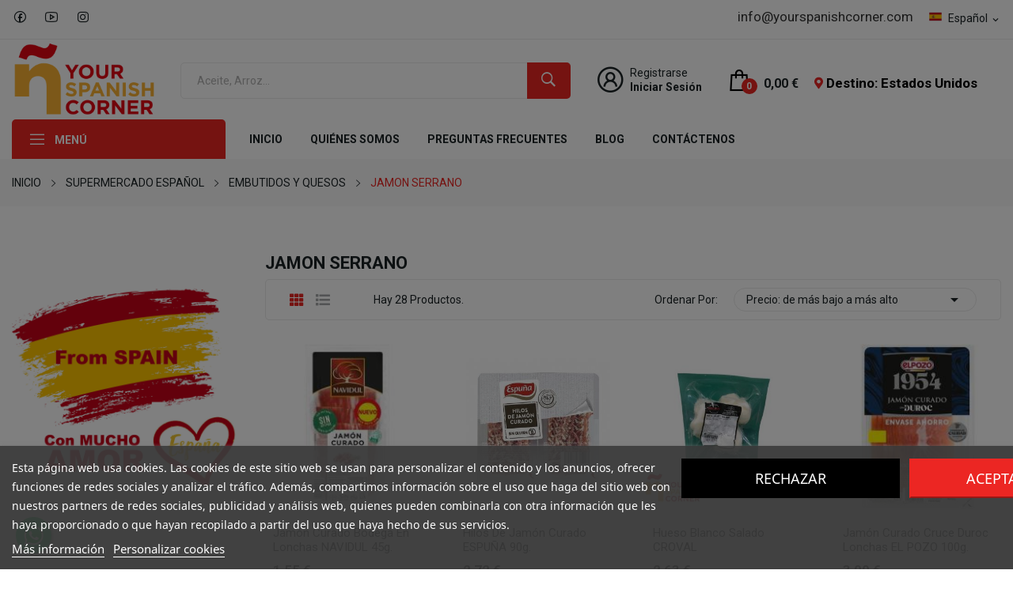

--- FILE ---
content_type: text/html; charset=utf-8
request_url: https://yourspanishcorner.com/es/96-jamon-serrano
body_size: 28879
content:
<!doctype html>
<html lang="es">

  <head>
    
      
<script type="text/javascript">
  !function(a,b,c,d,e,f,g,h){a.RaygunObject=e,a[e]=a[e]||function(){
  (a[e].o=a[e].o||[]).push(arguments)},f=b.createElement(c),g=b.getElementsByTagName(c)[0],
  f.async=1,f.src=d,g.parentNode.insertBefore(f,g),h=a.onerror,a.onerror=function(b,c,d,f,g){
  h&&h(b,c,d,f,g),g||(g=new Error(b)),a[e].q=a[e].q||[],a[e].q.push({
  e:g})}}(window,document,"script","//cdn.raygun.io/raygun4js/raygun.min.js","rg4js");
</script>

<script type="text/javascript">
  rg4js('apiKey', 'n1CwiuRiWwf7TKFk8odQ');
  rg4js('enableCrashReporting', true);
</script>




<!-- Google Tag Manager -->
<script>(function(w,d,s,l,i){w[l]=w[l]||[];w[l].push({'gtm.start':
new Date().getTime(),event:'gtm.js'});var f=d.getElementsByTagName(s)[0],
j=d.createElement(s),dl=l!='dataLayer'?'&l='+l:'';j.async=true;j.src=
'https://www.googletagmanager.com/gtm.js?id='+i+dl;f.parentNode.insertBefore(j,f);
})(window,document,'script','dataLayer','GTM-PBJTSZ2');</script>
<!-- End Google Tag Manager -->




  <meta charset="utf-8">


  <meta http-equiv="x-ua-compatible" content="ie=edge">



  <title>Your Spanish Corner: Compra el mejor jamón Iberico Online en tu tienda de confianza. </title>
  <meta name="description" content="Gran variedad de los mejores jamones Ibéricos, de Cebo, de Bellota ... tenemos charcutería propia, pídenos el jamon que deseas y te lo haremos llegar a casa.">
  <meta name="keywords" content="">
        <link rel="canonical" href="https://yourspanishcorner.com/es/96-jamon-serrano">
    
                  <link rel="alternate" href="https://yourspanishcorner.com/en/96-whole-hams" hreflang="en-us">
                  <link rel="alternate" href="https://yourspanishcorner.com/fr/96-jambon-serrano" hreflang="fr-fr">
                  <link rel="alternate" href="https://yourspanishcorner.com/es/96-jamon-serrano" hreflang="es-es">
                  <link rel="alternate" href="https://yourspanishcorner.com/de/96-serrano-schinken" hreflang="de-de">
        



  <meta name="viewport" content="width=device-width, initial-scale=1">



  <link rel="icon" type="image/vnd.microsoft.icon" href="https://yourspanishcorner.com/img/favicon.ico?1749892449">
  <link rel="shortcut icon" type="image/x-icon" href="https://yourspanishcorner.com/img/favicon.ico?1749892449">

 <script src="https://ajax.googleapis.com/ajax/libs/jquery/3.2.1/jquery.min.js"></script>

    <link rel="stylesheet" href="https://fonts.googleapis.com/css2?family=Roboto:ital,wght@0,100;0,300;0,400;0,500;0,700;0,900;1,100;1,300;1,400;1,500;1,700;1,900&amp;display=swap" type="text/css" media="all">
  <link rel="stylesheet" href="https://yourspanishcorner.com/themes/theme_grano4/assets/cache/theme-9b91291039.css" type="text/css" media="all">




    <script type="text/javascript" src="https://pnotif.my-probance.one/SITE/client.js?token=AkVXoCe059Xt9E37qm2j6JDSHYpvoXQ9JASdYhtGkTR0Qgja2XDH1Wg5jiYQFh1N" ></script>


  <script type="text/javascript">
        var CLOSE = "CERRAR";
        var MORE = "VER M\u00c1S";
        var baseDir = "\/";
        var baseUri = "\/";
        var btGapTag = {"tagContent":{"tracking_type":{"label":"tracking_type","value":"view_item_list"},"contents":{"label":"contents","value":[{"item_id":"1788","item_name":"Hilos de jam\u00f3n curado ESPU\u00d1A 90g.","currency":"EUR","item_category":"JAMON SERRANO","price":"2.72","item_brand":"No brand"},{"item_id":"4178","item_name":"Taquitos de jam\u00f3n Spar 150g.","currency":"EUR","item_category":"JAMON SERRANO","price":"3.54","item_brand":"No brand"},{"item_id":"380","item_name":"Tacos de jam\u00f3n serrano 200g.","currency":"EUR","item_category":"JAMON SERRANO","price":"5.72","item_brand":"No brand"},{"item_id":"1827","item_name":"Codillo de jam\u00f3n curado precortado EL POZO 850 gr","currency":"EUR","item_category":"JAMON SERRANO","price":"3.59","item_brand":"No brand"},{"item_id":"793","item_name":"Huesos de jam\u00f3n para cocinar CROVAL 350 gr","currency":"EUR","item_category":"JAMON SERRANO","price":"3.36","item_brand":"No brand"},{"item_id":"3433","item_name":"Hueso blanco salado CROVAL","currency":"EUR","item_category":"JAMON SERRANO","price":"2.63","item_brand":"No brand"},{"item_id":"4182","item_name":"Jam\u00f3n serrano gran reserva lonchas ESPU\u00d1A 80g.","currency":"EUR","item_category":"JAMON SERRANO","price":"3.25","item_brand":"No brand"},{"item_id":"980","item_name":"Jam\u00f3n curado bodega lonchas finas ESPU\u00d1A 120g.","currency":"EUR","item_category":"JAMON SERRANO","price":"4.21","item_brand":"No brand"},{"item_id":"1814","item_name":"Jam\u00f3n curado bodega lonchas ESPU\u00d1A 250g.","currency":"EUR","item_category":"JAMON SERRANO","price":"7.46","item_brand":"No brand"},{"item_id":"4176","item_name":"Jam\u00f3n curado Bodega en lonchas NAVIDUL 45g.","currency":"EUR","item_category":"JAMON SERRANO","price":"1.55","item_brand":"No brand"},{"item_id":"4115","item_name":"Jam\u00f3n curado en lonchas NAVIDUL 104g.","currency":"EUR","item_category":"JAMON SERRANO","price":"3.75","item_brand":"No brand"},{"item_id":"4757","item_name":"Jam\u00f3n de cebo ib\u00e9rico DELEITUM 100g.","currency":"EUR","item_category":"JAMON SERRANO","price":"8.65","item_brand":"No brand"},{"item_id":"4114","item_name":"Paleta curada lonchas Spar 100g.","currency":"EUR","item_category":"JAMON SERRANO","price":"4.15","item_brand":"No brand"},{"item_id":"4057","item_name":"Jam\u00f3n serrano AROMA SERRANA 1\/2 pz. 2kg. aprox.","currency":"EUR","item_category":"JAMON SERRANO","price":"46.52","item_brand":"No brand"},{"item_id":"4056","item_name":"Jam\u00f3n serrano AROMA SERRANA 4kg. aprox.","currency":"EUR","item_category":"JAMON SERRANO","price":"93.03","item_brand":"No brand"},{"item_id":"4600","item_name":"Servicio de deshuese de jam\u00f3n y envasado al vac\u00edo","currency":"EUR","item_category":"JAMON SERRANO","price":"31.82","item_brand":"No brand"},{"item_id":"4700","item_name":"Jam\u00f3n Ib\u00e9rico de cebo LEGADO EL POZO 8 kg aprox.","currency":"EUR","item_category":"JAMON SERRANO","price":"236.98","item_brand":"No brand"},{"item_id":"5313","item_name":"Jam\u00f3n curado Reserva NAVIDUL 96g.","currency":"EUR","item_category":"JAMON SERRANO","price":"2.73","item_brand":"No brand"},{"item_id":"5434","item_name":"Jam\u00f3n Deshuesado Curado NAVIDUL pieza  (4,5 kg. aproximado)","currency":"EUR","item_category":"JAMON SERRANO","price":"108.18","item_brand":"No brand"},{"item_id":"4832","item_name":"Malet\u00edn Jam\u00f3n Ib\u00e9rico Cebo NAVIDUL 700 gr","currency":"EUR","item_category":"JAMON SERRANO","price":"59.50","item_brand":"No brand"},{"item_id":"5869","item_name":"Paleta de Cebo Ib\u00e9rica SERIE ORO LEGADO 4-5 kg. aprox.","currency":"EUR","item_category":"JAMON SERRANO","price":"126.82","item_brand":"No brand"},{"item_id":"5873","item_name":"Jam\u00f3n Deshuesado Curado NAVIDUL 750 gr Taco","currency":"EUR","item_category":"JAMON SERRANO","price":"16.55","item_brand":"No brand"},{"item_id":"5874","item_name":"Lonchas de Jam\u00f3n Deshuesado Curado NAVIDUL 750 gr","currency":"EUR","item_category":"JAMON SERRANO","price":"16.55","item_brand":"No brand"},{"item_id":"6012","item_name":"Estuche Jam\u00f3n Ib\u00e9rico Cebo NAVIDUL 160 gr","currency":"EUR","item_category":"JAMON SERRANO","price":"13.16","item_brand":"No brand"},{"item_id":"6013","item_name":"Estuche Paleta Ib\u00e9rica Cebo NAVIDUL 160 gr","currency":"EUR","item_category":"JAMON SERRANO","price":"13.16","item_brand":"No brand"},{"item_id":"6084","item_name":"Jam\u00f3n de Cebo Ib\u00e9rico lonchas MAFRESA 150 GR","currency":"EUR","item_category":"JAMON SERRANO","price":"11.48","item_brand":"No brand"},{"item_id":"6085","item_name":"Paleta de cebo ib\u00e9rico lonchas MAFRESA 150g.","currency":"EUR","item_category":"JAMON SERRANO","price":"11.56","item_brand":"No brand"},{"item_id":"6136","item_name":"Jam\u00f3n Curado cruce Duroc lonchas EL POZO 100g.","currency":"EUR","item_category":"JAMON SERRANO","price":"3.00","item_brand":"No brand"}]},"coupon_name":{"label":"coupon","value":"no_coupon"},"value":{"label":"value","value":null},"content_name":{"label":"content_name","value":"JAMON SERRANO"},"content_category":{"label":"content_category","value":"'SUPERMERCADO ESPA\u00d1OL > EMBUTIDOS Y QUESOS > JAMON SERRANO'"}},"bAddToCartTrigger":"0","elementCategoryProduct":"article.product-miniature","elementRemoveCart":"a.remove-from-cart","elementShipping":"input[type=radio]","elementPayment":".ps-shown-by-js","elementlogin":"button#submit-login","elementsignup":"div.no-account","elementWishCat":"button.wishlist-button-add","elementWishProd":"button.wishlist-button-add","gaId":"G-PYE5W55E93","gaEnable":"1","bEnableUa":false,"sUAcode":"","ajaxUrl":"https:\/\/yourspanishcorner.com\/es\/module\/ganalyticspro\/ajax","token":"1f44389dc0bbc0792cb241346116f1d4","bRefund":false,"bPartialRefund":false,"bUseConsent":false,"bConsentHtmlElement":"","iConsentConsentLvl":0};
        var id_lang = 3;
        var jolisearch = {"amb_joli_search_action":"https:\/\/yourspanishcorner.com\/es\/module\/ambjolisearch\/jolisearch","amb_joli_search_link":"https:\/\/yourspanishcorner.com\/es\/module\/ambjolisearch\/jolisearch","amb_joli_search_controller":"jolisearch","blocksearch_type":"top","show_cat_desc":0,"ga_acc":0,"id_lang":3,"url_rewriting":1,"use_autocomplete":2,"minwordlen":3,"l_products":"__Productos","l_manufacturers":"Fabricantes","l_categories":"Categor\u00edas","l_no_results_found":"Ning\u00fan producto corresponde con su b\u00fasqueda","l_more_results":"Mostrar todos los resultados","ENT_QUOTES":3,"search_ssl":true,"self":"\/var\/www\/vhosts\/yourspanishcorner.com\/httpdocs\/modules\/ambjolisearch","position":{"my":"left top","at":"left bottom","collision":"flipfit none"},"classes":"ps17","display_manufacturer":"","display_category":""};
        var m4_base_uri = "https:\/\/yourspanishcorner.com\/";
        var m4_pdf_controller = "https:\/\/yourspanishcorner.com\/es\/module\/m4pdf\/pdf?ajax=1";
        var matomomodule = {"url":"https:\/\/analytics.nubla2.es\/","siteid":"68","ecomTracking":"1","disableCookies":"0","trackUserIDs":"1","category":"JAMON SERRANO","cart":{"products":[],"totalprice":0}};
        var pixel_fc = "https:\/\/yourspanishcorner.com\/es\/module\/pspixel\/FrontAjaxPixel";
        var possearch_image = 0;
        var possearch_number = 10;
        var prestashop = {"cart":{"products":[],"totals":{"total":{"type":"total","label":"Total","amount":0,"value":"0,00\u00a0\u20ac"},"total_including_tax":{"type":"total","label":"Total (impuestos incl.)","amount":0,"value":"0,00\u00a0\u20ac"},"total_excluding_tax":{"type":"total","label":"Total (impuestos excl.)","amount":0,"value":"0,00\u00a0\u20ac"}},"subtotals":{"products":{"type":"products","label":"Subtotal","amount":0,"value":"0,00\u00a0\u20ac"},"discounts":null,"shipping":{"type":"shipping","label":"Transporte","amount":0,"value":""},"tax":{"type":"tax","label":"Impuestos incluidos","amount":0,"value":"0,00\u00a0\u20ac"}},"products_count":0,"summary_string":"0 art\u00edculos","vouchers":{"allowed":1,"added":[]},"discounts":[],"minimalPurchase":27.27,"minimalPurchaseRequired":"Se necesita una compra m\u00ednima total de 27,27\u00a0\u20ac (impuestos exc.) para validar su pedido. En este momento el valor total de su carrito es de 0,00\u00a0\u20ac (impuestos exc.)."},"currency":{"id":2,"name":"Euro","iso_code":"EUR","iso_code_num":"978","sign":"\u20ac"},"customer":{"lastname":null,"firstname":null,"email":null,"birthday":null,"newsletter":null,"newsletter_date_add":null,"optin":null,"website":null,"company":null,"siret":null,"ape":null,"is_logged":false,"gender":{"type":null,"name":null},"addresses":[]},"language":{"name":"Espa\u00f1ol (Spanish)","iso_code":"es","locale":"es-ES","language_code":"es-es","is_rtl":"0","date_format_lite":"d\/m\/Y","date_format_full":"d\/m\/Y H:i:s","id":3},"page":{"title":"","canonical":"https:\/\/yourspanishcorner.com\/es\/96-jamon-serrano","meta":{"title":"Your Spanish Corner: Compra el mejor jam\u00f3n Iberico Online en tu tienda de confianza. ","description":"Gran variedad de los mejores jamones Ib\u00e9ricos, de Cebo, de Bellota ... tenemos charcuter\u00eda propia, p\u00eddenos el jamon que deseas y te lo haremos llegar a casa.","keywords":null,"robots":"index"},"page_name":"category","body_classes":{"lang-es":true,"lang-rtl":false,"country-US":true,"currency-EUR":true,"layout-left-column":true,"page-category":true,"tax-display-enabled":true,"category-id-96":true,"category-JAMON SERRANO":true,"category-id-parent-17":true,"category-depth-level-4":true},"admin_notifications":[]},"shop":{"name":"Your Spanish Corner SL","logo":"https:\/\/yourspanishcorner.com\/img\/logo-1638370449.jpg","stores_icon":"https:\/\/yourspanishcorner.com\/img\/logo_stores.png","favicon":"https:\/\/yourspanishcorner.com\/img\/favicon.ico"},"urls":{"base_url":"https:\/\/yourspanishcorner.com\/","current_url":"https:\/\/yourspanishcorner.com\/es\/96-jamon-serrano","shop_domain_url":"https:\/\/yourspanishcorner.com","img_ps_url":"https:\/\/yourspanishcorner.com\/img\/","img_cat_url":"https:\/\/yourspanishcorner.com\/img\/c\/","img_lang_url":"https:\/\/yourspanishcorner.com\/img\/l\/","img_prod_url":"https:\/\/yourspanishcorner.com\/img\/p\/","img_manu_url":"https:\/\/yourspanishcorner.com\/img\/m\/","img_sup_url":"https:\/\/yourspanishcorner.com\/img\/su\/","img_ship_url":"https:\/\/yourspanishcorner.com\/img\/s\/","img_store_url":"https:\/\/yourspanishcorner.com\/img\/st\/","img_col_url":"https:\/\/yourspanishcorner.com\/img\/co\/","img_url":"https:\/\/yourspanishcorner.com\/themes\/theme_grano4\/assets\/img\/","css_url":"https:\/\/yourspanishcorner.com\/themes\/theme_grano4\/assets\/css\/","js_url":"https:\/\/yourspanishcorner.com\/themes\/theme_grano4\/assets\/js\/","pic_url":"https:\/\/yourspanishcorner.com\/upload\/","pages":{"address":"https:\/\/yourspanishcorner.com\/es\/direccion","addresses":"https:\/\/yourspanishcorner.com\/es\/direcciones","authentication":"https:\/\/yourspanishcorner.com\/es\/autenticacion","cart":"https:\/\/yourspanishcorner.com\/es\/carro-de-la-compra","category":"https:\/\/yourspanishcorner.com\/es\/index.php?controller=category","cms":"https:\/\/yourspanishcorner.com\/es\/index.php?controller=cms","contact":"https:\/\/yourspanishcorner.com\/es\/contactenos","discount":"https:\/\/yourspanishcorner.com\/es\/descuento","guest_tracking":"https:\/\/yourspanishcorner.com\/es\/estado-pedido","history":"https:\/\/yourspanishcorner.com\/es\/historial-de-pedidos","identity":"https:\/\/yourspanishcorner.com\/es\/identidad","index":"https:\/\/yourspanishcorner.com\/es\/","my_account":"https:\/\/yourspanishcorner.com\/es\/mi-cuenta","order_confirmation":"https:\/\/yourspanishcorner.com\/es\/confirmacion-pedido","order_detail":"https:\/\/yourspanishcorner.com\/es\/index.php?controller=order-detail","order_follow":"https:\/\/yourspanishcorner.com\/es\/devolucion-de-productos","order":"https:\/\/yourspanishcorner.com\/es\/carrito","order_return":"https:\/\/yourspanishcorner.com\/es\/index.php?controller=order-return","order_slip":"https:\/\/yourspanishcorner.com\/es\/vales","pagenotfound":"https:\/\/yourspanishcorner.com\/es\/pagina-no-encontrada","password":"https:\/\/yourspanishcorner.com\/es\/contrasena-olvidado","pdf_invoice":"https:\/\/yourspanishcorner.com\/es\/index.php?controller=pdf-invoice","pdf_order_return":"https:\/\/yourspanishcorner.com\/es\/index.php?controller=pdf-order-return","pdf_order_slip":"https:\/\/yourspanishcorner.com\/es\/index.php?controller=pdf-order-slip","prices_drop":"https:\/\/yourspanishcorner.com\/es\/promocion","product":"https:\/\/yourspanishcorner.com\/es\/index.php?controller=product","search":"https:\/\/yourspanishcorner.com\/es\/buscar","sitemap":"https:\/\/yourspanishcorner.com\/es\/index.php?controller=sitemap","stores":"https:\/\/yourspanishcorner.com\/es\/tiendas","supplier":"https:\/\/yourspanishcorner.com\/es\/proveedores","register":"https:\/\/yourspanishcorner.com\/es\/autenticacion?create_account=1","order_login":"https:\/\/yourspanishcorner.com\/es\/carrito?login=1"},"alternative_langs":{"en-us":"https:\/\/yourspanishcorner.com\/en\/96-whole-hams","fr-fr":"https:\/\/yourspanishcorner.com\/fr\/96-jambon-serrano","es-es":"https:\/\/yourspanishcorner.com\/es\/96-jamon-serrano","de-de":"https:\/\/yourspanishcorner.com\/de\/96-serrano-schinken"},"theme_assets":"\/themes\/theme_grano4\/assets\/","actions":{"logout":"https:\/\/yourspanishcorner.com\/es\/?mylogout="},"no_picture_image":{"bySize":{"small_default":{"url":"https:\/\/yourspanishcorner.com\/img\/p\/es-default-small_default.jpg","width":98,"height":98},"cart_default":{"url":"https:\/\/yourspanishcorner.com\/img\/p\/es-default-cart_default.jpg","width":125,"height":125},"home_default":{"url":"https:\/\/yourspanishcorner.com\/img\/p\/es-default-home_default.jpg","width":205,"height":205},"medium_default":{"url":"https:\/\/yourspanishcorner.com\/img\/p\/es-default-medium_default.jpg","width":300,"height":300},"large_default":{"url":"https:\/\/yourspanishcorner.com\/img\/p\/es-default-large_default.jpg","width":600,"height":600}},"small":{"url":"https:\/\/yourspanishcorner.com\/img\/p\/es-default-small_default.jpg","width":98,"height":98},"medium":{"url":"https:\/\/yourspanishcorner.com\/img\/p\/es-default-home_default.jpg","width":205,"height":205},"large":{"url":"https:\/\/yourspanishcorner.com\/img\/p\/es-default-large_default.jpg","width":600,"height":600},"legend":""}},"configuration":{"display_taxes_label":true,"display_prices_tax_incl":true,"is_catalog":false,"show_prices":true,"opt_in":{"partner":false},"quantity_discount":{"type":"discount","label":"Descuento unitario"},"voucher_enabled":1,"return_enabled":0},"field_required":[],"breadcrumb":{"links":[{"title":"Inicio","url":"https:\/\/yourspanishcorner.com\/es\/"},{"title":"SUPERMERCADO ESPA\u00d1OL","url":"https:\/\/yourspanishcorner.com\/es\/5-supermercado"},{"title":"EMBUTIDOS Y QUESOS","url":"https:\/\/yourspanishcorner.com\/es\/17-embutidos-y-quesos"},{"title":"JAMON SERRANO","url":"https:\/\/yourspanishcorner.com\/es\/96-jamon-serrano"}],"count":4},"link":{"protocol_link":"https:\/\/","protocol_content":"https:\/\/"},"time":1768960486,"static_token":"1f44389dc0bbc0792cb241346116f1d4","token":"f7bd2d1e0378a8db44898d0e8cab3b97","debug":false};
        var prestashopFacebookAjaxController = "https:\/\/yourspanishcorner.com\/es\/module\/ps_facebook\/Ajax";
        var probance_wt = {"id":null,"wt_token":"ba9epKTZ9gN5UbP","id_type":"email","id_product":"","api_url":"t4.my-probance.one","customer_prefix":"","product_prefix":"","debug":"0"};
        var psemailsubscription_subscription = "https:\/\/yourspanishcorner.com\/es\/module\/ps_emailsubscription\/subscription";
      </script>



  
<script type="text/javascript">
    var lgcookieslaw_consent_mode = 0;
    var lgcookieslaw_banner_url_ajax_controller = "https://yourspanishcorner.com/es/module/lgcookieslaw/ajax";     var lgcookieslaw_cookie_values = [];     var lgcookieslaw_saved_preferences = 0;
    var lgcookieslaw_ajax_calls_token = "265f630abf7e0efd54afd5817a0bc42b";
    var lgcookieslaw_reload = 0;
    var lgcookieslaw_block_navigation = 1;
    var lgcookieslaw_banner_position = 2;
    var lgcookieslaw_show_fixed_button = 0;
    var lgcookieslaw_save_user_consent = 1;
    var lgcookieslaw_reject_cookies_when_closing_banner = 0;
</script>

	<link rel="geolocation" href="https://yourspanishcorner.com/en/96-whole-hams" hreflang="en">
	<link rel="geolocation" href="https://yourspanishcorner.com/fr/96-jambon-serrano" hreflang="fr">
	<link rel="geolocation" href="https://yourspanishcorner.com/es/96-jamon-serrano" hreflang="es">
	<link rel="geolocation" href="https://yourspanishcorner.com/de/96-serrano-schinken" hreflang="de">
<script type="text/javascript">
var ajax_url='https://yourspanishcorner.com/es/module/ets_geolocation/process';var page_controller='category';</script>

<!-- emarketing start -->



<!-- emarketing end -->	<script async src="https://www.googletagmanager.com/gtag/js?id=G-PYE5W55E93"></script>
<script src="https://cdn.brevo.com/js/sdk-loader.js" async></script>
<script>
    window.Brevo = window.Brevo || [];
    Brevo.push([
        "init",
        {
            client_key: "rv0fp7fvy90wbdmop0zr83ho",
            email_id: "",
        },
    ]);
</script>

<script type="text/javascript">

    var PS_EASY_CART_AJAX = 1;
    var MC_SELECTED_PROD_BOX_COLOR = "#ff4c4e";
    var MC_PROD_CART_HIGHLIGHT = "Switch_Button";
    var MC_ADDED_TO_CART_BGCOLOR = "#ff1012";
    var MC_MIN_QTY_TEXT_DISPLAY = 0;
    var MC_VARIANT_CART_TEXT_DISPLAY = 0;
    var addtocartconfirmation = 'Artículo añadido correctamente';
    var removefromcartconfirmation = 'Artículo retirado correctamente';

    function addToCart(pid, qty, idCombination, newQty,comb_addcart, pack) {
		if (pack ==1) {
			addToCartProduct(pid, qty, idCombination, newQty);
		} else {
			if (comb_addcart == 1) {
				addToCartComb(pid, qty, idCombination, newQty);
			} else {
				$.ajax({
					type:'POST',
					headers:{ "cache-control":"no-cache" },
					async:true,
					cache:false,
					dataType:'json',
					url:baseUri+'?id_product='+ pid+'&qty='+newQty+'&fc=module&module=easycart&controller=combination',
					data:{},
					success:function(mcJsonData) {
						if (mcJsonData != null)    {
							combfancybox(mcJsonData);
						} else {
							addToCartProduct(pid, qty, idCombination, newQty);
						}
					}
				});
			}
		}
    }

    function addToCartProduct(pid, qty, idCombination, newQty) {
       
        var id_product_attribute = (idCombination != '' && parseInt(idCombination)) ? idCombination : '';
        $.ajax({
            type:'POST',
            headers:{ "cache-control":"no-cache" },
            async:true,
            cache:false,
            url:baseUri,
            dataType:'json',
            data:'controller=cart&add=1&ajax=true&qty=' + qty + '&id_product=' + pid+'&ipa='+ id_product_attribute +'&token=' + prestashop['static_token'] + '&allow_refresh=1&op=up&action=update',
            success:function(mcJsonData) {
                if (mcJsonData.hasError) {
                    $(".addtocartloading").fadeOut();
                    var errors = '';
                    for (error in mcJsonData.errors)
                        //IE6 bug fix
                        if (error != 'indexOf')
                            errors += $('<div />').html(mcJsonData.errors[error]).text() + "\n";
                    if (!!$.prototype.fancybox)
                        $.fancybox.open([
                            {
                                type: 'inline',
                                autoScale: true,
                                minHeight: 30,
                                content: '<p class="fancybox-error">' + errors + '</p>'
                            }
                        ], {
                            padding: 0
                        });
                    else
                        alert(errors);
                } else {
                    customCartRefresh(pid, id_product_attribute, 'refresh');
                    actionMCAdd(pid, idCombination, mcJsonData, newQty);
                    //$(mcJsonData.products).each(function() {
                    //    if (this.id != undefined && this.id == parseInt(pid))
                    //        ajaxCart.updateLayer(this);
                    //});
                    $(".addtocartloading").fadeOut();
                    $("body").append("<div class='addtocartconfirmation' style='background:"+MC_ADDED_TO_CART_BGCOLOR+";'><span>"+addtocartconfirmation+"</span></div>"); $(".addtocartconfirmation").fadeOut(3000);
                }
            }
        });
    }

    function addToCartComb(pid, qty, idCombination, newQty) {
        $("body").append("<div class='addtocartloading'><img src='"+baseDir+"img/loadingAnimation.gif'/></div>");
        var id_product_attribute = (idCombination != '' && parseInt(idCombination)) ? idCombination : '';
        $.ajax({
            type:'POST',
            headers:{ "cache-control":"no-cache" },
            async:true,
            cache:false,
            url:baseUri,
            dataType:'json',
            data:'controller=cart&add=1&ajax=true&qty=' + qty + '&id_product=' + pid+'&ipa='+ id_product_attribute +'&token=' + prestashop['static_token'] + '&allow_refresh=1&op=up&action=update',
            success:function(mcJsonData) {
                if (mcJsonData.hasError) {
                    $(".addtocartloading").fadeOut();
                    var errors = '';
                    for (error in mcJsonData.errors)
                        //IE6 bug fix
                        if (error != 'indexOf')
                            errors += $('<div />').html(mcJsonData.errors[error]).text() + "\n";
                    if (!!$.prototype.fancybox)
                        $.fancybox.open([
                            {
                                type: 'inline',
                                autoScale: true,
                                minHeight: 30,
                                content: '<p class="fancybox-error">' + errors + '</p>'
                            }
                        ], {
                            padding: 0
                        });
                    else
                        alert(errors);
                } else {
                    //ajaxCart.updateCart(mcJsonData);
                    customCartRefresh(pid, id_product_attribute, 'refresh');
                    actionMCAddComb(pid, idCombination, mcJsonData, newQty, qty);
                    $(".addtocartloading").fadeOut();
                    $("body").append("<div class='addtocartconfirmation' style='background:"+MC_ADDED_TO_CART_BGCOLOR+";'><span>"+addtocartconfirmation+"</span></div>"); $(".addtocartconfirmation").fadeOut(3000);
                }
            }
        });
    }

    function customCartRefresh(id_product, id_product_attribute, action) {
        var refreshURL = $('.blockcart').data('refresh-url');
        $.ajax({
            type:'POST',
            headers:{ "cache-control":"no-cache" },
            async:true,
            cache:false,
            url:refreshURL,
            dataType:'json',
            data:
            {
                id_product_attribute: id_product_attribute,
                id_product: id_product,
                action: action
            },
            success:function(resp) {
                $('.blockcart').replaceWith($(resp.preview).find('.blockcart'));
                if (resp.modal) {
                showModal(resp.modal);
                }
				
		/* CoffeeTea Theme - Start 		
          $('.blockcart .header').replaceWith($(resp.preview).find('.blockcart .header'));
          $('.blockcart .cart-dropdown-wrapper').replaceWith($(resp.preview).find('.blockcart .cart-dropdown-wrapper'));
          $('.blockcart').removeClass('inactive').addClass('active');
          if ($('.sb-menu-right').length) {
            $('#js-cart-sidebar .cart-dropdown-wrapper').replaceWith($(resp.preview).find('.blockcart .cart-dropdown-wrapper'));
            if (prestashop.page.page_name != 'cart' && prestashop.page.page_name != 'checkout') {
              $('html').addClass('sb-open');
              $('.sb-overlay ').fadeIn(500);
              $('#scrolltopbtn').hide();
             
            }
          } else {
            if (resp.modal) {
              showModal(resp.modal);
            }
          }
		 CoffeeTea Theme - End */				
				/* Enable this code for Transformer theme with Flying cart
					$('.shoppingcart-list').replaceWith(resp.preview);
					prestashop.emit('stUpdatedCart');
					if (resp.products_count) {
						if(resp.products_count>9)
							$('.ajax_cart_quantity').addClass('dozens');
						else
							$('.ajax_cart_quantity').removeClass('dozens');
						$('.ajax_cart_quantity').text(resp.products_count);
						$('.cart_body').removeClass('no_show_empty');
					} else {
						$('.ajax_cart_quantity').removeClass('dozens').text(0);
						hover_display_cp==1 && $('.cart_body').addClass('no_show_empty');
					}

					if (resp.total_value) {
						$('.ajax_cart_total').text(resp.total_value);
					}
				*/
				/* Enable this code segment for Warehouse theme
				$('#blockcart').replaceWith(resp.preview);
				$('#mobile-cart-products-count').text($(resp.preview).find('.cart-products-count-btn').first().text());

				prestashop.emit('responsive updateAjax', {
					mobile: prestashop.responsive.mobile
				});

				if (resp.modal) {
					showModal(resp.modal);
				}*/

            }
        });
    }
	function showCombinations(id_product) {
		$.ajax({
			type:'POST',
			headers:{ "cache-control":"no-cache" },
			async:true,
			cache:false,
			dataType:'json',
			url:baseUri+'?id_product='+ id_product +'&fc=module&module=easycart&controller=combination',
			data:{},
			success:function(mcJsonData) {
				if (mcJsonData != null)    {
					combfancybox(mcJsonData);
				}
			}
		});	
	}
    function combfancybox(mcJsonData) {
        if (!!$.prototype.fancybox) {
            $.fancybox({
                        type: 'inline',
                        autoScale: true,
                        minHeight: 30,
                        content: '<p class="fancybox-error">' + mcJsonData + '</p>'
            });
        } else {
            $('#layer_cart').html(mcJsonData);
        }
    }

    function removeFromCart(pid, qty, idCombination, newQty, comb_addcart, pack) {
		if (pack == 1) {
			removeFromCartProduct(pid, qty, idCombination, newQty);
		} else {
			if (comb_addcart == 1) {
				removeFromCartComb(pid, qty, idCombination, newQty);
			} else {
				$.ajax({
					type:'POST',
					headers:{ "cache-control":"no-cache" },
					async:true,
					cache:false,
					dataType:'json',
					url:baseUri+'?id_product='+ pid+'&qty='+newQty+'&fc=module&module=easycart&controller=combination',
					data:{},
					success:function(mcJsonData) {
						if (mcJsonData != null)    {
							combfancybox(mcJsonData);
						} else {
							removeFromCartProduct(pid, qty, idCombination, newQty);
						}
					}
				});
			}
		}
    }
    function removeFromCartProduct(pid, qty, idCombination, newQty) {
        $("body").append("<div class='addtocartloading'><img src='"+baseDir+"img/loadingAnimation.gif'/></div>");
        var id_product_attribute = (idCombination != '' && parseInt(idCombination)) ? idCombination : '';
        $.ajax({
            type: 'POST',
            headers:{ "cache-control":"no-cache"},
            async: true,
            cache: false,
            url: baseUri,
            dataType: 'json',
            data: 'controller=cart&add=1&ajax=true&qty=' + qty + '&id_product=' + pid + '&ipa=' + id_product_attribute + '&token=' + prestashop['static_token'] + '&allow_refresh=1&op=down&action=update',
            success: function(mcJsonData) {
                //ajaxCart.updateCart(mcJsonData);
                customCartRefresh(pid, id_product_attribute, 'refresh');
                actionMCRemove(pid, idCombination, mcJsonData, newQty);
                $(".addtocartloading").fadeOut();
                $("body").append("<div class='addtocartconfirmation' style='background:"+MC_ADDED_TO_CART_BGCOLOR+";'><span>"+removefromcartconfirmation+"</span></div>"); $(".addtocartconfirmation").fadeOut(3000);
            }
        });
    }
    function removeFromCartComb(pid, qty, idCombination, newQty) {
        $("body").append("<div class='addtocartloading'><img src='"+baseDir+"img/loadingAnimation.gif'/></div>");
        var id_product_attribute = (idCombination != '' && parseInt(idCombination)) ? idCombination : '';
        $.ajax({
            type: 'POST',
            headers:{ "cache-control":"no-cache"},
            async: true,
            cache: false,
            url: baseUri,
            dataType: 'json',
            data: 'controller=cart&add=1&ajax=true&qty=' + qty + '&id_product=' + pid + '&ipa=' + id_product_attribute + '&token=' + prestashop['static_token'] + '&allow_refresh=1&op=down&action=update',
            success: function(mcJsonData) {
                //ajaxCart.updateCart(mcJsonData);
                customCartRefresh(pid, id_product_attribute, 'refresh');
                actionMCRemoveComb(pid, idCombination, mcJsonData, newQty, qty);
                $(".addtocartloading").fadeOut();
                $("body").append("<div class='addtocartconfirmation' style='background:"+MC_ADDED_TO_CART_BGCOLOR+";'><span>"+removefromcartconfirmation+"</span></div>"); $(".addtocartconfirmation").fadeOut(3000);
            }
        });
    }

    function deleteFromCart(pid, idCombination, oldqty, comb_addcart, pack) {
		if (pack == 1) {
			deleteFromCartProduct(pid, idCombination, oldqty);
		} else {
			if (comb_addcart == 1) {
				deleteFromCartComb(pid, idCombination, oldqty);
			} else {
				$.ajax({
					type:'POST',
					headers:{ "cache-control":"no-cache" },
					async:true,
					cache:false,
					dataType:'json',
					url:baseUri+'?id_product='+ pid+'&fc=module&module=easycart&controller=combination',
					data:{},
					success:function(mcJsonData) {
						if (mcJsonData != null)    {
							combfancybox(mcJsonData);
						} else {
							deleteFromCartProduct(pid, idCombination, oldqty);
						}
					}
				});
			}
		}	
    }
    function deleteFromCartProduct(pid, idCombination, oldqty) {
        $("body").append("<div class='addtocartloading'><img src='"+baseDir+"img/loadingAnimation.gif'/></div>");
        var id_product_attribute = (idCombination != '' && parseInt(idCombination)) ? idCombination : '';
        $.ajax({
            type: 'POST',
            headers:{ "cache-control":"no-cache"},
            async: true,
            cache: false,
            url: baseUri,
            dataType: 'json',
            data: 'controller=cart&delete=1&ajax=true&id_product=' + pid + '&ipa=' + id_product_attribute + '&token=' + prestashop['static_token'] + '&action=update',
            success: function(mcJsonData) {
                //ajaxCart.updateCart(mcJsonData);
                customCartRefresh(pid, id_product_attribute, 'refresh');
                actionMCDelete(pid, idCombination, mcJsonData);
                $(".addtocartloading").fadeOut();
                $("body").append("<div class='addtocartconfirmation' style='background:"+MC_ADDED_TO_CART_BGCOLOR+";'><span>"+removefromcartconfirmation+"</span></div>"); $(".addtocartconfirmation").fadeOut(3000);
            }
        });
    }
    function deleteFromCartComb(pid, idCombination, oldqty) {
        $("body").append("<div class='addtocartloading'><img src='"+baseDir+"img/loadingAnimation.gif'/></div>");
        var id_product_attribute = (idCombination != '' && parseInt(idCombination)) ? idCombination : '';
        $.ajax({
            type: 'POST',
            headers:{ "cache-control":"no-cache"},
            async: true,
            cache: false,
            url: baseUri,
            dataType: 'json',
            data: 'controller=cart&delete=1&ajax=true&id_product=' + pid + '&ipa=' + id_product_attribute + '&token=' + prestashop['static_token'] + '&action=update',
            success: function(mcJsonData) {
                //ajaxCart.updateCart(mcJsonData);
                customCartRefresh(pid, id_product_attribute, 'refresh');
                actionMCDeleteComb(pid, idCombination, mcJsonData, oldqty);
                $(".addtocartloading").fadeOut();
                $("body").append("<div class='addtocartconfirmation' style='background:"+MC_ADDED_TO_CART_BGCOLOR+";'><span>"+removefromcartconfirmation+"</span></div>"); $(".addtocartconfirmation").fadeOut(3000);
            }
        });
    }

    function actionMCAddComb(selected_pid, id_product_attribute, mcJsonData, qty, qty_diff) {
        if (!mcJsonData.hasError) {
            $('.multi_cart_div_' + selected_pid + '_' + id_product_attribute).each(function() {
                $(this).find('.mc_text_qty_' + selected_pid).val(qty);
                $(this).find('.mc_text_qty_' + selected_pid).attr('value', qty);
                $(this).find('.mc_text_qty_' + selected_pid).attr('mc_cart_qty', qty);
            });
            $('.comb_' + selected_pid + '_' + id_product_attribute).each(function() {
                $(this).addClass('multi_cart_addtocart_comb_enable').removeClass('multi_cart_addtocart_comb_disable');
            });

            $('.multi_cart_div_' + selected_pid).each(function() {
                var product_overall_qty = parseInt($(this).find('.mc_text_qty_' + selected_pid).val())+ parseInt(qty_diff);
                $(this).find('.mc_text_qty_' + selected_pid).val(product_overall_qty);
                $(this).find('.mc_text_qty_' + selected_pid).attr('value', product_overall_qty);
                $(this).find('.mc_text_qty_' + selected_pid).attr('mc_cart_qty', product_overall_qty);
            });
            $('.multi_cart_addtocart_checkmark_' + selected_pid).each(function() {
                $(this).addClass('multi_cart_addtocart_checkmark_enable').removeClass('multi_cart_addtocart_checkmark_disable');
            });
        }
    }

    function actionMCAdd(selected_pid, id_product_attribute, mcJsonData, qty) {
        if (!mcJsonData.hasError) {
            $('.multi_cart_div_' + selected_pid).each(function() {
                $(this).find('.mc_text_qty_' + selected_pid).val(qty);
                $(this).find('.mc_text_qty_' + selected_pid).attr('value', qty);
                $(this).find('.mc_text_qty_' + selected_pid).attr('mc_cart_qty', qty);
            });
            $('.multi_cart_addtocart_checkmark_' + selected_pid).each(function() {
                $(this).addClass('multi_cart_addtocart_checkmark_enable').removeClass('multi_cart_addtocart_checkmark_disable');
            });
        }
    }
    function actionMCRemoveComb(selected_pid, idCombination, mcJsonData, qty, qty_diff) {
        if (!mcJsonData.hasError) {
            $('.multi_cart_div_' + selected_pid + '_' + idCombination).each(function() {
                $(this).find('.mc_text_qty_' + selected_pid).val(qty);
                $(this).find('.mc_text_qty_' + selected_pid).attr('value', qty);
                $(this).find('.mc_text_qty_' + selected_pid).attr('mc_cart_qty', qty);
            });

            $('.multi_cart_div_' + selected_pid).each(function() {
                var product_overall_qty = parseInt($(this).find('.mc_text_qty_' + selected_pid).val())- parseInt(qty_diff);
                $(this).find('.mc_text_qty_' + selected_pid).val(product_overall_qty);
                $(this).find('.mc_text_qty_' + selected_pid).attr('value', product_overall_qty);
                $(this).find('.mc_text_qty_' + selected_pid).attr('mc_cart_qty', product_overall_qty);
            });
        }
    }
    function actionMCRemove(selected_pid, idCombination, mcJsonData, qty) {
        if (!mcJsonData.hasError) {
            $('.multi_cart_div_' + selected_pid).each(function() {
                $(this).find('.mc_text_qty_' + selected_pid).val(qty);
                $(this).find('.mc_text_qty_' + selected_pid).attr('value', qty);
                $(this).find('.mc_text_qty_' + selected_pid).attr('mc_cart_qty', qty);
            });
        }
    }
    function actionMCDeleteComb(selected_pid, idCombination, mcJsonData, oldqty) {
        if (!mcJsonData.hasError) {
            $('.multi_cart_div_' + selected_pid + '_' + idCombination).each(function() {
                $(this).find('.mc_text_qty_' + selected_pid).val(0);
                $(this).find('.mc_text_qty_' + selected_pid).attr('value', 0);
                $(this).find('.mc_text_qty_' + selected_pid).attr('mc_cart_qty', 0);
            });
            $('.comb_' + selected_pid + '_' + idCombination).each(function() {
                $(this).addClass('multi_cart_addtocart_comb_disable').removeClass('multi_cart_addtocart_comb_enable');
            });

            $('.multi_cart_div_' + selected_pid).each(function() {
                var product_overall_qty = parseInt($(this).find('.mc_text_qty_' + selected_pid).val())- parseInt(oldqty);
                if (product_overall_qty <= 0) {
                    product_overall_qty = 0;
                }
                $(this).find('.mc_text_qty_' + selected_pid).val(product_overall_qty);
                $(this).find('.mc_text_qty_' + selected_pid).attr('value', product_overall_qty);
                $(this).find('.mc_text_qty_' + selected_pid).attr('mc_cart_qty', product_overall_qty);
                if (product_overall_qty == 0) {
                    $('.multi_cart_addtocart_checkmark_' + selected_pid).each(function() {
                        $(this).addClass('multi_cart_addtocart_checkmark_disable').removeClass('multi_cart_addtocart_checkmark_enable');
                    });
                }
            });
        }
    }
    function actionMCDelete(selected_pid, idCombination, mcJsonData) {
        if (!mcJsonData.hasError) {
            $('.multi_cart_div_' + selected_pid).each(function() {
                var id_product_attribute = $(this).find('.mc_text_qty_' + selected_pid).attr('id_product_attribute');
                if (id_product_attribute == idCombination || id_product_attribute == '') {
                    $(this).find('.mc_text_qty_' + selected_pid).val(0);
                    $(this).find('.mc_text_qty_' + selected_pid).attr('value', 0);
                    $(this).find('.mc_text_qty_' + selected_pid).attr('mc_cart_qty', 0);
                }
            });

            $('.multi_cart_addtocart_checkmark_' + selected_pid).each(function() {
                $(this).addClass('multi_cart_addtocart_checkmark_disable').removeClass('multi_cart_addtocart_checkmark_enable');
            });
        }
    }
    function actionCartDeleteMC(selected_pid, idCombination, product_cart_quantity) {
        $('.multi_cart_div_' + selected_pid).each(function() {
            var product_overall_qty = parseInt($(this).find('.mc_text_qty_' + selected_pid).val())- parseInt(product_cart_quantity);
            if (product_overall_qty <= 0) {
                product_overall_qty = 0;
            }
            $(this).find('.mc_text_qty_' + selected_pid).val(product_overall_qty);
            $(this).find('.mc_text_qty_' + selected_pid).attr('value', product_overall_qty);
            $(this).find('.mc_text_qty_' + selected_pid).attr('mc_cart_qty', product_overall_qty);
            if (product_overall_qty == 0) {
                $('.multi_cart_addtocart_checkmark_' + selected_pid).each(function() {
                    $(this).addClass('multi_cart_addtocart_checkmark_disable').removeClass('multi_cart_addtocart_checkmark_enable');
                });
            }
        });
    }

	var ajaxController = 1;

	function resetAjaxController(time)
	{
		setTimeout(function() {
		ajaxController = 1;
		}, time);
	}
	
	function alterProductValue(id_product, newQty, obj)	{
		var oldQty = parseInt($(obj).attr('mc_cart_qty'));
		var minQty = parseInt($(obj).attr('mc_cart_min_qty'));
			if (minQty === 0) {
				minQty = 1;
			}		
		var pack = parseInt($(obj).attr('pack'));
		if (newQty >= 0) {
			var id_product_attribute = 0;
			var comb_addcart = 0;

			if (newQty != 0 && newQty < minQty) {
				newQty = minQty;
			} else if (newQty != 0 && newQty > minQty && MC_VARIANT_CART_TEXT_DISPLAY) {
			  var reminder = newQty % minQty;
			  if (reminder != 0) {
				var additive = minQty - reminder;
				newQty = parseInt(newQty) + parseInt(additive);
			  }
			}
			var qtydiff = parseInt(newQty) - oldQty;
			if (newQty == 0) {
				deleteFromCart(id_product, id_product_attribute, oldQty, comb_addcart, pack);
			} else if (qtydiff < 0) {
				qtydiff = -qtydiff;
				removeFromCart(id_product, qtydiff, id_product_attribute, newQty, comb_addcart, pack);
			} else if (qtydiff > 0) {
				addToCart(id_product, qtydiff, id_product_attribute, newQty,comb_addcart, pack);
			}
		}
	}
	
	function alterCombinationValue(id_product, id_product_attribute, newQty, minQty, obj) {
		if (parseInt(minQty) = 0) {
			minQty = 1;
		}
		var oldQty = parseInt($(obj).attr('mc_cart_qty'));
		if (newQty >= 0) {
			if (newQty != 0 && newQty < minQty) {
				newQty = minQty;
			} else if (newQty != 0 && newQty > minQty && MC_VARIANT_CART_TEXT_DISPLAY) {
			  var reminder = newQty % minQty;
			  if (reminder != 0) {
				var additive = minQty - reminder;
				newQty = parseInt(newQty) + parseInt(additive);
			  }
			}
			var qtydiff = parseInt(newQty) - oldQty;
			if (newQty == 0) {
				deleteFromCart(id_product, id_product_attribute, oldQty, 1, 0);
			} else if (qtydiff < 0) {
				qtydiff = -qtydiff;
				removeFromCart(id_product, qtydiff, id_product_attribute, newQty, 1, 0);
			} else if (qtydiff > 0) {
				addToCart(id_product, qtydiff, id_product_attribute, newQty, 1, 0);
			}
		}
	}
	
    function addMCEvents() {
        $(document).off('click', '.multi_cart_quantity_up').on('click', '.multi_cart_quantity_up', function() {
            if (ajaxController == 1) {
                ajaxController++;
                var selected_pid = $(this).attr('value');
                var mctextObj = $(this).parent().find('.mc_text_qty_' + selected_pid);
                var qty = parseInt(mctextObj.attr('mc_cart_qty'));
                var mcminqty = parseInt(mctextObj.attr('mc_cart_min_qty'));
				if (mcminqty === 0) {
					mcminqty = 1;
				}
                var id_product_attribute = mctextObj.attr('id_product_attribute');
                var comb_addcart = parseInt(mctextObj.attr('comb_addcart'));
				var pack = mctextObj.attr('pack');
                if (qty < mcminqty) {
                    var qtytoadd = mcminqty - qty;
                    qty = mcminqty;
                    addToCart(selected_pid, qtytoadd, id_product_attribute, qty, comb_addcart, pack);
                } else {
                    if (MC_VARIANT_CART_TEXT_DISPLAY) {
                        qty = qty + mcminqty;
                        addToCart(selected_pid, mcminqty, id_product_attribute, qty,comb_addcart, pack);
                    } else {
                        qty = ++qty;
                        addToCart(selected_pid, 1, id_product_attribute, qty, comb_addcart, pack);
                    }
                }
                resetAjaxController(1000);
            }
        });


        $(document).off('click', '.multi_cart_quantity_down').on('click', '.multi_cart_quantity_down', function() {
            if (ajaxController == 1) {
                ajaxController++;
                var selected_pid = $(this).attr('value');
                var mctextObj = $(this).parent().find('.mc_text_qty_' + selected_pid);
                var oldqty = parseInt(mctextObj.attr('mc_cart_qty'));
                var newqty = 0;
                var mcminqty = parseInt(mctextObj.attr('mc_cart_min_qty'));
				if (mcminqty === 0) {
					mcminqty = 1;
				}				
                var id_product_attribute = mctextObj.attr('id_product_attribute');
                var comb_addcart = parseInt(mctextObj.attr('comb_addcart'));
                var qtydiff = 1;
                var pack = mctextObj.attr('pack');				
                if (oldqty != 0) {
                    if (MC_VARIANT_CART_TEXT_DISPLAY) {
                        newqty = oldqty - mcminqty;
                        qtydiff = mcminqty;
                    } else {
                        newqty = oldqty - 1;
                    }

                    if (newqty < mcminqty || newqty == 0) {
                        newqty = 0;
                        deleteFromCart(selected_pid, id_product_attribute, oldqty, comb_addcart, pack);
                    } else {
                        removeFromCart(selected_pid, qtydiff, id_product_attribute, newqty,comb_addcart, pack);
                    }
                }
                resetAjaxController(1000);
            }
        });

        $(document).on('click', '[data-link-action="delete-from-cart"]', function() {
			var selected_pid = $(this).attr('data-id-product');
			var idCombination = $(this).attr('data-id-product-attribute');
			var oldqty = $(this).attr('data-quantity');
            $('.multi_cart_div_' + selected_pid + '_' + idCombination).each(function() {
                $(this).find('.mc_text_qty_' + selected_pid).val(0);
                $(this).find('.mc_text_qty_' + selected_pid).attr('value', 0);
                $(this).find('.mc_text_qty_' + selected_pid).attr('mc_cart_qty', 0);
            });
            $('.comb_' + selected_pid + '_' + idCombination).each(function() {
                $(this).addClass('multi_cart_addtocart_comb_disable').removeClass('multi_cart_addtocart_comb_enable');
            });

            $('.multi_cart_div_' + selected_pid).each(function() {
                var product_overall_qty = parseInt($(this).find('.mc_text_qty_' + selected_pid).val())- parseInt(oldqty);
                if (product_overall_qty <= 0) {
                    product_overall_qty = 0;
                }
                $(this).find('.mc_text_qty_' + selected_pid).val(product_overall_qty);
                $(this).find('.mc_text_qty_' + selected_pid).attr('value', product_overall_qty);
                $(this).find('.mc_text_qty_' + selected_pid).attr('mc_cart_qty', product_overall_qty);
                if (product_overall_qty == 0) {
                    $('.multi_cart_addtocart_checkmark_' + selected_pid).each(function() {
                        $(this).addClass('multi_cart_addtocart_checkmark_disable').removeClass('multi_cart_addtocart_checkmark_enable');
                    });
                }
            });
        });


        $(document).off('focus', '.multicart_quantity_input').on('focus', '.multicart_quantity_input', function() {
            var selected_pid = $(this).attr('mc_input_prodid');
			var pack = $(this).attr('pack');
			if (pack == 1) {
			} else {
				$(this).attr('readOnly',true);
				$.ajax({
					type:'POST',
					headers:{ "cache-control":"no-cache" },
					async:true,
					cache:false,
					dataType:'json',
					url:baseUri+'?id_product='+ selected_pid +'&fc=module&module=easycart&controller=combination',
					data:{},
					success:function(mcJsonData) {
						if (mcJsonData != null)    {
							combfancybox(mcJsonData);
						} else {
							$('.mc_text_qty_' + selected_pid).each(function() {
								$(this).removeAttr('readonly');
							});
						}
					}
				});
			}
        });
    }
</script>

<script type="text/javascript">
	(window.gaDevIds=window.gaDevIds||[]).push('d6YPbH');
	(function(i,s,o,g,r,a,m){i['GoogleAnalyticsObject']=r;i[r]=i[r]||function(){
	(i[r].q=i[r].q||[]).push(arguments)},i[r].l=1*new Date();a=s.createElement(o),
	m=s.getElementsByTagName(o)[0];a.async=1;a.src=g;m.parentNode.insertBefore(a,m)
	})(window,document,'script','https://www.google-analytics.com/analytics.js','ga');

            ga('create', 'UA-62112055-1', 'auto');
                        ga('send', 'pageview');
    
    ga('require', 'ec');
</script>

<!-- Facebook Pixel Code -->

<script>
    !function(f,b,e,v,n,t,s)
    {if(f.fbq)return;n=f.fbq=function(){n.callMethod? n.callMethod.apply(n,arguments):n.queue.push(arguments)};
    if(!f._fbq)f._fbq=n;n.push=n;n.loaded=!0;n.version='2.0';n.agent='plprestashop-download'; // n.agent to keep because of partnership
    n.queue=[];t=b.createElement(e);t.async=!0;
    t.src=v;s=b.getElementsByTagName(e)[0];
    s.parentNode.insertBefore(t,s)}(window, document,'script', 'https://connect.facebook.net/en_US/fbevents.js');

            fbq('init', '1023637444697175');
        
    fbq('track', 'PageView');
</script>

<noscript>
    <img height="1" width="1" style="display:none" src="https://www.facebook.com/tr?id=1023637444697175&ev=PageView&noscript=1"/>
</noscript>

<!-- End Facebook Pixel Code -->

<!-- Set Facebook Pixel Product Export -->
<!-- END OF Set Facebook Pixel Product Export -->

    
        <script>
            fbq('trackCustom', 'ViewCategory', {content_name: 'JAMON SERRANO ES', content_category: 'Inicio > SUPERMERCADO ESPANOL > EMBUTIDOS Y QUESOS > JAMON SERRANO', content_ids: ['1788', '4178', '380', '1827', '793', '3433', '4182', '980', '1814', '4176'], content_type: 'product'});
        </script>
    




    
  </head>

  <body   id="category"  class="lang-es country-us currency-eur layout-left-column page-category tax-display-enabled category-id-96 category-jamon-serrano category-id-parent-17 category-depth-level-4"> 

    
        <!-- Google Tag Manager (noscript) --><noscript><iframe src="https://www.googletagmanager.com/ns.html?id=GTM-PBJTSZ2"
height="0" width="0" style="display:none;visibility:hidden"></iframe></noscript><!-- End Google Tag Manager (noscript) -->

    
    <main>
      
              

      <header id="header">
        
          
<div class="header-banner">
	
</div>



<nav class="header-nav">
	<div class="container">

				<div class="hidden-md-down">
			
  <div class="col-footer social_follow "> 
    <ul>
              <li class="facebook"><a href="https://www.facebook.com/YourSpanishCorner" target="_blank">Facebook</a></li>
              <li class="youtube"><a href="https://www.youtube.com/c/YourSpanishCorner" target="_blank">YouTube</a></li>
              <li class="instagram"><a href="https://www.instagram.com/your_spanish_corner/" target="_blank">Instagram</a></li>
          </ul>
  </div>

<div id="_desktop_language_selector">
	<div class="language-selector-wrapper selector-block hidden-md-down">
	 <span id="language-selector-label" class=" selector-label hidden-lg-down">Language :</span>
	<div class="language-selector localiz_block  dropdown js-dropdown">
	  <button data-toggle="dropdown" class=" btn-unstyle" aria-haspopup="true" aria-expanded="false" aria-label="Selector desplegable de idioma">
		<img src="https://yourspanishcorner.com/img/l/3.jpg" alt="" width="16" height="11" />
		<span class="expand-more">Español</span>
		<i class="material-icons">expand_more</i>
	  </button>
	  <ul class="dropdown-menu" aria-labelledby="language-selector-label">
				  <li >
			<a href="https://yourspanishcorner.com/en/96-whole-hams" class="dropdown-item"><img src="https://yourspanishcorner.com/img/l/1.jpg" alt="" width="16" height="11" />English</a>
		  </li>
				  <li >
			<a href="https://yourspanishcorner.com/fr/96-jambon-serrano" class="dropdown-item"><img src="https://yourspanishcorner.com/img/l/2.jpg" alt="" width="16" height="11" />Français</a>
		  </li>
				  <li  class="current" >
			<a href="https://yourspanishcorner.com/es/96-jamon-serrano" class="dropdown-item"><img src="https://yourspanishcorner.com/img/l/3.jpg" alt="" width="16" height="11" />Español</a>
		  </li>
				  <li >
			<a href="https://yourspanishcorner.com/de/96-serrano-schinken" class="dropdown-item"><img src="https://yourspanishcorner.com/img/l/4.jpg" alt="" width="16" height="11" />Deutsch</a>
		  </li>
			  </ul>
	</div>
	</div>
	<div class="language-selector-wrapper hidden-lg-up">
		<div class="selector-mobile dropdown js-dropdown">
		  <button data-toggle="dropdown" class=" btn-unstyle" aria-haspopup="true" aria-expanded="false" aria-label="Selector desplegable de idioma">
			<img src="https://yourspanishcorner.com/img/l/3.jpg" alt="" width="16" height="11" />
			<span class="expand-more">Español</span>
			<i class="material-icons">expand_more</i>
		  </button>
		  <ul class="dropdown-menu" aria-labelledby="language-selector-label">
						  <li >
				<a href="https://yourspanishcorner.com/en/96-whole-hams" class="dropdown-item"><img src="https://yourspanishcorner.com/img/l/1.jpg" alt="" width="16" height="11" />English</a>
			  </li>
						  <li >
				<a href="https://yourspanishcorner.com/fr/96-jambon-serrano" class="dropdown-item"><img src="https://yourspanishcorner.com/img/l/2.jpg" alt="" width="16" height="11" />Français</a>
			  </li>
						  <li  class="current" >
				<a href="https://yourspanishcorner.com/es/96-jamon-serrano" class="dropdown-item"><img src="https://yourspanishcorner.com/img/l/3.jpg" alt="" width="16" height="11" />Español</a>
			  </li>
						  <li >
				<a href="https://yourspanishcorner.com/de/96-serrano-schinken" class="dropdown-item"><img src="https://yourspanishcorner.com/img/l/4.jpg" alt="" width="16" height="11" />Deutsch</a>
			  </li>
					  </ul>
		</div>
	</div>
</div>
  <p style="text-align: right;">info@yourspanishcorner.com</p>
<!-- Module Presta Blog -->
<div class="prestablog-nav-top">
   <a href="https://yourspanishcorner.com/es/blog">
      Blog
   </a>
</div>
<!-- /Module Presta Blog -->

		</div>
	</div>
	<div class="container">
		<div class="hidden-lg-up  mobile">
			<div class="row-mobile">
				<div class="col-mobile ">
					<div class="float-xs-left" id="menu-icon">
						<i class="las la-bars"></i>
					</div>
					<div id="mobile_top_menu_wrapper" class="row hidden-lg-up" style="display:none;">
						<div class="top-header-mobile">							
							<div id="_mobile_compare"></div>
							<div id="_mobile_wishtlist"></div>
						</div>
						<div id="_mobile_currency_selector"></div>
						<div id="_mobile_language_selector"></div>				
						<div class="menu-close"> 
							menu <i class="material-icons float-xs-right">arrow_back</i>
						</div>
						<div class="menu-tabs">							
							<div class="js-top-menu-bottom">												
								<div id="_mobile_megamenu"></div>
								<div id="_mobile_vegamenu"></div>
							</div>
						</div>
					 </div>
				</div>
				<div class="col-mobile mobile-center">
					<div class="top-logo" id="_mobile_logo"></div>
				</div>
				<div class="col-mobile mobile-right">
					<div id="_mobile_user_info"></div>
					<div id="_mobile_cart_block"></div>

				</div>
			</div>
			<div id="_mobile_search_category"></div>
		</div>
	</div>
	<div class="_mobile_ets_click_show"><!-- pos search module TOP -->
<div id="_desktop_search_category"> 
	<div class="dropdown js-dropdown">
		<span class="search-icon" data-toggle="dropdown"><i class="las la-search"></i></span> 
		<div id="pos_search_top" class="dropdown-menu">
			<form method="get" action="//yourspanishcorner.com/es/buscar" id="searchbox" class="form-inline form_search "  data-search-controller-url="/modules/possearchproducts/SearchProducts.php">
				<label for="pos_query_top"><!-- image on background --></label>
				<input type="hidden" name="controller" value="search">  
				<div class="pos_search form-group">
					  
				</div>
				<input type="text" name="s" value="" placeholder="Aceite, Arroz..." id="pos_query_top" class="search_query form-control ac_input" >
				<button type="submit" class="btn btn-default search_submit">
					<i class="ion-ios-search-strong"></i>
				</button>
			</form>
		</div>
	</div>
</div>

<!-- /pos search module TOP -->
<div id="_desktop_user_info">
	<div class="user-info-block">
					<a href="https://yourspanishcorner.com/es/autenticacion?create_account=1">
				Registrarse
			</a>
							  <a
				href="https://yourspanishcorner.com/es/mi-cuenta"
				title="Acceda a su cuenta de cliente"
				rel="nofollow"
			  >
				<span>Iniciar sesión</span>
			 </a>
				
	</div>
	
</div>
<div id="_desktop_cart_block" class="blockcart_container">
  <div class="blockcart cart-preview" data-refresh-url="//yourspanishcorner.com/es/module/ps_shoppingcart/ajax">
  <div id="spminicartpro" class="spminicartpro cart-preview inactive" data-refresh-url="//yourspanishcorner.com/es/module/ps_shoppingcart/ajax">
    <div class="header">
              <div class="button_cart">
      <a rel="nofollow" href="//yourspanishcorner.com/es/carro-de-la-compra?action=show" class="desktop hidden-md-down">
         <span class="item_count">0</span>
         <span class="item_total">0,00 €</span>
      </a>
      <a class="mobile hidden-lg-up">
        <span class="item_count">0</span>
         <span class="item_total">0,00 €</span>
      </a>
    </div>
        
        
        <span class="cart-products-count" data-cart-quantity="0"></span>
                  </div>
  </div>
  </div>
</div>
    <a class="ets_click_show_header" href="javascript:void(0)" >
        <i class="icon" aria-hidden="true"><svg aria-hidden="true" focusable="false" data-prefix="fas" data-icon="map-marker-alt" class="svg-inline--fa fa-map-marker-alt fa-w-12" role="img" xmlns="http://www.w3.org/2000/svg" viewBox="0 0 384 512"><path fill="currentColor" d="M172.268 501.67C26.97 291.031 0 269.413 0 192 0 85.961 85.961 0 192 0s192 85.961 192 192c0 77.413-26.97 99.031-172.268 309.67-9.535 13.774-29.93 13.773-39.464 0zM192 272c44.183 0 80-35.817 80-80s-35.817-80-80-80-80 35.817-80 80 35.817 80 80 80z"></path></svg></i>
        <span class="text_content">Destino: Estados Unidos</span>
            </a>

 
<!-- Module Presta Blog -->

<div id="prestablog_displayslider">


</div>

<!-- Module Presta Blog -->
 </div>
</nav>


<div class="header-top top_bg hidden-md-down">
	<div class="container">

		<div class="row">
			<div class="col col-left col col-md-3 col-xl-2" id="_desktop_logo">
								<a href="https://yourspanishcorner.com/">
				<img class="logo img-responsive" src="https://yourspanishcorner.com/img/logo-1638370449.jpg" alt="Your Spanish Corner SL">
				</a>
								
			</div>
			<div class="col col-right col-md-9 col-xl-10 col-sm-12 position-static"> 
				<!-- pos search module TOP -->
<div id="_desktop_search_category"> 
	<div class="dropdown js-dropdown">
		<span class="search-icon" data-toggle="dropdown"><i class="las la-search"></i></span> 
		<div id="pos_search_top" class="dropdown-menu">
			<form method="get" action="//yourspanishcorner.com/es/buscar" id="searchbox" class="form-inline form_search "  data-search-controller-url="/modules/possearchproducts/SearchProducts.php">
				<label for="pos_query_top"><!-- image on background --></label>
				<input type="hidden" name="controller" value="search">  
				<div class="pos_search form-group">
					  
				</div>
				<input type="text" name="s" value="" placeholder="Aceite, Arroz..." id="pos_query_top" class="search_query form-control ac_input" >
				<button type="submit" class="btn btn-default search_submit">
					<i class="ion-ios-search-strong"></i>
				</button>
			</form>
		</div>
	</div>
</div>

<!-- /pos search module TOP -->
<div id="_desktop_user_info">
	<div class="user-info-block">
					<a href="https://yourspanishcorner.com/es/autenticacion?create_account=1">
				Registrarse
			</a>
							  <a
				href="https://yourspanishcorner.com/es/mi-cuenta"
				title="Acceda a su cuenta de cliente"
				rel="nofollow"
			  >
				<span>Iniciar sesión</span>
			 </a>
				
	</div>
	
</div>
<div id="_desktop_cart_block" class="blockcart_container">
  <div class="blockcart cart-preview" data-refresh-url="//yourspanishcorner.com/es/module/ps_shoppingcart/ajax">
  <div id="spminicartpro" class="spminicartpro cart-preview inactive" data-refresh-url="//yourspanishcorner.com/es/module/ps_shoppingcart/ajax">
    <div class="header">
              <div class="button_cart">
      <a rel="nofollow" href="//yourspanishcorner.com/es/carro-de-la-compra?action=show" class="desktop hidden-md-down">
         <span class="item_count">0</span>
         <span class="item_total">0,00 €</span>
      </a>
      <a class="mobile hidden-lg-up">
        <span class="item_count">0</span>
         <span class="item_total">0,00 €</span>
      </a>
    </div>
        
        
        <span class="cart-products-count" data-cart-quantity="0"></span>
                  </div>
  </div>
  </div>
</div>
    <a class="ets_click_show_header" href="javascript:void(0)" >
        <i class="icon" aria-hidden="true"><svg aria-hidden="true" focusable="false" data-prefix="fas" data-icon="map-marker-alt" class="svg-inline--fa fa-map-marker-alt fa-w-12" role="img" xmlns="http://www.w3.org/2000/svg" viewBox="0 0 384 512"><path fill="currentColor" d="M172.268 501.67C26.97 291.031 0 269.413 0 192 0 85.961 85.961 0 192 0s192 85.961 192 192c0 77.413-26.97 99.031-172.268 309.67-9.535 13.774-29.93 13.773-39.464 0zM192 272c44.183 0 80-35.817 80-80s-35.817-80-80-80-80 35.817-80 80 35.817 80 80 80z"></path></svg></i>
        <span class="text_content">Destino: Estados Unidos</span>
            </a>

 
<!-- Module Presta Blog -->

<div id="prestablog_displayslider">


</div>

<!-- Module Presta Blog -->
 
			</div>
			
		</div>
		
	</div>

</div>
<div class="header-bottom hidden-md-down">
	<div class="container">
		<div class="row">
			<div class="col col-left col col-md-3">
				<div id="_desktop_vegamenu">
<div class="pos-menu-vertical" data-more-less="20">
	<div class="title_vertical hidden-md-down">Menú </div>
	<ul class="menu-content"> 
			 			
				<li class="menu-item menu-item1  hasChild ">
					
					<a href="https://yourspanishcorner.com/es/13-especial-navidad" >
						
												<span>* ESPECIAL NAVIDAD * </span>
												 <i class="hidden-md-down icon_sub ion-ios-arrow-right"></i>					</a>
					 
																						<span class="icon-drop-mobile"><i class="material-icons add">add</i><i class="material-icons remove">remove </i></span><ul class="menu-dropdown cat-drop-menu menu_noanimation"><li><a href="https://yourspanishcorner.com/es/111-turrones-espanoles" class=""><span>TURRONES ESPAÑOLES</span></a></li><li><a href="https://yourspanishcorner.com/es/117-espumosos-y-cavas" class=""><span>ESPUMOSOS Y CAVAS</span></a></li><li><a href="https://yourspanishcorner.com/es/112-mantecados-y-polvorones" class=""><span>MANTECADOS Y POLVORONES</span></a></li><li><a href="https://yourspanishcorner.com/es/116-chocolates-y-bombones" class=""><span>CHOCOLATES Y BOMBONES</span></a></li><li><a href="https://yourspanishcorner.com/es/118-navidad-sin-azucarsin-gluten" class=""><span>NAVIDAD SIN AZUCAR/SIN GLUTEN</span></a></li><li><a href="https://yourspanishcorner.com/es/130-lotes-de-navidad" class=""><span>LOTES DE NAVIDAD</span></a></li><li><a href="https://yourspanishcorner.com/es/113-varios" class=""><span>VARIOS</span></a></li></ul>
									</li>
			 			
				<li class="menu-item menu-item15   ">
					
					<a href="https://yourspanishcorner.com/es/143-ofertas-por-tiempo-limitado" >
						
												<span>OFERTAS</span>
																	</a>
					 
																				</li>
			 			
				<li class="menu-item menu-item24   ">
					
					<a href="https://yourspanishcorner.com/es/nuevos-productos" >
						
												<span>NOVEDADES</span>
																	</a>
					 
																				</li>
			 			
				<li class="menu-item menu-item2   ">
					
					<a href="https://yourspanishcorner.com/es/22-aceites" >
						
												<span>ACEITES</span>
																	</a>
					 
																				</li>
			 			
				<li class="menu-item menu-item5  hasChild ">
					
					<a href="https://yourspanishcorner.com/es/17-embutidos-y-quesos" >
						
												<span>EMBUTIDOS Y QUESOS</span>
												 <i class="hidden-md-down icon_sub ion-ios-arrow-right"></i>					</a>
					 
																						<span class="icon-drop-mobile"><i class="material-icons add">add</i><i class="material-icons remove">remove </i></span><ul class="menu-dropdown cat-drop-menu menu_noanimation"><li><a href="https://yourspanishcorner.com/es/96-jamon-serrano" class=""><span>JAMON SERRANO</span></a></li><li><a href="https://yourspanishcorner.com/es/97-queso-espanol" class=""><span>QUESO ESPAÑOL</span></a></li><li><a href="https://yourspanishcorner.com/es/98-embutido-espanol-" class=""><span>EMBUTIDO ESPAÑOL </span></a></li></ul>
									</li>
			 			
				<li class="menu-item menu-item6  hasChild ">
					
					<a href="https://yourspanishcorner.com/es/14-aperitivos" >
						
												<span>APERITIVOS</span>
												 <i class="hidden-md-down icon_sub ion-ios-arrow-right"></i>					</a>
					 
																						<span class="icon-drop-mobile"><i class="material-icons add">add</i><i class="material-icons remove">remove </i></span><ul class="menu-dropdown cat-drop-menu menu_noanimation"><li><a href="https://yourspanishcorner.com/es/102-frutos-secos" class=""><span>FRUTOS SECOS</span></a></li><li><a href="https://yourspanishcorner.com/es/109-patatas-fritas-snacks" class=""><span>PATATAS FRITAS -SNACKS</span></a></li><li><a href="https://yourspanishcorner.com/es/110-derivados-del-pan-" class=""><span>DERIVADOS DEL PAN </span></a></li><li><a href="https://yourspanishcorner.com/es/114-aceitunas-y-compania" class=""><span>ACEITUNAS Y COMPAÑÍA</span></a></li><li><a href="https://yourspanishcorner.com/es/115-tapas" class=""><span>TAPAS</span></a></li></ul>
									</li>
			 			
				<li class="menu-item menu-item3  hasChild ">
					
					<a href="https://yourspanishcorner.com/es/10-arroz-legumbres-y-pasta" >
						
												<span>ARROZ, LEGUMBRES Y PASTA</span>
												 <i class="hidden-md-down icon_sub ion-ios-arrow-right"></i>					</a>
					 
																						<span class="icon-drop-mobile"><i class="material-icons add">add</i><i class="material-icons remove">remove </i></span><ul class="menu-dropdown cat-drop-menu menu_noanimation"><li><a href="https://yourspanishcorner.com/es/138-arroz" class=""><span>ARROZ</span></a></li><li><a href="https://yourspanishcorner.com/es/139-pasta" class=""><span>PASTA</span></a></li><li><a href="https://yourspanishcorner.com/es/140-legumbres" class=""><span>LEGUMBRES</span></a></li></ul>
									</li>
			 			
				<li class="menu-item menu-item4  hasChild ">
					
					<a href="https://yourspanishcorner.com/es/16-salsas-cremas-caldos-y-condimentos" >
						
												<span>SALSAS, CREMAS, CALDOS Y CONDIMENTOS</span>
												 <i class="hidden-md-down icon_sub ion-ios-arrow-right"></i>					</a>
					 
																						<span class="icon-drop-mobile"><i class="material-icons add">add</i><i class="material-icons remove">remove </i></span><ul class="menu-dropdown cat-drop-menu menu_noanimation"><li><a href="https://yourspanishcorner.com/es/120-especias-y-condimentos" class=""><span>ESPECIAS Y CONDIMENTOS</span></a></li><li><a href="https://yourspanishcorner.com/es/123-harinas-y-pan-rallado-" class=""><span>HARINAS Y PAN RALLADO </span></a></li><li><a href="https://yourspanishcorner.com/es/122-caldos" class=""><span>CALDOS</span></a></li><li><a href="https://yourspanishcorner.com/es/121-salsas-" class=""><span>SALSAS </span></a></li><li><a href="https://yourspanishcorner.com/es/142-sopas-y-cremas" class=""><span>SOPAS Y CREMAS</span></a></li></ul>
									</li>
			 			
				<li class="menu-item menu-item7  hasChild ">
					
					<a href="https://yourspanishcorner.com/es/20-conservas" >
						
												<span>CONSERVAS</span>
												 <i class="hidden-md-down icon_sub ion-ios-arrow-right"></i>					</a>
					 
																						<span class="icon-drop-mobile"><i class="material-icons add">add</i><i class="material-icons remove">remove </i></span><ul class="menu-dropdown cat-drop-menu menu_noanimation"><li><a href="https://yourspanishcorner.com/es/124-conservas-de-pescado-" class=""><span>CONSERVAS DE PESCADO </span></a></li><li><a href="https://yourspanishcorner.com/es/125-pate" class=""><span>PATÉ</span></a></li><li><a href="https://yourspanishcorner.com/es/134-conservas-vegetales-y-frutas" class=""><span>CONSERVAS VEGETALES Y FRUTAS</span></a></li></ul>
									</li>
			 			
				<li class="menu-item menu-item16   ">
					
					<a href="https://yourspanishcorner.com/es/137-productos-gourmet" >
						
												<span>PRODUCTOS GOURMET</span>
																	</a>
					 
																				</li>
			 			
				<li class="menu-item menu-item8   ">
					
					<a href="https://yourspanishcorner.com/es/49-platos-listos-para-tomar" >
						
												<span>PLATOS LISTOS PARA TOMAR</span>
																	</a>
					 
																				</li>
			 			
				<li class="menu-item menu-item9  hasChild ">
					
					<a href="https://yourspanishcorner.com/es/27-dulces-y-desayuno" >
						
												<span>DULCES Y DESAYUNO</span>
												 <i class="hidden-md-down icon_sub ion-ios-arrow-right"></i>					</a>
					 
																						<span class="icon-drop-mobile"><i class="material-icons add">add</i><i class="material-icons remove">remove </i></span><ul class="menu-dropdown cat-drop-menu menu_noanimation"><li><a href="https://yourspanishcorner.com/es/35-cafes-cacao-en-polvo-te" class=""><span>CAFES, CACAO EN POLVO, TE</span></a><span class="icon-drop-mobile"><i class="material-icons add">add</i><i class="material-icons remove">remove </i></span><ul class="menu-dropdown cat-drop-menu "><li><a href="https://yourspanishcorner.com/es/106-cafe-espanol-" class=""><span>CAFE ESPAÑOL</span></a></li><li><a href="https://yourspanishcorner.com/es/107-chocolate-en-polvo" class=""><span>CHOCOLATE EN POLVO</span></a></li><li><a href="https://yourspanishcorner.com/es/108-infusiones-y-te" class=""><span>INFUSIONES Y TÉ</span></a></li></ul></li><li><a href="https://yourspanishcorner.com/es/41-chocolate-y-crema-de-chocolate" class=""><span>CHOCOLATE Y CREMA DE CHOCOLATE</span></a></li><li><a href="https://yourspanishcorner.com/es/59-galletas" class=""><span>GALLETAS</span></a></li><li><a href="https://yourspanishcorner.com/es/25-bolleria-tipica" class=""><span>BOLLERIA TIPICA</span></a></li><li><a href="https://yourspanishcorner.com/es/45-cereales-para-desayuno" class=""><span>CEREALES PARA DESAYUNO</span></a></li><li><a href="https://yourspanishcorner.com/es/132-pan" class=""><span>PAN</span></a></li><li><a href="https://yourspanishcorner.com/es/77-mermeladas-y-confituras" class=""><span>MERMELADAS Y CONFITURAS</span></a></li><li><a href="https://yourspanishcorner.com/es/30-especial-postres" class=""><span>¡ESPECIAL POSTRES!</span></a></li><li><a href="https://yourspanishcorner.com/es/24-dulces-y-caramelos-para-fiestas" class=""><span>DULCES Y CARAMELOS PARA FIESTAS</span></a></li><li><a href="https://yourspanishcorner.com/es/44-productos-dieteticos" class=""><span>PRODUCTOS DIETÉTICOS</span></a></li><li><a href="https://yourspanishcorner.com/es/119-zumos-de-frutas" class=""><span>ZUMOS DE FRUTAS</span></a></li><li><a href="https://yourspanishcorner.com/es/133-leche-y-derivados" class=""><span>LECHE Y DERIVADOS</span></a></li></ul>
									</li>
			 			
				<li class="menu-item menu-item11  hasChild ">
					
					<a href="https://yourspanishcorner.com/es/55-bebidas" >
						
												<span>BEBIDAS</span>
												 <i class="hidden-md-down icon_sub ion-ios-arrow-right"></i>					</a>
					 
																						<span class="icon-drop-mobile"><i class="material-icons add">add</i><i class="material-icons remove">remove </i></span><ul class="menu-dropdown cat-drop-menu menu_noanimation"><li><a href="https://yourspanishcorner.com/es/32-vino-tinto" class=""><span>VINO TINTO</span></a></li><li><a href="https://yourspanishcorner.com/es/61-vino-blanco" class=""><span>VINO BLANCO</span></a></li><li><a href="https://yourspanishcorner.com/es/64-vino-rosado" class=""><span>VINO ROSADO</span></a></li><li><a href="https://yourspanishcorner.com/es/79-espumosos" class=""><span>ESPUMOSOS</span></a></li><li><a href="https://yourspanishcorner.com/es/34-ron" class=""><span>RON</span></a></li><li><a href="https://yourspanishcorner.com/es/62-whisky" class=""><span>WHISKY</span></a></li><li><a href="https://yourspanishcorner.com/es/63-ginebra" class=""><span>GINEBRA</span></a></li><li><a href="https://yourspanishcorner.com/es/56-licores" class=""><span>LICORES</span></a></li><li><a href="https://yourspanishcorner.com/es/76-cervezas" class=""><span>CERVEZAS</span></a></li><li><a href="https://yourspanishcorner.com/es/26-bebidas-refrescantes" class=""><span>BEBIDAS REFRESCANTES</span></a></li></ul>
									</li>
			 			
				<li class="menu-item menu-item12  hasChild ">
					
					<a href="https://yourspanishcorner.com/es/23-limpieza-hogar" >
						
												<span>LIMPIEZA HOGAR</span>
												 <i class="hidden-md-down icon_sub ion-ios-arrow-right"></i>					</a>
					 
																						<span class="icon-drop-mobile"><i class="material-icons add">add</i><i class="material-icons remove">remove </i></span><ul class="menu-dropdown cat-drop-menu menu_noanimation"><li><a href="https://yourspanishcorner.com/es/91-suavizantes-y-detergentes-" class=""><span>SUAVIZANTES Y DETERGENTES </span></a></li><li><a href="https://yourspanishcorner.com/es/92-ambientadores-" class=""><span>AMBIENTADORES </span></a></li><li><a href="https://yourspanishcorner.com/es/93-limpieza-para-el-bano" class=""><span>LIMPIEZA PARA EL BAÑO</span></a></li><li><a href="https://yourspanishcorner.com/es/94-limpieza-cocina-" class=""><span>LIMPIEZA COCINA </span></a></li><li><a href="https://yourspanishcorner.com/es/95-limpieza-suelos-y-polvo" class=""><span>LIMPIEZA SUELOS Y POLVO</span></a></li></ul>
									</li>
			 			
				<li class="menu-item menu-item13   ">
					
					<a href="https://yourspanishcorner.com/es/52-higiene-personal-parafarmacia" >
						
												<span>HIGIENE PERSONAL - PARAFARMACIA</span>
																	</a>
					 
																				</li>
			 			
				<li class="menu-item menu-item14  hasChild ">
					
					<a href="https://yourspanishcorner.com/es/38-mundo-bebe" >
						
												<span>MUNDO BEBÉ</span>
												 <i class="hidden-md-down icon_sub ion-ios-arrow-right"></i>					</a>
					 
																						<span class="icon-drop-mobile"><i class="material-icons add">add</i><i class="material-icons remove">remove </i></span><ul class="menu-dropdown cat-drop-menu menu_noanimation"><li><a href="https://yourspanishcorner.com/es/42-bano-bebe" class=""><span>BAÑO BEBE</span></a></li><li><a href="https://yourspanishcorner.com/es/47-alimentacion-bebe" class=""><span>ALIMENTACIÓN BEBE</span></a></li><li><a href="https://yourspanishcorner.com/es/104-panales" class=""><span>PAÑALES</span></a></li></ul>
									</li>
			 			
				<li class="menu-item menu-item28   ">
					
					<a href="https://yourspanishcorner.com/es/90-nenuco" >
						
												<span>NENUCO</span>
																	</a>
					 
																				</li>
			 			
				<li class="menu-item menu-item10   ">
					
					<a href="https://yourspanishcorner.com/es/72-alimentos-sin-gluten-" >
						
												<span>ALIMENTOS SIN GLUTEN</span>
																	</a>
					 
																				</li>
			 			
				<li class="menu-item menu-item20   ">
					
					<a href="https://yourspanishcorner.com/es/7-kiosko-libreria" >
						
												<span>REVISTAS</span>
																	</a>
					 
																				</li>
			 			
				<li class="menu-item menu-item25   ">
					
					<a href="https://yourspanishcorner.com/es/6-articulos-de-cocina" >
						
												<span>ARTICULOS DE COCINA</span>
																	</a>
					 
																				</li>
			</ul>
	
</div>
</div>			
			</div>
			<div class=" col col-right col-md-9 col-sm-12 position-static"> 
				<div id="_desktop_megamenu" class="use-sticky ">
<div class="pos-menu-horizontal">
	<ul class="menu-content"> 
			 			
				<li class=" menu-item menu-item1   ">
					
						<a href="https://yourspanishcorner.com/es/" >
						
												<span>INICIO</span>
																	</a>
																									</li>
			 			
				<li class=" menu-item menu-item2   ">
					
						<a href="https://yourspanishcorner.com/es/content/15-quienes-somos" >
						
												<span>QUIÉNES SOMOS</span>
																	</a>
																									</li>
			 			
				<li class=" menu-item menu-item3   ">
					
						<a href="https://yourspanishcorner.com/es/content/8-preguntas-frecuentes" >
						
												<span>PREGUNTAS FRECUENTES</span>
																	</a>
																									</li>
			 			
				<li class=" menu-item menu-item8   ">
					
						<a href="https://yourspanishcorner.com/es/blog" >
						
												<span>BLOG</span>
																	</a>
																									</li>
			 			
				<li class=" menu-item menu-item4   ">
					
						<a href="https://yourspanishcorner.com/es/content/17-contacto" >
						
												<span>CONTÁCTENOS</span>
																	</a>
																									</li>
			</ul>
	
</div>
</div>
			</div>
			
		</div>
		
	</div>
</div>



        
      </header>
		      
        
<aside id="notifications">
  <div class="container">
    
    
    
      </div>
</aside>
      
		
			<div class="breadcrumb_container " data-depth="4">
	<div class="container">
		<nav data-depth="4" class="breadcrumb">
		  <ol  >
			
			  				
				  <li   >
					<a  href="https://yourspanishcorner.com/es/">
					  <span >Inicio</span>
					</a>
					<meta  content="1">
				  </li>
				
			  				
				  <li   >
					<a  href="https://yourspanishcorner.com/es/5-supermercado">
					  <span >SUPERMERCADO ESPAÑOL</span>
					</a>
					<meta  content="2">
				  </li>
				
			  				
				  <li   >
					<a  href="https://yourspanishcorner.com/es/17-embutidos-y-quesos">
					  <span >EMBUTIDOS Y QUESOS</span>
					</a>
					<meta  content="3">
				  </li>
				
			  				
				  <li   >
					<a  href="https://yourspanishcorner.com/es/96-jamon-serrano">
					  <span >JAMON SERRANO</span>
					</a>
					<meta  content="4">
				  </li>
				
			  			
		  </ol>
		</nav>
	</div>
</div>

		
     <div id="wrapper">
        
		<div class="container">
			<div class="row">
				
			</div>
		</div>
        <div class="container">
			<div class="row">
			  
				<div id="left-column" class="col-xs-12 col-sm-4 col-md-3">
				  					

<div class="block-categories hidden-sm-down">
  <ul class="category-top-menu">
    <li><a class="text-uppercase h6" href="https://yourspanishcorner.com/es/96-jamon-serrano">JAMON SERRANO</a></li>
    <li>
  </li>
  </ul>
</div>
<div id="search_filters_wrapper" class="hidden-sm-down">
  <div id="search_filter_controls" class="hidden-md-up">
      <span id="_mobile_search_filters_clear_all"></span>
      <button class="btn btn-secondary ok">
        <i class="material-icons rtl-no-flip">&#xE876;</i>
        OK
      </button>
  </div>
  
</div>
<div class="advertising-block">
	<a href="" title="Productos Espa&amp;ntilde;oles"><img src="https://yourspanishcorner.com/modules/ps_advertising/img/advertising-s1.png" alt="Productos Espa&amp;ntilde;oles" title="Productos Espa&amp;ntilde;oles"/></a>
</div>

				  				</div>
			  

			  
  <div id="content-wrapper" class="left-column col-xs-12 col-sm-8 col-md-9">
    
    
  <section id="main">

    
    <div id="js-product-list-header">
	<h1 class="h1">JAMON SERRANO</h1>
            <div class="block-category card card-block "> 
						
           
		  
        </div>
     
	
		        <!-- Subcategories -->
	<div id="subcategories">
				<ul class="clearfix subcategory-content">
					</ul>
	</div>
    	</div>


    <section id="products-list">
      
        <div id="">
          
            <div id="js-product-list-top" class=" products-selection">
<div class="row">
  <div class="col-md-6 total-products">
    <ul class="display">
		<li id="grid"> <i class="fa fa-th show_grid"></i></li>
		<li id="list"> <i class="fa fa-list show_list"></i></li>
	</ul>
          <p class="hidden-sm-down">Hay 28 productos.</p>
      </div>
  <div class="col-md-6">
    <div class="row sort-by-row">

      
        <span class="col-sm-3 col-md-3 hidden-sm-down sort-by">Ordenar por:</span>
<div class="col-sm-12 col-xs-12 col-md-9 products-sort-order dropdown">
  <button
    class="btn-unstyle select-title"
    rel="nofollow"
    data-toggle="dropdown"
    aria-haspopup="true"
    aria-expanded="false">
    Precio: de más bajo a más alto    <i class="material-icons float-xs-right">&#xE5C5;</i>
  </button>
  <div class="dropdown-menu">
          <a
        rel="nofollow"
        href="https://yourspanishcorner.com/es/96-jamon-serrano?order=product.sales.desc"
        class="select-list js-search-link"
      >
        Ventas en orden decreciente
      </a>
          <a
        rel="nofollow"
        href="https://yourspanishcorner.com/es/96-jamon-serrano?order=product.position.asc"
        class="select-list js-search-link"
      >
        Relevancia
      </a>
          <a
        rel="nofollow"
        href="https://yourspanishcorner.com/es/96-jamon-serrano?order=product.name.asc"
        class="select-list js-search-link"
      >
        Nombre, A a Z
      </a>
          <a
        rel="nofollow"
        href="https://yourspanishcorner.com/es/96-jamon-serrano?order=product.name.desc"
        class="select-list js-search-link"
      >
        Nombre, Z a A
      </a>
          <a
        rel="nofollow"
        href="https://yourspanishcorner.com/es/96-jamon-serrano?order=product.price.asc"
        class="select-list current js-search-link"
      >
        Precio: de más bajo a más alto
      </a>
          <a
        rel="nofollow"
        href="https://yourspanishcorner.com/es/96-jamon-serrano?order=product.price.desc"
        class="select-list js-search-link"
      >
        Precio, de más alto a más bajo
      </a>
          <a
        rel="nofollow"
        href="https://yourspanishcorner.com/es/96-jamon-serrano?order=product.reference.asc"
        class="select-list js-search-link"
      >
        Reference, A to Z
      </a>
          <a
        rel="nofollow"
        href="https://yourspanishcorner.com/es/96-jamon-serrano?order=product.reference.desc"
        class="select-list js-search-link"
      >
        Reference, Z to A
      </a>
      </div>
</div>
      

          </div>
  </div>

</div>
</div>
          
        </div>

        
          <div id="" class="hidden-sm-down">
            <section id="js-active-search-filters" class="hide">
  
    <p class="h6 hidden-xs-up">Filtros activos</p>
  

  </section>

          </div>
        

        <div id="">
          
            
<div id="js-product-list" data-cate="2" data-type="2" data-list="">
   <div class="row product_content grid ">
          
	  	<div class="item-product product_per_4 col-xs-12 col-sm-6 col-md-6 col-lg-4 col-xl-3">
			
 <!-- style products default -->
 	
	<article class="product-miniature js-product-miniature style_product2" data-id-product="4176" data-id-product-attribute="0"  >
		<div class="img_block">
		  
			<a href="https://yourspanishcorner.com/es/jamon-serrano/4176-jamon-curado-bodega-en-lonchas-navidul-45g.html" class="thumbnail product-thumbnail">
			  <img class="first-image lazyload"
				data-src = "https://yourspanishcorner.com/16103-home_default/jamon-curado-bodega-en-lonchas-navidul-45g.jpg" src="[data-uri]"
				alt = "Jamón curado Bodega en..."
				data-full-size-image-url = "https://yourspanishcorner.com/16103-large_default/jamon-curado-bodega-en-lonchas-navidul-45g.jpg"
			  >
			   	
			</a>
		  
			<ul class="add-to-links">
				<li>
					
				</li>
												
				<li class="cart"> 
					<div class="product-add-to-cart">	
 <form action="https://yourspanishcorner.com/es/carro-de-la-compra" method="post" class="add-to-cart-or-refresh">
   <input type="hidden" name="token" value="1f44389dc0bbc0792cb241346116f1d4">
   <input type="hidden" name="id_product" value="4176" class="product_page_product_id">
   <input type="hidden" name="qty" value="1">
   <button class="button ajax_add_to_cart_button add-to-cart btn-default" data-button-action="add-to-cart" type="submit" >
  		 <i class="fa fa-shopping-cart"></i> Añadir al carrito
   </button>
 </form>

</div>
	 
	
 				</li>
			</ul> 
			
			<ul class="product-flag">
							<li class="out_of_stock"><span>Fuera de stock2</span></li>
						</ul>
			
		</div>
		<div class="product_desc">
			
			  <h3 ><a href="https://yourspanishcorner.com/es/jamon-serrano/4176-jamon-curado-bodega-en-lonchas-navidul-45g.html" class="product_name one_line" title="Jamón curado Bodega en lonchas NAVIDUL 45g.">Jamón curado Bodega en lonchas NAVIDUL 45g.</a></h3> 
			
			
			
			  				<div class="product-price-and-shipping">
				  
				  

				  <span class="sr-only">Precio</span>
				  <span  class="price ">1,55 €</span>
				                  <div class="aeuc_unit_price_label">
            €41.56 Kg
        </div>
    

				  
									</div>
			  			
			<div class="availability"> 
						</div>
			
				<div class="product-desc" ><h3>¿Echas de menos el jamón serrano? No esperes más y compra estas lonchas de Jamón curado.</h3>
<p>Navidul es una de las mejores marcas de jamón serrano de España. Disfruta de estas lonchas de jamón curado en tus aperitivos o platos preferidos.</p></div>
			
		
				<div class="variant-links">
			
						 
			</div>
		
		</div>
		
				<div class="hook-reviews">
											
				<center>
					<div class="multi_cart_div_4176 mc_div_qty_outer_single">
						<div class="mc_div_qty_inner">
							<span style="bottom: 10px; width:48px; height:48px;" class="multi_cart_addtocart_checkmark_4176  multi_cart_addtocart_checkmark_disable tickmark tickmarkposition"></span>
							<a
								style="border-color: #f1f1f5;background-color: #f1f1f5;"
								class="multi_cart_quantity_down" pack="1" title="Subtract" rel="nofollow" value="4176">
								<span
									class="multi_cart_quantity_span_minus "
									style="background-color: #f1f1f5;
										border-color: #f1f1f5;">
								</span>
							</a>
							
							<span
								style="display:inline-block;
										text-align:center;
										vertical-align:middle;
										padding:0px;">
								<input pack="1" type="text" name="quantity_4176" value="0" mc_cart_min_qty="1" id_product_attribute="0" mc_cart_qty="0" mc_input_prodid="4176"  onchange="alterProductValue(4176, this.value, this)"  class="multicart_quantity_input form-control grey mc_text_qty_4176 mc_qty_input_textbox_style" autocomplete="off">
							</span>
							<a 
								style="border-color: #f1f1f5;background-color: #f1f1f5;"
								class="multi_cart_quantity_up" pack="1" title="Añadir" rel="nofollow" value="4176">
								<span
									class="multi_cart_quantity_span_plus  ets_click_show is_ver16 href="javascript:void(0)"" }
									style="background-color: #f1f1f5;
										border-color: #f1f1f5;">
										 
								</span>
							</a>

														<button onclick="hideButton(this)" class="cart-button2 multi_cart_quantity_up  ets_click_show is_ver16 href="javascript:void(0)"" } pack="1" title="Añadir" rel="nofollow" value="4176" id="arcart-add-to-cart-effect">
	<span class="add-to-cart">Añadir al carrito</span>
	<i class="fas fa-shopping-cart"></i>
</button>

							
			<script>
function hideButton(x)
 {
  x.style.display = 'none';
	 
 }
				
</script>	
								
						</div>
					</div>
				</center>
				
				


				</div>
			 
	</article>

 <!-- end style products default type 2 -->
 
 <!-- style products default type 3 -->
 <!-- end style products default type 3 -->		</div>
      
          
	  	<div class="item-product product_per_4 col-xs-12 col-sm-6 col-md-6 col-lg-4 col-xl-3">
			
 <!-- style products default -->
 	
	<article class="product-miniature js-product-miniature style_product2" data-id-product="1788" data-id-product-attribute="0"  >
		<div class="img_block">
		  
			<a href="https://yourspanishcorner.com/es/jamon-serrano/1788-hilos-de-jamon-curado-espuna.html" class="thumbnail product-thumbnail">
			  <img class="first-image lazyload"
				data-src = "https://yourspanishcorner.com/6942-home_default/hilos-de-jamon-curado-espuna.jpg" src="[data-uri]"
				alt = "Hilos de jamón curado ESPUÑA 90g."
				data-full-size-image-url = "https://yourspanishcorner.com/6942-large_default/hilos-de-jamon-curado-espuna.jpg"
			  >
			   	
			</a>
		  
			<ul class="add-to-links">
				<li>
					
				</li>
												
				<li class="cart"> 
					<div class="product-add-to-cart">	
 <form action="https://yourspanishcorner.com/es/carro-de-la-compra" method="post" class="add-to-cart-or-refresh">
   <input type="hidden" name="token" value="1f44389dc0bbc0792cb241346116f1d4">
   <input type="hidden" name="id_product" value="1788" class="product_page_product_id">
   <input type="hidden" name="qty" value="1">
   <button class="button ajax_add_to_cart_button add-to-cart btn-default" data-button-action="add-to-cart" type="submit" >
  		 <i class="fa fa-shopping-cart"></i> Añadir al carrito
   </button>
 </form>

</div>
	 
	
 				</li>
			</ul> 
			
			<ul class="product-flag">
							<li class="out_of_stock"><span>Fuera de stock2</span></li>
						</ul>
			
		</div>
		<div class="product_desc">
			
			  <h3 ><a href="https://yourspanishcorner.com/es/jamon-serrano/1788-hilos-de-jamon-curado-espuna.html" class="product_name one_line" title="Hilos de jamón curado ESPUÑA 90g.">Hilos de jamón curado ESPUÑA 90g.</a></h3> 
			
			
			
			  				<div class="product-price-and-shipping">
				  
				  

				  <span class="sr-only">Precio</span>
				  <span  class="price ">2,72 €</span>
				                  <div class="aeuc_unit_price_label">
            30,22 € Kg
        </div>
    

				  
									</div>
			  			
			<div class="availability"> 
						</div>
			
				<div class="product-desc" ><p>Prepara tus aperitivos con jamón serrano curado de <strong>Espuña</strong>.</p>
<p>El jamón serrano ha sido cortado en pequeñas tiras para usarlos como aperitivos o para agregarlos a guisos tradicionales como el cocido.</p></div>
			
		
				<div class="variant-links">
			
						 
			</div>
		
		</div>
		
				<div class="hook-reviews">
											
				<center>
					<div class="multi_cart_div_1788 mc_div_qty_outer_single">
						<div class="mc_div_qty_inner">
							<span style="bottom: 10px; width:48px; height:48px;" class="multi_cart_addtocart_checkmark_1788  multi_cart_addtocart_checkmark_disable tickmark tickmarkposition"></span>
							<a
								style="border-color: #f1f1f5;background-color: #f1f1f5;"
								class="multi_cart_quantity_down" pack="1" title="Subtract" rel="nofollow" value="1788">
								<span
									class="multi_cart_quantity_span_minus "
									style="background-color: #f1f1f5;
										border-color: #f1f1f5;">
								</span>
							</a>
							
							<span
								style="display:inline-block;
										text-align:center;
										vertical-align:middle;
										padding:0px;">
								<input pack="1" type="text" name="quantity_1788" value="0" mc_cart_min_qty="1" id_product_attribute="0" mc_cart_qty="0" mc_input_prodid="1788"  onchange="alterProductValue(1788, this.value, this)"  class="multicart_quantity_input form-control grey mc_text_qty_1788 mc_qty_input_textbox_style" autocomplete="off">
							</span>
							<a 
								style="border-color: #f1f1f5;background-color: #f1f1f5;"
								class="multi_cart_quantity_up" pack="1" title="Añadir" rel="nofollow" value="1788">
								<span
									class="multi_cart_quantity_span_plus  ets_click_show is_ver16 href="javascript:void(0)"" }
									style="background-color: #f1f1f5;
										border-color: #f1f1f5;">
										 
								</span>
							</a>

														<button onclick="hideButton(this)" class="cart-button2 multi_cart_quantity_up  ets_click_show is_ver16 href="javascript:void(0)"" } pack="1" title="Añadir" rel="nofollow" value="1788" id="arcart-add-to-cart-effect">
	<span class="add-to-cart">Añadir al carrito</span>
	<i class="fas fa-shopping-cart"></i>
</button>

							
			<script>
function hideButton(x)
 {
  x.style.display = 'none';
	 
 }
				
</script>	
								
						</div>
					</div>
				</center>
				
				


				</div>
			 
	</article>

 <!-- end style products default type 2 -->
 
 <!-- style products default type 3 -->
 <!-- end style products default type 3 -->		</div>
      
          
	  	<div class="item-product product_per_4 col-xs-12 col-sm-6 col-md-6 col-lg-4 col-xl-3">
			
 <!-- style products default -->
 	
	<article class="product-miniature js-product-miniature style_product2" data-id-product="3433" data-id-product-attribute="0"  >
		<div class="img_block">
		  
			<a href="https://yourspanishcorner.com/es/jamon-serrano/3433-hueso-blanco-salado-croval.html" class="thumbnail product-thumbnail">
			  <img class="first-image lazyload"
				data-src = "https://yourspanishcorner.com/8191-home_default/hueso-blanco-salado-croval.jpg" src="[data-uri]"
				alt = "Hueso blanco salado CROVAL"
				data-full-size-image-url = "https://yourspanishcorner.com/8191-large_default/hueso-blanco-salado-croval.jpg"
			  >
			   	
			</a>
		  
			<ul class="add-to-links">
				<li>
					
				</li>
												
				<li class="cart"> 
					<div class="product-add-to-cart">	
 <form action="https://yourspanishcorner.com/es/carro-de-la-compra" method="post" class="add-to-cart-or-refresh">
   <input type="hidden" name="token" value="1f44389dc0bbc0792cb241346116f1d4">
   <input type="hidden" name="id_product" value="3433" class="product_page_product_id">
   <input type="hidden" name="qty" value="1">
   <button class="button ajax_add_to_cart_button add-to-cart btn-default" data-button-action="add-to-cart" type="submit" >
  		 <i class="fa fa-shopping-cart"></i> Añadir al carrito
   </button>
 </form>

</div>
	 
	
 				</li>
			</ul> 
			
			<ul class="product-flag">
							<li class="out_of_stock"><span>Fuera de stock2</span></li>
						</ul>
			
		</div>
		<div class="product_desc">
			
			  <h3 ><a href="https://yourspanishcorner.com/es/jamon-serrano/3433-hueso-blanco-salado-croval.html" class="product_name one_line" title="Hueso blanco salado CROVAL">Hueso blanco salado CROVAL</a></h3> 
			
			
			
			  				<div class="product-price-and-shipping">
				  
				  

				  <span class="sr-only">Precio</span>
				  <span  class="price ">2,63 €</span>
				                  <div class="aeuc_unit_price_label">
            10,52 € kg
        </div>
    

				  
									</div>
			  			
			<div class="availability"> 
						</div>
			
				<div class="product-desc" ><p>Ahora puedes elaborar las mejores sopas, guisos y consomés con estos huesos blancos salados de Croval.</p></div>
			
		
				<div class="variant-links">
			
						 
			</div>
		
		</div>
		
				<div class="hook-reviews">
											
				<center>
					<div class="multi_cart_div_3433 mc_div_qty_outer_single">
						<div class="mc_div_qty_inner">
							<span style="bottom: 10px; width:48px; height:48px;" class="multi_cart_addtocart_checkmark_3433  multi_cart_addtocart_checkmark_disable tickmark tickmarkposition"></span>
							<a
								style="border-color: #f1f1f5;background-color: #f1f1f5;"
								class="multi_cart_quantity_down" pack="1" title="Subtract" rel="nofollow" value="3433">
								<span
									class="multi_cart_quantity_span_minus "
									style="background-color: #f1f1f5;
										border-color: #f1f1f5;">
								</span>
							</a>
							
							<span
								style="display:inline-block;
										text-align:center;
										vertical-align:middle;
										padding:0px;">
								<input pack="1" type="text" name="quantity_3433" value="0" mc_cart_min_qty="1" id_product_attribute="0" mc_cart_qty="0" mc_input_prodid="3433"  onchange="alterProductValue(3433, this.value, this)"  class="multicart_quantity_input form-control grey mc_text_qty_3433 mc_qty_input_textbox_style" autocomplete="off">
							</span>
							<a 
								style="border-color: #f1f1f5;background-color: #f1f1f5;"
								class="multi_cart_quantity_up" pack="1" title="Añadir" rel="nofollow" value="3433">
								<span
									class="multi_cart_quantity_span_plus  ets_click_show is_ver16 href="javascript:void(0)"" }
									style="background-color: #f1f1f5;
										border-color: #f1f1f5;">
										 
								</span>
							</a>

														<button onclick="hideButton(this)" class="cart-button2 multi_cart_quantity_up  ets_click_show is_ver16 href="javascript:void(0)"" } pack="1" title="Añadir" rel="nofollow" value="3433" id="arcart-add-to-cart-effect">
	<span class="add-to-cart">Añadir al carrito</span>
	<i class="fas fa-shopping-cart"></i>
</button>

							
			<script>
function hideButton(x)
 {
  x.style.display = 'none';
	 
 }
				
</script>	
								
						</div>
					</div>
				</center>
				
				


				</div>
			 
	</article>

 <!-- end style products default type 2 -->
 
 <!-- style products default type 3 -->
 <!-- end style products default type 3 -->		</div>
      
          
	  	<div class="item-product product_per_4 col-xs-12 col-sm-6 col-md-6 col-lg-4 col-xl-3">
			
 <!-- style products default -->
 	
	<article class="product-miniature js-product-miniature style_product2" data-id-product="6136" data-id-product-attribute="0"  >
		<div class="img_block">
		  
			<a href="https://yourspanishcorner.com/es/jamon-serrano/6136-jamon-curado-cruce-duroc-lonchas-el-pozo-100g.html" class="thumbnail product-thumbnail">
			  <img class="first-image lazyload"
				data-src = "https://yourspanishcorner.com/16825-home_default/jamon-curado-cruce-duroc-lonchas-el-pozo-100g.jpg" src="[data-uri]"
				alt = "Jamón Curado cruce Duroc..."
				data-full-size-image-url = "https://yourspanishcorner.com/16825-large_default/jamon-curado-cruce-duroc-lonchas-el-pozo-100g.jpg"
			  >
			   	
			</a>
		  
			<ul class="add-to-links">
				<li>
					
				</li>
												
				<li class="cart"> 
					<div class="product-add-to-cart">	
 <form action="https://yourspanishcorner.com/es/carro-de-la-compra" method="post" class="add-to-cart-or-refresh">
   <input type="hidden" name="token" value="1f44389dc0bbc0792cb241346116f1d4">
   <input type="hidden" name="id_product" value="6136" class="product_page_product_id">
   <input type="hidden" name="qty" value="1">
   <button class="button ajax_add_to_cart_button add-to-cart btn-default" data-button-action="add-to-cart" type="submit" >
  		 <i class="fa fa-shopping-cart"></i> Añadir al carrito
   </button>
 </form>

</div>
	 
	
 				</li>
			</ul> 
			
			<ul class="product-flag">
							<li class="out_of_stock"><span>Fuera de stock2</span></li>
						</ul>
			
		</div>
		<div class="product_desc">
			
			  <h3 ><a href="https://yourspanishcorner.com/es/jamon-serrano/6136-jamon-curado-cruce-duroc-lonchas-el-pozo-100g.html" class="product_name one_line" title="Jamón Curado cruce Duroc lonchas EL POZO 100g.">Jamón Curado cruce Duroc lonchas EL POZO 100g.</a></h3> 
			
			
			
			  				<div class="product-price-and-shipping">
				  
				  

				  <span class="sr-only">Precio</span>
				  <span  class="price ">3,00 €</span>
				          

				  
									</div>
			  			
			<div class="availability"> 
						</div>
			
				<div class="product-desc" ><h3>Disfruta del auténtico sabor español en cualquier lugar y momento con los mejores jamones de selección de El Pozo.</h3>
<p>Compra este delicioso jamón curado El Pozo para picotear entre horas o para preparar los mejores bocadillos.</p></div>
			
		
				<div class="variant-links">
			
						 
			</div>
		
		</div>
		
				<div class="hook-reviews">
											
				<center>
					<div class="multi_cart_div_6136 mc_div_qty_outer_single">
						<div class="mc_div_qty_inner">
							<span style="bottom: 10px; width:48px; height:48px;" class="multi_cart_addtocart_checkmark_6136  multi_cart_addtocart_checkmark_disable tickmark tickmarkposition"></span>
							<a
								style="border-color: #f1f1f5;background-color: #f1f1f5;"
								class="multi_cart_quantity_down" pack="1" title="Subtract" rel="nofollow" value="6136">
								<span
									class="multi_cart_quantity_span_minus "
									style="background-color: #f1f1f5;
										border-color: #f1f1f5;">
								</span>
							</a>
							
							<span
								style="display:inline-block;
										text-align:center;
										vertical-align:middle;
										padding:0px;">
								<input pack="1" type="text" name="quantity_6136" value="0" mc_cart_min_qty="1" id_product_attribute="0" mc_cart_qty="0" mc_input_prodid="6136"  onchange="alterProductValue(6136, this.value, this)"  class="multicart_quantity_input form-control grey mc_text_qty_6136 mc_qty_input_textbox_style" autocomplete="off">
							</span>
							<a 
								style="border-color: #f1f1f5;background-color: #f1f1f5;"
								class="multi_cart_quantity_up" pack="1" title="Añadir" rel="nofollow" value="6136">
								<span
									class="multi_cart_quantity_span_plus  ets_click_show is_ver16 href="javascript:void(0)"" }
									style="background-color: #f1f1f5;
										border-color: #f1f1f5;">
										 
								</span>
							</a>

														<button onclick="hideButton(this)" class="cart-button2 multi_cart_quantity_up  ets_click_show is_ver16 href="javascript:void(0)"" } pack="1" title="Añadir" rel="nofollow" value="6136" id="arcart-add-to-cart-effect">
	<span class="add-to-cart">Añadir al carrito</span>
	<i class="fas fa-shopping-cart"></i>
</button>

							
			<script>
function hideButton(x)
 {
  x.style.display = 'none';
	 
 }
				
</script>	
								
						</div>
					</div>
				</center>
				
				


				</div>
			 
	</article>

 <!-- end style products default type 2 -->
 
 <!-- style products default type 3 -->
 <!-- end style products default type 3 -->		</div>
      
          
	  	<div class="item-product product_per_4 col-xs-12 col-sm-6 col-md-6 col-lg-4 col-xl-3">
			
 <!-- style products default -->
 	
	<article class="product-miniature js-product-miniature style_product2" data-id-product="5313" data-id-product-attribute="0"  >
		<div class="img_block">
		  
			<a href="https://yourspanishcorner.com/es/jamon-serrano/5313-jamon-curado-reserva-navidul-96g.html" class="thumbnail product-thumbnail">
			  <img class="first-image lazyload"
				data-src = "https://yourspanishcorner.com/17419-home_default/jamon-curado-reserva-navidul-96g.jpg" src="[data-uri]"
				alt = "Jamón curado Reserva..."
				data-full-size-image-url = "https://yourspanishcorner.com/17419-large_default/jamon-curado-reserva-navidul-96g.jpg"
			  >
			   	
			</a>
		  
			<ul class="add-to-links">
				<li>
					
				</li>
												
				<li class="cart"> 
					<div class="product-add-to-cart">	
 <form action="https://yourspanishcorner.com/es/carro-de-la-compra" method="post" class="add-to-cart-or-refresh">
   <input type="hidden" name="token" value="1f44389dc0bbc0792cb241346116f1d4">
   <input type="hidden" name="id_product" value="5313" class="product_page_product_id">
   <input type="hidden" name="qty" value="1">
   <button class="button ajax_add_to_cart_button add-to-cart btn-default" data-button-action="add-to-cart" type="submit" >
  		 <i class="fa fa-shopping-cart"></i> Añadir al carrito
   </button>
 </form>

</div>
	 
	
 				</li>
			</ul> 
			
			<ul class="product-flag">
							<li class="out_of_stock"><span>Fuera de stock2</span></li>
						</ul>
			
		</div>
		<div class="product_desc">
			
			  <h3 ><a href="https://yourspanishcorner.com/es/jamon-serrano/5313-jamon-curado-reserva-navidul-96g.html" class="product_name one_line" title="Jamón curado Reserva NAVIDUL 96g.">Jamón curado Reserva NAVIDUL 96g.</a></h3> 
			
			
			
			  				<div class="product-price-and-shipping">
				  
				  

				  <span class="sr-only">Precio</span>
				  <span  class="price ">2,73 €</span>
				                  <div class="aeuc_unit_price_label">
            28,44 € kg
        </div>
    

				  
									</div>
			  			
			<div class="availability"> 
						</div>
			
				<div class="product-desc" ><p>Jamón Curado Cuatro Estaciones, con más de 12 meses de curación, sin aditivos y cortado en lonchas.</p></div>
			
		
				<div class="variant-links">
			
						 
			</div>
		
		</div>
		
				<div class="hook-reviews">
											
				<center>
					<div class="multi_cart_div_5313 mc_div_qty_outer_single">
						<div class="mc_div_qty_inner">
							<span style="bottom: 10px; width:48px; height:48px;" class="multi_cart_addtocart_checkmark_5313  multi_cart_addtocart_checkmark_disable tickmark tickmarkposition"></span>
							<a
								style="border-color: #f1f1f5;background-color: #f1f1f5;"
								class="multi_cart_quantity_down" pack="1" title="Subtract" rel="nofollow" value="5313">
								<span
									class="multi_cart_quantity_span_minus "
									style="background-color: #f1f1f5;
										border-color: #f1f1f5;">
								</span>
							</a>
							
							<span
								style="display:inline-block;
										text-align:center;
										vertical-align:middle;
										padding:0px;">
								<input pack="1" type="text" name="quantity_5313" value="0" mc_cart_min_qty="1" id_product_attribute="0" mc_cart_qty="0" mc_input_prodid="5313"  onchange="alterProductValue(5313, this.value, this)"  class="multicart_quantity_input form-control grey mc_text_qty_5313 mc_qty_input_textbox_style" autocomplete="off">
							</span>
							<a 
								style="border-color: #f1f1f5;background-color: #f1f1f5;"
								class="multi_cart_quantity_up" pack="1" title="Añadir" rel="nofollow" value="5313">
								<span
									class="multi_cart_quantity_span_plus  ets_click_show is_ver16 href="javascript:void(0)"" }
									style="background-color: #f1f1f5;
										border-color: #f1f1f5;">
										 
								</span>
							</a>

														<button onclick="hideButton(this)" class="cart-button2 multi_cart_quantity_up  ets_click_show is_ver16 href="javascript:void(0)"" } pack="1" title="Añadir" rel="nofollow" value="5313" id="arcart-add-to-cart-effect">
	<span class="add-to-cart">Añadir al carrito</span>
	<i class="fas fa-shopping-cart"></i>
</button>

							
			<script>
function hideButton(x)
 {
  x.style.display = 'none';
	 
 }
				
</script>	
								
						</div>
					</div>
				</center>
				
				


				</div>
			 
	</article>

 <!-- end style products default type 2 -->
 
 <!-- style products default type 3 -->
 <!-- end style products default type 3 -->		</div>
      
          
	  	<div class="item-product product_per_4 col-xs-12 col-sm-6 col-md-6 col-lg-4 col-xl-3">
			
 <!-- style products default -->
 	
	<article class="product-miniature js-product-miniature style_product2" data-id-product="4182" data-id-product-attribute="0"  >
		<div class="img_block">
		  
			<a href="https://yourspanishcorner.com/es/jamon-serrano/4182-jamon-serrano-gran-reserva-espuna.html" class="thumbnail product-thumbnail">
			  <img class="first-image lazyload"
				data-src = "https://yourspanishcorner.com/6954-home_default/jamon-serrano-gran-reserva-espuna.jpg" src="[data-uri]"
				alt = "Jamón serrano gran reserva lonchas ESPUÑA 80g."
				data-full-size-image-url = "https://yourspanishcorner.com/6954-large_default/jamon-serrano-gran-reserva-espuna.jpg"
			  >
			   	
			</a>
		  
			<ul class="add-to-links">
				<li>
					
				</li>
												
				<li class="cart"> 
					<div class="product-add-to-cart">	
 <form action="https://yourspanishcorner.com/es/carro-de-la-compra" method="post" class="add-to-cart-or-refresh">
   <input type="hidden" name="token" value="1f44389dc0bbc0792cb241346116f1d4">
   <input type="hidden" name="id_product" value="4182" class="product_page_product_id">
   <input type="hidden" name="qty" value="1">
   <button class="button ajax_add_to_cart_button add-to-cart btn-default" data-button-action="add-to-cart" type="submit" >
  		 <i class="fa fa-shopping-cart"></i> Añadir al carrito
   </button>
 </form>

</div>
	 
	
 				</li>
			</ul> 
			
			<ul class="product-flag">
							<li class="out_of_stock"><span>Fuera de stock2</span></li>
						</ul>
			
		</div>
		<div class="product_desc">
			
			  <h3 ><a href="https://yourspanishcorner.com/es/jamon-serrano/4182-jamon-serrano-gran-reserva-espuna.html" class="product_name one_line" title="Jamón serrano gran reserva lonchas ESPUÑA 80g.">Jamón serrano gran reserva lonchas ESPUÑA 80g.</a></h3> 
			
			
			
			  				<div class="product-price-and-shipping">
				  
				  

				  <span class="sr-only">Precio</span>
				  <span  class="price ">3,25 €</span>
				                  <div class="aeuc_unit_price_label">
            €43.35 Kg
        </div>
    

				  
									</div>
			  			
			<div class="availability"> 
						</div>
			
				<div class="product-desc" ><h3>Compra este jamón serrano de Espuña y disfruta de la tradición española.</h3>
<p>Con 15 meses de curación, estas lonchas de jamón serrano son un productos español delicioso, ideal para preparar ricos aperitivos y tapas o para preparar el mejor de los bocadillos.</p></div>
			
		
				<div class="variant-links">
			
						 
			</div>
		
		</div>
		
				<div class="hook-reviews">
											
				<center>
					<div class="multi_cart_div_4182 mc_div_qty_outer_single">
						<div class="mc_div_qty_inner">
							<span style="bottom: 10px; width:48px; height:48px;" class="multi_cart_addtocart_checkmark_4182  multi_cart_addtocart_checkmark_disable tickmark tickmarkposition"></span>
							<a
								style="border-color: #f1f1f5;background-color: #f1f1f5;"
								class="multi_cart_quantity_down" pack="1" title="Subtract" rel="nofollow" value="4182">
								<span
									class="multi_cart_quantity_span_minus "
									style="background-color: #f1f1f5;
										border-color: #f1f1f5;">
								</span>
							</a>
							
							<span
								style="display:inline-block;
										text-align:center;
										vertical-align:middle;
										padding:0px;">
								<input pack="1" type="text" name="quantity_4182" value="0" mc_cart_min_qty="1" id_product_attribute="0" mc_cart_qty="0" mc_input_prodid="4182"  onchange="alterProductValue(4182, this.value, this)"  class="multicart_quantity_input form-control grey mc_text_qty_4182 mc_qty_input_textbox_style" autocomplete="off">
							</span>
							<a 
								style="border-color: #f1f1f5;background-color: #f1f1f5;"
								class="multi_cart_quantity_up" pack="1" title="Añadir" rel="nofollow" value="4182">
								<span
									class="multi_cart_quantity_span_plus  ets_click_show is_ver16 href="javascript:void(0)"" }
									style="background-color: #f1f1f5;
										border-color: #f1f1f5;">
										 
								</span>
							</a>

														<button onclick="hideButton(this)" class="cart-button2 multi_cart_quantity_up  ets_click_show is_ver16 href="javascript:void(0)"" } pack="1" title="Añadir" rel="nofollow" value="4182" id="arcart-add-to-cart-effect">
	<span class="add-to-cart">Añadir al carrito</span>
	<i class="fas fa-shopping-cart"></i>
</button>

							
			<script>
function hideButton(x)
 {
  x.style.display = 'none';
	 
 }
				
</script>	
								
						</div>
					</div>
				</center>
				
				


				</div>
			 
	</article>

 <!-- end style products default type 2 -->
 
 <!-- style products default type 3 -->
 <!-- end style products default type 3 -->		</div>
      
          
	  	<div class="item-product product_per_4 col-xs-12 col-sm-6 col-md-6 col-lg-4 col-xl-3">
			
 <!-- style products default -->
 	
	<article class="product-miniature js-product-miniature style_product2" data-id-product="4178" data-id-product-attribute="0"  >
		<div class="img_block">
		  
			<a href="https://yourspanishcorner.com/es/jamon-serrano/4178-taquitos-de-jamon-spar.html" class="thumbnail product-thumbnail">
			  <img class="first-image lazyload"
				data-src = "https://yourspanishcorner.com/14532-home_default/taquitos-de-jamon-spar.jpg" src="[data-uri]"
				alt = "Taquitos de jamón Spar 150g."
				data-full-size-image-url = "https://yourspanishcorner.com/14532-large_default/taquitos-de-jamon-spar.jpg"
			  >
			   	
			</a>
		  
			<ul class="add-to-links">
				<li>
					
				</li>
												
				<li class="cart"> 
					<div class="product-add-to-cart">	
 <form action="https://yourspanishcorner.com/es/carro-de-la-compra" method="post" class="add-to-cart-or-refresh">
   <input type="hidden" name="token" value="1f44389dc0bbc0792cb241346116f1d4">
   <input type="hidden" name="id_product" value="4178" class="product_page_product_id">
   <input type="hidden" name="qty" value="1">
   <button class="button ajax_add_to_cart_button add-to-cart btn-default" data-button-action="add-to-cart" type="submit" >
  		 <i class="fa fa-shopping-cart"></i> Añadir al carrito
   </button>
 </form>

</div>
	 
	
 				</li>
			</ul> 
			
			<ul class="product-flag">
							<li class="out_of_stock"><span>Fuera de stock2</span></li>
						</ul>
			
		</div>
		<div class="product_desc">
			
			  <h3 ><a href="https://yourspanishcorner.com/es/jamon-serrano/4178-taquitos-de-jamon-spar.html" class="product_name one_line" title="Taquitos de jamón Spar 150g.">Taquitos de jamón Spar 150g.</a></h3> 
			
			
			
			  				<div class="product-price-and-shipping">
				  
				  

				  <span class="sr-only">Precio</span>
				  <span  class="price ">3,54 €</span>
				                  <div class="aeuc_unit_price_label">
            23,60 € Kg
        </div>
    

				  
									</div>
			  			
			<div class="availability"> 
						</div>
			
				<div class="product-desc" ><p>Disfruta de la tradición española con estos <strong>taquitos de jamón serrano</strong> en tus aperitivos y guisos.</p>
<p>El jamón serrano es un producto de origen tradicional, característico por su color uniforme y el intenso aroma a jamón. Su sabor es realmente delicado.</p></div>
			
		
				<div class="variant-links">
			
						 
			</div>
		
		</div>
		
				<div class="hook-reviews">
											
				<center>
					<div class="multi_cart_div_4178 mc_div_qty_outer_single">
						<div class="mc_div_qty_inner">
							<span style="bottom: 10px; width:48px; height:48px;" class="multi_cart_addtocart_checkmark_4178  multi_cart_addtocart_checkmark_disable tickmark tickmarkposition"></span>
							<a
								style="border-color: #f1f1f5;background-color: #f1f1f5;"
								class="multi_cart_quantity_down" pack="1" title="Subtract" rel="nofollow" value="4178">
								<span
									class="multi_cart_quantity_span_minus "
									style="background-color: #f1f1f5;
										border-color: #f1f1f5;">
								</span>
							</a>
							
							<span
								style="display:inline-block;
										text-align:center;
										vertical-align:middle;
										padding:0px;">
								<input pack="1" type="text" name="quantity_4178" value="0" mc_cart_min_qty="1" id_product_attribute="0" mc_cart_qty="0" mc_input_prodid="4178"  onchange="alterProductValue(4178, this.value, this)"  class="multicart_quantity_input form-control grey mc_text_qty_4178 mc_qty_input_textbox_style" autocomplete="off">
							</span>
							<a 
								style="border-color: #f1f1f5;background-color: #f1f1f5;"
								class="multi_cart_quantity_up" pack="1" title="Añadir" rel="nofollow" value="4178">
								<span
									class="multi_cart_quantity_span_plus  ets_click_show is_ver16 href="javascript:void(0)"" }
									style="background-color: #f1f1f5;
										border-color: #f1f1f5;">
										 
								</span>
							</a>

														<button onclick="hideButton(this)" class="cart-button2 multi_cart_quantity_up  ets_click_show is_ver16 href="javascript:void(0)"" } pack="1" title="Añadir" rel="nofollow" value="4178" id="arcart-add-to-cart-effect">
	<span class="add-to-cart">Añadir al carrito</span>
	<i class="fas fa-shopping-cart"></i>
</button>

							
			<script>
function hideButton(x)
 {
  x.style.display = 'none';
	 
 }
				
</script>	
								
						</div>
					</div>
				</center>
				
				


				</div>
			 
	</article>

 <!-- end style products default type 2 -->
 
 <!-- style products default type 3 -->
 <!-- end style products default type 3 -->		</div>
      
          
	  	<div class="item-product product_per_4 col-xs-12 col-sm-6 col-md-6 col-lg-4 col-xl-3">
			
 <!-- style products default -->
 	
	<article class="product-miniature js-product-miniature style_product2" data-id-product="1827" data-id-product-attribute="0"  >
		<div class="img_block">
		  
			<a href="https://yourspanishcorner.com/es/jamon-serrano/1827-codillo-de-jamon-curado-precortado-el-pozo-8410843035602.html" class="thumbnail product-thumbnail">
			  <img class="first-image lazyload"
				data-src = "https://yourspanishcorner.com/17000-home_default/codillo-de-jamon-curado-precortado-el-pozo.jpg" src="[data-uri]"
				alt = "Codillo de jamón curado..."
				data-full-size-image-url = "https://yourspanishcorner.com/17000-large_default/codillo-de-jamon-curado-precortado-el-pozo.jpg"
			  >
			   	
			</a>
		  
			<ul class="add-to-links">
				<li>
					
				</li>
												
				<li class="cart"> 
					<div class="product-add-to-cart">	
 <form action="https://yourspanishcorner.com/es/carro-de-la-compra" method="post" class="add-to-cart-or-refresh">
   <input type="hidden" name="token" value="1f44389dc0bbc0792cb241346116f1d4">
   <input type="hidden" name="id_product" value="1827" class="product_page_product_id">
   <input type="hidden" name="qty" value="1">
   <button class="button ajax_add_to_cart_button add-to-cart btn-default" data-button-action="add-to-cart" type="submit" >
  		 <i class="fa fa-shopping-cart"></i> Añadir al carrito
   </button>
 </form>

</div>
	 
	
 				</li>
			</ul> 
			
			<ul class="product-flag">
							<li class="out_of_stock"><span>Fuera de stock2</span></li>
						</ul>
			
		</div>
		<div class="product_desc">
			
			  <h3 ><a href="https://yourspanishcorner.com/es/jamon-serrano/1827-codillo-de-jamon-curado-precortado-el-pozo-8410843035602.html" class="product_name one_line" title="Codillo de jamón curado precortado EL POZO 850 gr">Codillo de jamón curado precortado EL POZO 850 gr</a></h3> 
			
			
			
			  				<div class="product-price-and-shipping">
				  
				  

				  <span class="sr-only">Precio</span>
				  <span  class="price ">3,59 €</span>
				  

				  
									</div>
			  			
			<div class="availability"> 
						</div>
			
				<div class="product-desc" ><p>Prepara deliciosos caldos con este codillo de jamón curado precortado de <strong>El Pozo</strong>, una pieza de cerdo caracterizada por su fuerte y aromático sabor.</p></div>
			
		
				<div class="variant-links">
			
						 
			</div>
		
		</div>
		
				<div class="hook-reviews">
											
				<center>
					<div class="multi_cart_div_1827 mc_div_qty_outer_single">
						<div class="mc_div_qty_inner">
							<span style="bottom: 10px; width:48px; height:48px;" class="multi_cart_addtocart_checkmark_1827  multi_cart_addtocart_checkmark_disable tickmark tickmarkposition"></span>
							<a
								style="border-color: #f1f1f5;background-color: #f1f1f5;"
								class="multi_cart_quantity_down" pack="1" title="Subtract" rel="nofollow" value="1827">
								<span
									class="multi_cart_quantity_span_minus "
									style="background-color: #f1f1f5;
										border-color: #f1f1f5;">
								</span>
							</a>
							
							<span
								style="display:inline-block;
										text-align:center;
										vertical-align:middle;
										padding:0px;">
								<input pack="1" type="text" name="quantity_1827" value="0" mc_cart_min_qty="1" id_product_attribute="0" mc_cart_qty="0" mc_input_prodid="1827"  onchange="alterProductValue(1827, this.value, this)"  class="multicart_quantity_input form-control grey mc_text_qty_1827 mc_qty_input_textbox_style" autocomplete="off">
							</span>
							<a 
								style="border-color: #f1f1f5;background-color: #f1f1f5;"
								class="multi_cart_quantity_up" pack="1" title="Añadir" rel="nofollow" value="1827">
								<span
									class="multi_cart_quantity_span_plus  ets_click_show is_ver16 href="javascript:void(0)"" }
									style="background-color: #f1f1f5;
										border-color: #f1f1f5;">
										 
								</span>
							</a>

														<button onclick="hideButton(this)" class="cart-button2 multi_cart_quantity_up  ets_click_show is_ver16 href="javascript:void(0)"" } pack="1" title="Añadir" rel="nofollow" value="1827" id="arcart-add-to-cart-effect">
	<span class="add-to-cart">Añadir al carrito</span>
	<i class="fas fa-shopping-cart"></i>
</button>

							
			<script>
function hideButton(x)
 {
  x.style.display = 'none';
	 
 }
				
</script>	
								
						</div>
					</div>
				</center>
				
				


				</div>
			 
	</article>

 <!-- end style products default type 2 -->
 
 <!-- style products default type 3 -->
 <!-- end style products default type 3 -->		</div>
      
          
	  	<div class="item-product product_per_4 col-xs-12 col-sm-6 col-md-6 col-lg-4 col-xl-3">
			
 <!-- style products default -->
 	
	<article class="product-miniature js-product-miniature style_product2" data-id-product="793" data-id-product-attribute="0"  >
		<div class="img_block">
		  
			<a href="https://yourspanishcorner.com/es/jamon-serrano/793-huesos-de-jamon-para-cocinar-croval-350-gr-8437005940017.html" class="thumbnail product-thumbnail">
			  <img class="first-image lazyload"
				data-src = "https://yourspanishcorner.com/8190-home_default/huesos-de-jamon-para-cocinar-croval-350-gr.jpg" src="[data-uri]"
				alt = "Huesos de jamón para..."
				data-full-size-image-url = "https://yourspanishcorner.com/8190-large_default/huesos-de-jamon-para-cocinar-croval-350-gr.jpg"
			  >
			   	
			</a>
		  
			<ul class="add-to-links">
				<li>
					
				</li>
												
				<li class="cart"> 
					<div class="product-add-to-cart">	
 <form action="https://yourspanishcorner.com/es/carro-de-la-compra" method="post" class="add-to-cart-or-refresh">
   <input type="hidden" name="token" value="1f44389dc0bbc0792cb241346116f1d4">
   <input type="hidden" name="id_product" value="793" class="product_page_product_id">
   <input type="hidden" name="qty" value="1">
   <button class="button ajax_add_to_cart_button add-to-cart btn-default" data-button-action="add-to-cart" type="submit" >
  		 <i class="fa fa-shopping-cart"></i> Añadir al carrito
   </button>
 </form>

</div>
	 
	
 				</li>
			</ul> 
			
			<ul class="product-flag">
							<li class="out_of_stock"><span>Fuera de stock2</span></li>
						</ul>
			
		</div>
		<div class="product_desc">
			
			  <h3 ><a href="https://yourspanishcorner.com/es/jamon-serrano/793-huesos-de-jamon-para-cocinar-croval-350-gr-8437005940017.html" class="product_name one_line" title="Huesos de jamón para cocinar CROVAL 350 gr">Huesos de jamón para cocinar CROVAL 350 gr</a></h3> 
			
			
			
			  				<div class="product-price-and-shipping">
				  
				  

				  <span class="sr-only">Precio</span>
				  <span  class="price ">3,36 €</span>
				                  <div class="aeuc_unit_price_label">
            €11.54 kg
        </div>
    

				  
									</div>
			  			
			<div class="availability"> 
						</div>
			
				<div class="product-desc" ><p>Utiliza estos  huesos de jamón, codillos, para preparar guisos y cocidos con un sabor espectacular.</p></div>
			
		
				<div class="variant-links">
			
						 
			</div>
		
		</div>
		
				<div class="hook-reviews">
											
				<center>
					<div class="multi_cart_div_793 mc_div_qty_outer_single">
						<div class="mc_div_qty_inner">
							<span style="bottom: 10px; width:48px; height:48px;" class="multi_cart_addtocart_checkmark_793  multi_cart_addtocart_checkmark_disable tickmark tickmarkposition"></span>
							<a
								style="border-color: #f1f1f5;background-color: #f1f1f5;"
								class="multi_cart_quantity_down" pack="1" title="Subtract" rel="nofollow" value="793">
								<span
									class="multi_cart_quantity_span_minus "
									style="background-color: #f1f1f5;
										border-color: #f1f1f5;">
								</span>
							</a>
							
							<span
								style="display:inline-block;
										text-align:center;
										vertical-align:middle;
										padding:0px;">
								<input pack="1" type="text" name="quantity_793" value="0" mc_cart_min_qty="1" id_product_attribute="0" mc_cart_qty="0" mc_input_prodid="793"  onchange="alterProductValue(793, this.value, this)"  class="multicart_quantity_input form-control grey mc_text_qty_793 mc_qty_input_textbox_style" autocomplete="off">
							</span>
							<a 
								style="border-color: #f1f1f5;background-color: #f1f1f5;"
								class="multi_cart_quantity_up" pack="1" title="Añadir" rel="nofollow" value="793">
								<span
									class="multi_cart_quantity_span_plus  ets_click_show is_ver16 href="javascript:void(0)"" }
									style="background-color: #f1f1f5;
										border-color: #f1f1f5;">
										 
								</span>
							</a>

														<button onclick="hideButton(this)" class="cart-button2 multi_cart_quantity_up  ets_click_show is_ver16 href="javascript:void(0)"" } pack="1" title="Añadir" rel="nofollow" value="793" id="arcart-add-to-cart-effect">
	<span class="add-to-cart">Añadir al carrito</span>
	<i class="fas fa-shopping-cart"></i>
</button>

							
			<script>
function hideButton(x)
 {
  x.style.display = 'none';
	 
 }
				
</script>	
								
						</div>
					</div>
				</center>
				
				


				</div>
			 
	</article>

 <!-- end style products default type 2 -->
 
 <!-- style products default type 3 -->
 <!-- end style products default type 3 -->		</div>
      
          
	  	<div class="item-product product_per_4 col-xs-12 col-sm-6 col-md-6 col-lg-4 col-xl-3">
			
 <!-- style products default -->
 	
	<article class="product-miniature js-product-miniature style_product2" data-id-product="4114" data-id-product-attribute="0"  >
		<div class="img_block">
		  
			<a href="https://yourspanishcorner.com/es/jamon-serrano/4114-paleta-curada-lonchas-spar.html" class="thumbnail product-thumbnail">
			  <img class="first-image lazyload"
				data-src = "https://yourspanishcorner.com/6023-home_default/paleta-curada-lonchas-spar.jpg" src="[data-uri]"
				alt = "Paleta curada lonchas Spar 100g."
				data-full-size-image-url = "https://yourspanishcorner.com/6023-large_default/paleta-curada-lonchas-spar.jpg"
			  >
			   	
			</a>
		  
			<ul class="add-to-links">
				<li>
					
				</li>
												
				<li class="cart"> 
					<div class="product-add-to-cart">	
 <form action="https://yourspanishcorner.com/es/carro-de-la-compra" method="post" class="add-to-cart-or-refresh">
   <input type="hidden" name="token" value="1f44389dc0bbc0792cb241346116f1d4">
   <input type="hidden" name="id_product" value="4114" class="product_page_product_id">
   <input type="hidden" name="qty" value="1">
   <button class="button ajax_add_to_cart_button add-to-cart btn-default" data-button-action="add-to-cart" type="submit" >
  		 <i class="fa fa-shopping-cart"></i> Añadir al carrito
   </button>
 </form>

</div>
	 
	
 				</li>
			</ul> 
			
			<ul class="product-flag">
							<li class="out_of_stock"><span>Fuera de stock2</span></li>
						</ul>
			
		</div>
		<div class="product_desc">
			
			  <h3 ><a href="https://yourspanishcorner.com/es/jamon-serrano/4114-paleta-curada-lonchas-spar.html" class="product_name one_line" title="Paleta curada lonchas Spar 100g.">Paleta curada lonchas Spar 100g.</a></h3> 
			
			
			
			  				<div class="product-price-and-shipping">
				  
				  

				  <span class="sr-only">Precio</span>
				  <span  class="price ">4,15 €</span>
				                  <div class="aeuc_unit_price_label">
            41,52 € Kg
        </div>
    

				  
									</div>
			  			
			<div class="availability"> 
						</div>
			
				<div class="product-desc" ><h3>En tu mesa no pueden faltar estas deliciosas lonchas de paleta de cerdo curada, ideales para aperitivos o montaditos.</h3>
<p>El jamón serrano puede acompañarse con tradicionales quesos de cabra, vinos, almendras fritas saladas y otros muchos productos españoles. </p></div>
			
		
				<div class="variant-links">
			
						 
			</div>
		
		</div>
		
				<div class="hook-reviews">
											
				<center>
					<div class="multi_cart_div_4114 mc_div_qty_outer_single">
						<div class="mc_div_qty_inner">
							<span style="bottom: 10px; width:48px; height:48px;" class="multi_cart_addtocart_checkmark_4114  multi_cart_addtocart_checkmark_disable tickmark tickmarkposition"></span>
							<a
								style="border-color: #f1f1f5;background-color: #f1f1f5;"
								class="multi_cart_quantity_down" pack="1" title="Subtract" rel="nofollow" value="4114">
								<span
									class="multi_cart_quantity_span_minus "
									style="background-color: #f1f1f5;
										border-color: #f1f1f5;">
								</span>
							</a>
							
							<span
								style="display:inline-block;
										text-align:center;
										vertical-align:middle;
										padding:0px;">
								<input pack="1" type="text" name="quantity_4114" value="0" mc_cart_min_qty="1" id_product_attribute="0" mc_cart_qty="0" mc_input_prodid="4114"  onchange="alterProductValue(4114, this.value, this)"  class="multicart_quantity_input form-control grey mc_text_qty_4114 mc_qty_input_textbox_style" autocomplete="off">
							</span>
							<a 
								style="border-color: #f1f1f5;background-color: #f1f1f5;"
								class="multi_cart_quantity_up" pack="1" title="Añadir" rel="nofollow" value="4114">
								<span
									class="multi_cart_quantity_span_plus  ets_click_show is_ver16 href="javascript:void(0)"" }
									style="background-color: #f1f1f5;
										border-color: #f1f1f5;">
										 
								</span>
							</a>

														<button onclick="hideButton(this)" class="cart-button2 multi_cart_quantity_up  ets_click_show is_ver16 href="javascript:void(0)"" } pack="1" title="Añadir" rel="nofollow" value="4114" id="arcart-add-to-cart-effect">
	<span class="add-to-cart">Añadir al carrito</span>
	<i class="fas fa-shopping-cart"></i>
</button>

							
			<script>
function hideButton(x)
 {
  x.style.display = 'none';
	 
 }
				
</script>	
								
						</div>
					</div>
				</center>
				
				


				</div>
			 
	</article>

 <!-- end style products default type 2 -->
 
 <!-- style products default type 3 -->
 <!-- end style products default type 3 -->		</div>
      
          
	  	<div class="item-product product_per_4 col-xs-12 col-sm-6 col-md-6 col-lg-4 col-xl-3">
			
 <!-- style products default -->
 	
	<article class="product-miniature js-product-miniature style_product2" data-id-product="4115" data-id-product-attribute="0"  >
		<div class="img_block">
		  
			<a href="https://yourspanishcorner.com/es/jamon-serrano/4115-jamon-curado-en-lonchas-navidul-104g.html" class="thumbnail product-thumbnail">
			  <img class="first-image lazyload"
				data-src = "https://yourspanishcorner.com/16948-home_default/jamon-curado-en-lonchas-navidul-104g.jpg" src="[data-uri]"
				alt = "Jamón curado en lonchas..."
				data-full-size-image-url = "https://yourspanishcorner.com/16948-large_default/jamon-curado-en-lonchas-navidul-104g.jpg"
			  >
			   	
			</a>
		  
			<ul class="add-to-links">
				<li>
					
				</li>
												
				<li class="cart"> 
					<div class="product-add-to-cart">	
 <form action="https://yourspanishcorner.com/es/carro-de-la-compra" method="post" class="add-to-cart-or-refresh">
   <input type="hidden" name="token" value="1f44389dc0bbc0792cb241346116f1d4">
   <input type="hidden" name="id_product" value="4115" class="product_page_product_id">
   <input type="hidden" name="qty" value="1">
   <button class="button ajax_add_to_cart_button add-to-cart btn-default" data-button-action="add-to-cart" type="submit" >
  		 <i class="fa fa-shopping-cart"></i> Añadir al carrito
   </button>
 </form>

</div>
	 
	
 				</li>
			</ul> 
			
			<ul class="product-flag">
							<li class="out_of_stock"><span>Fuera de stock2</span></li>
						</ul>
			
		</div>
		<div class="product_desc">
			
			  <h3 ><a href="https://yourspanishcorner.com/es/jamon-serrano/4115-jamon-curado-en-lonchas-navidul-104g.html" class="product_name one_line" title="Jamón curado en lonchas NAVIDUL 104g.">Jamón curado en lonchas NAVIDUL 104g.</a></h3> 
			
			
			
			  				<div class="product-price-and-shipping">
				  
				  

				  <span class="sr-only">Precio</span>
				  <span  class="price ">3,75 €</span>
				                  <div class="aeuc_unit_price_label">
            36,06 € Kg
        </div>
    

				  
									</div>
			  			
			<div class="availability"> 
						</div>
			
				<div class="product-desc" ><h3>Saborea estas finas lonchas de jamón serrano curado, una delicia para el paladar.</h3>
<p>Compra ahora este producto español de Navidul e invita a tus amigos y familiares a los mejores aperitivos.</p></div>
			
		
				<div class="variant-links">
			
						 
			</div>
		
		</div>
		
				<div class="hook-reviews">
											
				<center>
					<div class="multi_cart_div_4115 mc_div_qty_outer_single">
						<div class="mc_div_qty_inner">
							<span style="bottom: 10px; width:48px; height:48px;" class="multi_cart_addtocart_checkmark_4115  multi_cart_addtocart_checkmark_disable tickmark tickmarkposition"></span>
							<a
								style="border-color: #f1f1f5;background-color: #f1f1f5;"
								class="multi_cart_quantity_down" pack="1" title="Subtract" rel="nofollow" value="4115">
								<span
									class="multi_cart_quantity_span_minus "
									style="background-color: #f1f1f5;
										border-color: #f1f1f5;">
								</span>
							</a>
							
							<span
								style="display:inline-block;
										text-align:center;
										vertical-align:middle;
										padding:0px;">
								<input pack="1" type="text" name="quantity_4115" value="0" mc_cart_min_qty="1" id_product_attribute="0" mc_cart_qty="0" mc_input_prodid="4115"  onchange="alterProductValue(4115, this.value, this)"  class="multicart_quantity_input form-control grey mc_text_qty_4115 mc_qty_input_textbox_style" autocomplete="off">
							</span>
							<a 
								style="border-color: #f1f1f5;background-color: #f1f1f5;"
								class="multi_cart_quantity_up" pack="1" title="Añadir" rel="nofollow" value="4115">
								<span
									class="multi_cart_quantity_span_plus  ets_click_show is_ver16 href="javascript:void(0)"" }
									style="background-color: #f1f1f5;
										border-color: #f1f1f5;">
										 
								</span>
							</a>

														<button onclick="hideButton(this)" class="cart-button2 multi_cart_quantity_up  ets_click_show is_ver16 href="javascript:void(0)"" } pack="1" title="Añadir" rel="nofollow" value="4115" id="arcart-add-to-cart-effect">
	<span class="add-to-cart">Añadir al carrito</span>
	<i class="fas fa-shopping-cart"></i>
</button>

							
			<script>
function hideButton(x)
 {
  x.style.display = 'none';
	 
 }
				
</script>	
								
						</div>
					</div>
				</center>
				
				


				</div>
			 
	</article>

 <!-- end style products default type 2 -->
 
 <!-- style products default type 3 -->
 <!-- end style products default type 3 -->		</div>
      
          
	  	<div class="item-product product_per_4 col-xs-12 col-sm-6 col-md-6 col-lg-4 col-xl-3">
			
 <!-- style products default -->
 	
	<article class="product-miniature js-product-miniature style_product2" data-id-product="980" data-id-product-attribute="0"  >
		<div class="img_block">
		  
			<a href="https://yourspanishcorner.com/es/jamon-serrano/980-jamon-serrano-paleta-bodega-loncheado.html" class="thumbnail product-thumbnail">
			  <img class="first-image lazyload"
				data-src = "https://yourspanishcorner.com/1696-home_default/jamon-serrano-paleta-bodega-loncheado.jpg" src="[data-uri]"
				alt = "Jamón curado bodega lonchas finas ESPUÑA 120g."
				data-full-size-image-url = "https://yourspanishcorner.com/1696-large_default/jamon-serrano-paleta-bodega-loncheado.jpg"
			  >
			   	
			</a>
		  
			<ul class="add-to-links">
				<li>
					
				</li>
												
				<li class="cart"> 
					<div class="product-add-to-cart">	
 <form action="https://yourspanishcorner.com/es/carro-de-la-compra" method="post" class="add-to-cart-or-refresh">
   <input type="hidden" name="token" value="1f44389dc0bbc0792cb241346116f1d4">
   <input type="hidden" name="id_product" value="980" class="product_page_product_id">
   <input type="hidden" name="qty" value="1">
   <button class="button ajax_add_to_cart_button add-to-cart btn-default" data-button-action="add-to-cart" type="submit" >
  		 <i class="fa fa-shopping-cart"></i> Añadir al carrito
   </button>
 </form>

</div>
	 
	
 				</li>
			</ul> 
			
			<ul class="product-flag">
							<li class="out_of_stock"><span>Fuera de stock2</span></li>
						</ul>
			
		</div>
		<div class="product_desc">
			
			  <h3 ><a href="https://yourspanishcorner.com/es/jamon-serrano/980-jamon-serrano-paleta-bodega-loncheado.html" class="product_name one_line" title="Jamón curado bodega lonchas finas ESPUÑA 120g.">Jamón curado bodega lonchas finas ESPUÑA 120g.</a></h3> 
			
			
			
			  				<div class="product-price-and-shipping">
				  
				  

				  <span class="sr-only">Precio</span>
				  <span  class="price ">4,21 €</span>
				                  <div class="aeuc_unit_price_label">
            35,08 € Kg
        </div>
    

				  
									</div>
			  			
			<div class="availability"> 
						</div>
			
				<div class="product-desc" ><p>Lonchas extrafinas de jamón serrano de paleta bodega, delicioso para disfrutar en un bocadillo o para picotear. </p></div>
			
		
				<div class="variant-links">
			
						 
			</div>
		
		</div>
		
				<div class="hook-reviews">
											
				<center>
					<div class="multi_cart_div_980 mc_div_qty_outer_single">
						<div class="mc_div_qty_inner">
							<span style="bottom: 10px; width:48px; height:48px;" class="multi_cart_addtocart_checkmark_980  multi_cart_addtocart_checkmark_disable tickmark tickmarkposition"></span>
							<a
								style="border-color: #f1f1f5;background-color: #f1f1f5;"
								class="multi_cart_quantity_down" pack="1" title="Subtract" rel="nofollow" value="980">
								<span
									class="multi_cart_quantity_span_minus "
									style="background-color: #f1f1f5;
										border-color: #f1f1f5;">
								</span>
							</a>
							
							<span
								style="display:inline-block;
										text-align:center;
										vertical-align:middle;
										padding:0px;">
								<input pack="1" type="text" name="quantity_980" value="0" mc_cart_min_qty="1" id_product_attribute="0" mc_cart_qty="0" mc_input_prodid="980"  onchange="alterProductValue(980, this.value, this)"  class="multicart_quantity_input form-control grey mc_text_qty_980 mc_qty_input_textbox_style" autocomplete="off">
							</span>
							<a 
								style="border-color: #f1f1f5;background-color: #f1f1f5;"
								class="multi_cart_quantity_up" pack="1" title="Añadir" rel="nofollow" value="980">
								<span
									class="multi_cart_quantity_span_plus  ets_click_show is_ver16 href="javascript:void(0)"" }
									style="background-color: #f1f1f5;
										border-color: #f1f1f5;">
										 
								</span>
							</a>

														<button onclick="hideButton(this)" class="cart-button2 multi_cart_quantity_up  ets_click_show is_ver16 href="javascript:void(0)"" } pack="1" title="Añadir" rel="nofollow" value="980" id="arcart-add-to-cart-effect">
	<span class="add-to-cart">Añadir al carrito</span>
	<i class="fas fa-shopping-cart"></i>
</button>

							
			<script>
function hideButton(x)
 {
  x.style.display = 'none';
	 
 }
				
</script>	
								
						</div>
					</div>
				</center>
				
				


				</div>
			 
	</article>

 <!-- end style products default type 2 -->
 
 <!-- style products default type 3 -->
 <!-- end style products default type 3 -->		</div>
      
          
	  	<div class="item-product product_per_4 col-xs-12 col-sm-6 col-md-6 col-lg-4 col-xl-3">
			
 <!-- style products default -->
 	
	<article class="product-miniature js-product-miniature style_product2" data-id-product="380" data-id-product-attribute="0"  >
		<div class="img_block">
		  
			<a href="https://yourspanishcorner.com/es/jamon-serrano/380-jamon-serrano-a-tacos.html" class="thumbnail product-thumbnail">
			  <img class="first-image lazyload"
				data-src = "https://yourspanishcorner.com/1028-home_default/jamon-serrano-a-tacos.jpg" src="[data-uri]"
				alt = "Tacos de jamón serrano 200g."
				data-full-size-image-url = "https://yourspanishcorner.com/1028-large_default/jamon-serrano-a-tacos.jpg"
			  >
			   	
			</a>
		  
			<ul class="add-to-links">
				<li>
					
				</li>
												
				<li class="cart"> 
					<div class="product-add-to-cart">	
 <form action="https://yourspanishcorner.com/es/carro-de-la-compra" method="post" class="add-to-cart-or-refresh">
   <input type="hidden" name="token" value="1f44389dc0bbc0792cb241346116f1d4">
   <input type="hidden" name="id_product" value="380" class="product_page_product_id">
   <input type="hidden" name="qty" value="1">
   <button class="button ajax_add_to_cart_button add-to-cart btn-default" data-button-action="add-to-cart" type="submit" >
  		 <i class="fa fa-shopping-cart"></i> Añadir al carrito
   </button>
 </form>

</div>
	 
	
 				</li>
			</ul> 
			
			<ul class="product-flag">
							<li class="out_of_stock"><span>Fuera de stock2</span></li>
						</ul>
			
		</div>
		<div class="product_desc">
			
			  <h3 ><a href="https://yourspanishcorner.com/es/jamon-serrano/380-jamon-serrano-a-tacos.html" class="product_name one_line" title="Tacos de jamón serrano 200g.">Tacos de jamón serrano 200g.</a></h3> 
			
			
			
			  				<div class="product-price-and-shipping">
				  
				  

				  <span class="sr-only">Precio</span>
				  <span  class="price ">5,72 €</span>
				                  <div class="aeuc_unit_price_label">
            34,30 € Kg
        </div>
    

				  
									</div>
			  			
			<div class="availability"> 
						</div>
			
				<div class="product-desc" ><p>Estos taquitos de jamón están envasados al vacío, son perfectos para tener guardados en el frigorífico y sacar para cocinar o para tapear!  </p>
<p>Los puedes usar para preparar unas lentejas, unos guisantes con jamón o unas croquetas...</p></div>
			
		
				<div class="variant-links">
			
						 
			</div>
		
		</div>
		
				<div class="hook-reviews">
											
				<center>
					<div class="multi_cart_div_380 mc_div_qty_outer_single">
						<div class="mc_div_qty_inner">
							<span style="bottom: 10px; width:48px; height:48px;" class="multi_cart_addtocart_checkmark_380  multi_cart_addtocart_checkmark_disable tickmark tickmarkposition"></span>
							<a
								style="border-color: #f1f1f5;background-color: #f1f1f5;"
								class="multi_cart_quantity_down" pack="1" title="Subtract" rel="nofollow" value="380">
								<span
									class="multi_cart_quantity_span_minus "
									style="background-color: #f1f1f5;
										border-color: #f1f1f5;">
								</span>
							</a>
							
							<span
								style="display:inline-block;
										text-align:center;
										vertical-align:middle;
										padding:0px;">
								<input pack="1" type="text" name="quantity_380" value="0" mc_cart_min_qty="1" id_product_attribute="0" mc_cart_qty="0" mc_input_prodid="380"  onchange="alterProductValue(380, this.value, this)"  class="multicart_quantity_input form-control grey mc_text_qty_380 mc_qty_input_textbox_style" autocomplete="off">
							</span>
							<a 
								style="border-color: #f1f1f5;background-color: #f1f1f5;"
								class="multi_cart_quantity_up" pack="1" title="Añadir" rel="nofollow" value="380">
								<span
									class="multi_cart_quantity_span_plus  ets_click_show is_ver16 href="javascript:void(0)"" }
									style="background-color: #f1f1f5;
										border-color: #f1f1f5;">
										 
								</span>
							</a>

														<button onclick="hideButton(this)" class="cart-button2 multi_cart_quantity_up  ets_click_show is_ver16 href="javascript:void(0)"" } pack="1" title="Añadir" rel="nofollow" value="380" id="arcart-add-to-cart-effect">
	<span class="add-to-cart">Añadir al carrito</span>
	<i class="fas fa-shopping-cart"></i>
</button>

							
			<script>
function hideButton(x)
 {
  x.style.display = 'none';
	 
 }
				
</script>	
								
						</div>
					</div>
				</center>
				
				


				</div>
			 
	</article>

 <!-- end style products default type 2 -->
 
 <!-- style products default type 3 -->
 <!-- end style products default type 3 -->		</div>
      
          
	  	<div class="item-product product_per_4 col-xs-12 col-sm-6 col-md-6 col-lg-4 col-xl-3">
			
 <!-- style products default -->
 	
	<article class="product-miniature js-product-miniature style_product2" data-id-product="1814" data-id-product-attribute="0"  >
		<div class="img_block">
		  
			<a href="https://yourspanishcorner.com/es/jamon-serrano/1814-jamon-curado-bodega-250-g-espuna-8410060183209.html" class="thumbnail product-thumbnail">
			  <img class="first-image lazyload"
				data-src = "https://yourspanishcorner.com/6957-home_default/jamon-curado-bodega-250-g-espuna.jpg" src="[data-uri]"
				alt = "Jamón curado bodega lonchas ESPUÑA 250g."
				data-full-size-image-url = "https://yourspanishcorner.com/6957-large_default/jamon-curado-bodega-250-g-espuna.jpg"
			  >
			   	
			</a>
		  
			<ul class="add-to-links">
				<li>
					
				</li>
												
				<li class="cart"> 
					<div class="product-add-to-cart">	
 <form action="https://yourspanishcorner.com/es/carro-de-la-compra" method="post" class="add-to-cart-or-refresh">
   <input type="hidden" name="token" value="1f44389dc0bbc0792cb241346116f1d4">
   <input type="hidden" name="id_product" value="1814" class="product_page_product_id">
   <input type="hidden" name="qty" value="1">
   <button class="button ajax_add_to_cart_button add-to-cart btn-default" data-button-action="add-to-cart" type="submit" >
  		 <i class="fa fa-shopping-cart"></i> Añadir al carrito
   </button>
 </form>

</div>
	 
	
 				</li>
			</ul> 
			
			<ul class="product-flag">
							<li class="out_of_stock"><span>Fuera de stock2</span></li>
						</ul>
			
		</div>
		<div class="product_desc">
			
			  <h3 ><a href="https://yourspanishcorner.com/es/jamon-serrano/1814-jamon-curado-bodega-250-g-espuna-8410060183209.html" class="product_name one_line" title="Jamón curado bodega lonchas ESPUÑA 250g.">Jamón curado bodega lonchas ESPUÑA 250g.</a></h3> 
			
			
			
			  				<div class="product-price-and-shipping">
				  
				  

				  <span class="sr-only">Precio</span>
				  <span  class="price ">7,46 €</span>
				                  <div class="aeuc_unit_price_label">
            29,84 € Kg
        </div>
    

				  
									</div>
			  			
			<div class="availability"> 
						</div>
			
				<div class="product-desc" ><p>Jamón serrano en lonchas de corte y color uniforme ideales para bocadillos o aperitivos tradicionales como un delicioso plato de melón con jamón. Disfruta de la gran variedad de <span style="color:#000000;"><strong><span style="text-decoration:underline;"><a href="https://www.lecturas.com/recetas/jamon-serrano/" target="_blank" rel="noreferrer noopener"><span style="text-decoration:underline;color:#000000;">recetas </span></a></span></strong></span>españolas que utilizan este jamón tradicional.</p></div>
			
		
				<div class="variant-links">
			
						 
			</div>
		
		</div>
		
				<div class="hook-reviews">
											
				<center>
					<div class="multi_cart_div_1814 mc_div_qty_outer_single">
						<div class="mc_div_qty_inner">
							<span style="bottom: 10px; width:48px; height:48px;" class="multi_cart_addtocart_checkmark_1814  multi_cart_addtocart_checkmark_disable tickmark tickmarkposition"></span>
							<a
								style="border-color: #f1f1f5;background-color: #f1f1f5;"
								class="multi_cart_quantity_down" pack="1" title="Subtract" rel="nofollow" value="1814">
								<span
									class="multi_cart_quantity_span_minus "
									style="background-color: #f1f1f5;
										border-color: #f1f1f5;">
								</span>
							</a>
							
							<span
								style="display:inline-block;
										text-align:center;
										vertical-align:middle;
										padding:0px;">
								<input pack="1" type="text" name="quantity_1814" value="0" mc_cart_min_qty="1" id_product_attribute="0" mc_cart_qty="0" mc_input_prodid="1814"  onchange="alterProductValue(1814, this.value, this)"  class="multicart_quantity_input form-control grey mc_text_qty_1814 mc_qty_input_textbox_style" autocomplete="off">
							</span>
							<a 
								style="border-color: #f1f1f5;background-color: #f1f1f5;"
								class="multi_cart_quantity_up" pack="1" title="Añadir" rel="nofollow" value="1814">
								<span
									class="multi_cart_quantity_span_plus  ets_click_show is_ver16 href="javascript:void(0)"" }
									style="background-color: #f1f1f5;
										border-color: #f1f1f5;">
										 
								</span>
							</a>

														<button onclick="hideButton(this)" class="cart-button2 multi_cart_quantity_up  ets_click_show is_ver16 href="javascript:void(0)"" } pack="1" title="Añadir" rel="nofollow" value="1814" id="arcart-add-to-cart-effect">
	<span class="add-to-cart">Añadir al carrito</span>
	<i class="fas fa-shopping-cart"></i>
</button>

							
			<script>
function hideButton(x)
 {
  x.style.display = 'none';
	 
 }
				
</script>	
								
						</div>
					</div>
				</center>
				
				


				</div>
			 
	</article>

 <!-- end style products default type 2 -->
 
 <!-- style products default type 3 -->
 <!-- end style products default type 3 -->		</div>
      
          
	  	<div class="item-product product_per_4 col-xs-12 col-sm-6 col-md-6 col-lg-4 col-xl-3">
			
 <!-- style products default -->
 	
	<article class="product-miniature js-product-miniature style_product2" data-id-product="4757" data-id-product-attribute="0"  >
		<div class="img_block">
		  
			<a href="https://yourspanishcorner.com/es/jamon-serrano/4757-paleta-iberica-cebo-spar-8480024769787.html" class="thumbnail product-thumbnail">
			  <img class="first-image lazyload"
				data-src = "https://yourspanishcorner.com/6943-home_default/paleta-iberica-cebo-spar.jpg" src="[data-uri]"
				alt = "Jamón de cebo ibérico DELEITUM 100g."
				data-full-size-image-url = "https://yourspanishcorner.com/6943-large_default/paleta-iberica-cebo-spar.jpg"
			  >
			   	
			</a>
		  
			<ul class="add-to-links">
				<li>
					
				</li>
												
				<li class="cart"> 
					<div class="product-add-to-cart">	
 <form action="https://yourspanishcorner.com/es/carro-de-la-compra" method="post" class="add-to-cart-or-refresh">
   <input type="hidden" name="token" value="1f44389dc0bbc0792cb241346116f1d4">
   <input type="hidden" name="id_product" value="4757" class="product_page_product_id">
   <input type="hidden" name="qty" value="1">
   <button class="button ajax_add_to_cart_button add-to-cart btn-default" data-button-action="add-to-cart" type="submit" >
  		 <i class="fa fa-shopping-cart"></i> Añadir al carrito
   </button>
 </form>

</div>
	 
	
 				</li>
			</ul> 
			
			<ul class="product-flag">
							<li class="out_of_stock"><span>Fuera de stock2</span></li>
						</ul>
			
		</div>
		<div class="product_desc">
			
			  <h3 ><a href="https://yourspanishcorner.com/es/jamon-serrano/4757-paleta-iberica-cebo-spar-8480024769787.html" class="product_name one_line" title="Jamón de cebo ibérico DELEITUM 100g.">Jamón de cebo ibérico DELEITUM 100g.</a></h3> 
			
			
			
			  				<div class="product-price-and-shipping">
				  
				  

				  <span class="sr-only">Precio</span>
				  <span  class="price ">8,65 €</span>
				                  <div class="aeuc_unit_price_label">
            86,50 € Kg
        </div>
    

				  
									</div>
			  			
			<div class="availability"> 
						</div>
			
				<div class="product-desc" ><p><strong>Jamón de cebo ibérico</strong>, perfecto para darte un capricho de vez en cuando. Ideal para tapear y acompañarlo con un delicioso vino tinto y queso de cabra.</p>
<p></p></div>
			
		
				<div class="variant-links">
			
						 
			</div>
		
		</div>
		
				<div class="hook-reviews">
											
				<center>
					<div class="multi_cart_div_4757 mc_div_qty_outer_single">
						<div class="mc_div_qty_inner">
							<span style="bottom: 10px; width:48px; height:48px;" class="multi_cart_addtocart_checkmark_4757  multi_cart_addtocart_checkmark_disable tickmark tickmarkposition"></span>
							<a
								style="border-color: #f1f1f5;background-color: #f1f1f5;"
								class="multi_cart_quantity_down" pack="1" title="Subtract" rel="nofollow" value="4757">
								<span
									class="multi_cart_quantity_span_minus "
									style="background-color: #f1f1f5;
										border-color: #f1f1f5;">
								</span>
							</a>
							
							<span
								style="display:inline-block;
										text-align:center;
										vertical-align:middle;
										padding:0px;">
								<input pack="1" type="text" name="quantity_4757" value="0" mc_cart_min_qty="1" id_product_attribute="0" mc_cart_qty="0" mc_input_prodid="4757"  onchange="alterProductValue(4757, this.value, this)"  class="multicart_quantity_input form-control grey mc_text_qty_4757 mc_qty_input_textbox_style" autocomplete="off">
							</span>
							<a 
								style="border-color: #f1f1f5;background-color: #f1f1f5;"
								class="multi_cart_quantity_up" pack="1" title="Añadir" rel="nofollow" value="4757">
								<span
									class="multi_cart_quantity_span_plus  ets_click_show is_ver16 href="javascript:void(0)"" }
									style="background-color: #f1f1f5;
										border-color: #f1f1f5;">
										 
								</span>
							</a>

														<button onclick="hideButton(this)" class="cart-button2 multi_cart_quantity_up  ets_click_show is_ver16 href="javascript:void(0)"" } pack="1" title="Añadir" rel="nofollow" value="4757" id="arcart-add-to-cart-effect">
	<span class="add-to-cart">Añadir al carrito</span>
	<i class="fas fa-shopping-cart"></i>
</button>

							
			<script>
function hideButton(x)
 {
  x.style.display = 'none';
	 
 }
				
</script>	
								
						</div>
					</div>
				</center>
				
				


				</div>
			 
	</article>

 <!-- end style products default type 2 -->
 
 <!-- style products default type 3 -->
 <!-- end style products default type 3 -->		</div>
      
          
	  	<div class="item-product product_per_4 col-xs-12 col-sm-6 col-md-6 col-lg-4 col-xl-3">
			
 <!-- style products default -->
 	
	<article class="product-miniature js-product-miniature style_product2" data-id-product="6084" data-id-product-attribute="0"  >
		<div class="img_block">
		  
			<a href="https://yourspanishcorner.com/es/jamon-serrano/6084-jamon-de-cebo-iberico-lonchas-mafresa-150-gr.html" class="thumbnail product-thumbnail">
			  <img class="first-image lazyload"
				data-src = "https://yourspanishcorner.com/16528-home_default/jamon-de-cebo-iberico-lonchas-mafresa-150-gr.jpg" src="[data-uri]"
				alt = "Jamón de Cebo Ibérico..."
				data-full-size-image-url = "https://yourspanishcorner.com/16528-large_default/jamon-de-cebo-iberico-lonchas-mafresa-150-gr.jpg"
			  >
			   	
			</a>
		  
			<ul class="add-to-links">
				<li>
					
				</li>
												
				<li class="cart"> 
					<div class="product-add-to-cart">	
 <form action="https://yourspanishcorner.com/es/carro-de-la-compra" method="post" class="add-to-cart-or-refresh">
   <input type="hidden" name="token" value="1f44389dc0bbc0792cb241346116f1d4">
   <input type="hidden" name="id_product" value="6084" class="product_page_product_id">
   <input type="hidden" name="qty" value="1">
   <button class="button ajax_add_to_cart_button add-to-cart btn-default" data-button-action="add-to-cart" type="submit" >
  		 <i class="fa fa-shopping-cart"></i> Añadir al carrito
   </button>
 </form>

</div>
	 
	
 				</li>
			</ul> 
			
			<ul class="product-flag">
							<li class="out_of_stock"><span>Fuera de stock2</span></li>
						</ul>
			
		</div>
		<div class="product_desc">
			
			  <h3 ><a href="https://yourspanishcorner.com/es/jamon-serrano/6084-jamon-de-cebo-iberico-lonchas-mafresa-150-gr.html" class="product_name one_line" title="Jamón de Cebo Ibérico lonchas MAFRESA 150 GR">Jamón de Cebo Ibérico lonchas MAFRESA 150 GR</a></h3> 
			
			
			
			  				<div class="product-price-and-shipping">
				  
				  

				  <span class="sr-only">Precio</span>
				  <span  class="price ">11,48 €</span>
				                  <div class="aeuc_unit_price_label">
            76,53 € Kg
        </div>
    

				  
									</div>
			  			
			<div class="availability"> 
						</div>
			
				<div class="product-desc" ><p>El mejor <strong>jamón de cebo ibérico</strong> que puedes encontrar es este. Disfruta de este jamón de Mafresa, el cual procede en un 50% de raza Ibérica. Uno de los mejores jamones loncheados.</p></div>
			
		
				<div class="variant-links">
			
						 
			</div>
		
		</div>
		
				<div class="hook-reviews">
											
				<center>
					<div class="multi_cart_div_6084 mc_div_qty_outer_single">
						<div class="mc_div_qty_inner">
							<span style="bottom: 10px; width:48px; height:48px;" class="multi_cart_addtocart_checkmark_6084  multi_cart_addtocart_checkmark_disable tickmark tickmarkposition"></span>
							<a
								style="border-color: #f1f1f5;background-color: #f1f1f5;"
								class="multi_cart_quantity_down" pack="1" title="Subtract" rel="nofollow" value="6084">
								<span
									class="multi_cart_quantity_span_minus "
									style="background-color: #f1f1f5;
										border-color: #f1f1f5;">
								</span>
							</a>
							
							<span
								style="display:inline-block;
										text-align:center;
										vertical-align:middle;
										padding:0px;">
								<input pack="1" type="text" name="quantity_6084" value="0" mc_cart_min_qty="1" id_product_attribute="0" mc_cart_qty="0" mc_input_prodid="6084"  onchange="alterProductValue(6084, this.value, this)"  class="multicart_quantity_input form-control grey mc_text_qty_6084 mc_qty_input_textbox_style" autocomplete="off">
							</span>
							<a 
								style="border-color: #f1f1f5;background-color: #f1f1f5;"
								class="multi_cart_quantity_up" pack="1" title="Añadir" rel="nofollow" value="6084">
								<span
									class="multi_cart_quantity_span_plus  ets_click_show is_ver16 href="javascript:void(0)"" }
									style="background-color: #f1f1f5;
										border-color: #f1f1f5;">
										 
								</span>
							</a>

														<button onclick="hideButton(this)" class="cart-button2 multi_cart_quantity_up  ets_click_show is_ver16 href="javascript:void(0)"" } pack="1" title="Añadir" rel="nofollow" value="6084" id="arcart-add-to-cart-effect">
	<span class="add-to-cart">Añadir al carrito</span>
	<i class="fas fa-shopping-cart"></i>
</button>

							
			<script>
function hideButton(x)
 {
  x.style.display = 'none';
	 
 }
				
</script>	
								
						</div>
					</div>
				</center>
				
				


				</div>
			 
	</article>

 <!-- end style products default type 2 -->
 
 <!-- style products default type 3 -->
 <!-- end style products default type 3 -->		</div>
      
          
	  	<div class="item-product product_per_4 col-xs-12 col-sm-6 col-md-6 col-lg-4 col-xl-3">
			
 <!-- style products default -->
 	
	<article class="product-miniature js-product-miniature style_product2" data-id-product="6085" data-id-product-attribute="0"  >
		<div class="img_block">
		  
			<a href="https://yourspanishcorner.com/es/jamon-serrano/6085-paleta-de-cebo-iberico-lonchas-mafresa-150g.html" class="thumbnail product-thumbnail">
			  <img class="first-image lazyload"
				data-src = "https://yourspanishcorner.com/16532-home_default/paleta-de-cebo-iberico-lonchas-mafresa-150g.jpg" src="[data-uri]"
				alt = "Paleta de cebo ibérico..."
				data-full-size-image-url = "https://yourspanishcorner.com/16532-large_default/paleta-de-cebo-iberico-lonchas-mafresa-150g.jpg"
			  >
			   	
			</a>
		  
			<ul class="add-to-links">
				<li>
					
				</li>
												
				<li class="cart"> 
					<div class="product-add-to-cart">	
 <form action="https://yourspanishcorner.com/es/carro-de-la-compra" method="post" class="add-to-cart-or-refresh">
   <input type="hidden" name="token" value="1f44389dc0bbc0792cb241346116f1d4">
   <input type="hidden" name="id_product" value="6085" class="product_page_product_id">
   <input type="hidden" name="qty" value="1">
   <button class="button ajax_add_to_cart_button add-to-cart btn-default" data-button-action="add-to-cart" type="submit" >
  		 <i class="fa fa-shopping-cart"></i> Añadir al carrito
   </button>
 </form>

</div>
	 
	
 				</li>
			</ul> 
			
			<ul class="product-flag">
							<li class="out_of_stock"><span>Fuera de stock2</span></li>
						</ul>
			
		</div>
		<div class="product_desc">
			
			  <h3 ><a href="https://yourspanishcorner.com/es/jamon-serrano/6085-paleta-de-cebo-iberico-lonchas-mafresa-150g.html" class="product_name one_line" title="Paleta de cebo ibérico lonchas MAFRESA 150g.">Paleta de cebo ibérico lonchas MAFRESA 150g.</a></h3> 
			
			
			
			  				<div class="product-price-and-shipping">
				  
				  

				  <span class="sr-only">Precio</span>
				  <span  class="price ">11,56 €</span>
				          

				  
									</div>
			  			
			<div class="availability"> 
						</div>
			
				<div class="product-desc" ><p>Prepara tus aperitivos con estas <strong>lonchas de paleta de cebo ibérico</strong>, un producto de origen español ideal para celebraciones especiales. No dejes de disfrutar del auténtico jamón español estés donde estés.</p></div>
			
		
				<div class="variant-links">
			
						 
			</div>
		
		</div>
		
				<div class="hook-reviews">
											
				<center>
					<div class="multi_cart_div_6085 mc_div_qty_outer_single">
						<div class="mc_div_qty_inner">
							<span style="bottom: 10px; width:48px; height:48px;" class="multi_cart_addtocart_checkmark_6085  multi_cart_addtocart_checkmark_disable tickmark tickmarkposition"></span>
							<a
								style="border-color: #f1f1f5;background-color: #f1f1f5;"
								class="multi_cart_quantity_down" pack="1" title="Subtract" rel="nofollow" value="6085">
								<span
									class="multi_cart_quantity_span_minus "
									style="background-color: #f1f1f5;
										border-color: #f1f1f5;">
								</span>
							</a>
							
							<span
								style="display:inline-block;
										text-align:center;
										vertical-align:middle;
										padding:0px;">
								<input pack="1" type="text" name="quantity_6085" value="0" mc_cart_min_qty="1" id_product_attribute="0" mc_cart_qty="0" mc_input_prodid="6085"  onchange="alterProductValue(6085, this.value, this)"  class="multicart_quantity_input form-control grey mc_text_qty_6085 mc_qty_input_textbox_style" autocomplete="off">
							</span>
							<a 
								style="border-color: #f1f1f5;background-color: #f1f1f5;"
								class="multi_cart_quantity_up" pack="1" title="Añadir" rel="nofollow" value="6085">
								<span
									class="multi_cart_quantity_span_plus  ets_click_show is_ver16 href="javascript:void(0)"" }
									style="background-color: #f1f1f5;
										border-color: #f1f1f5;">
										 
								</span>
							</a>

														<button onclick="hideButton(this)" class="cart-button2 multi_cart_quantity_up  ets_click_show is_ver16 href="javascript:void(0)"" } pack="1" title="Añadir" rel="nofollow" value="6085" id="arcart-add-to-cart-effect">
	<span class="add-to-cart">Añadir al carrito</span>
	<i class="fas fa-shopping-cart"></i>
</button>

							
			<script>
function hideButton(x)
 {
  x.style.display = 'none';
	 
 }
				
</script>	
								
						</div>
					</div>
				</center>
				
				


				</div>
			 
	</article>

 <!-- end style products default type 2 -->
 
 <!-- style products default type 3 -->
 <!-- end style products default type 3 -->		</div>
      
          
	  	<div class="item-product product_per_4 col-xs-12 col-sm-6 col-md-6 col-lg-4 col-xl-3">
			
 <!-- style products default -->
 	
	<article class="product-miniature js-product-miniature style_product2" data-id-product="6013" data-id-product-attribute="0"  >
		<div class="img_block">
		  
			<a href="https://yourspanishcorner.com/es/jamon-serrano/6013-estuche-paleta-iberica-cebo-navidul-160-gr.html" class="thumbnail product-thumbnail">
			  <img class="first-image lazyload"
				data-src = "https://yourspanishcorner.com/17878-home_default/estuche-paleta-iberica-cebo-navidul-160-gr.jpg" src="[data-uri]"
				alt = "Estuche Paleta Ibérica Cebo..."
				data-full-size-image-url = "https://yourspanishcorner.com/17878-large_default/estuche-paleta-iberica-cebo-navidul-160-gr.jpg"
			  >
			   	
			</a>
		  
			<ul class="add-to-links">
				<li>
					
				</li>
												
				<li class="cart"> 
					<div class="product-add-to-cart">	
 <form action="https://yourspanishcorner.com/es/carro-de-la-compra" method="post" class="add-to-cart-or-refresh">
   <input type="hidden" name="token" value="1f44389dc0bbc0792cb241346116f1d4">
   <input type="hidden" name="id_product" value="6013" class="product_page_product_id">
   <input type="hidden" name="qty" value="1">
   <button class="button ajax_add_to_cart_button add-to-cart btn-default" data-button-action="add-to-cart" type="submit" >
  		 <i class="fa fa-shopping-cart"></i> Añadir al carrito
   </button>
 </form>

</div>
	 
	
 				</li>
			</ul> 
			
			<ul class="product-flag">
							<li class="out_of_stock"><span>Fuera de stock2</span></li>
						</ul>
			
		</div>
		<div class="product_desc">
			
			  <h3 ><a href="https://yourspanishcorner.com/es/jamon-serrano/6013-estuche-paleta-iberica-cebo-navidul-160-gr.html" class="product_name one_line" title="Estuche Paleta Ibérica Cebo NAVIDUL 160 gr">Estuche Paleta Ibérica Cebo NAVIDUL 160 gr</a></h3> 
			
			
			
			  				<div class="product-price-and-shipping">
				  
				  

				  <span class="sr-only">Precio</span>
				  <span  class="price ">13,16 €</span>
				                  <div class="aeuc_unit_price_label">
            82,25 € Kg
        </div>
    

				  
									</div>
			  			
			<div class="availability"> 
						</div>
			
				<div class="product-desc" ><p>Disfruta de este pack , que contiene 4 paquetes de paleta de cebo ibérica de 40 g navidul, sencilamente irresisitible.</p></div>
			
		
				<div class="variant-links">
			
						 
			</div>
		
		</div>
		
				<div class="hook-reviews">
											
				<center>
					<div class="multi_cart_div_6013 mc_div_qty_outer_single">
						<div class="mc_div_qty_inner">
							<span style="bottom: 10px; width:48px; height:48px;" class="multi_cart_addtocart_checkmark_6013  multi_cart_addtocart_checkmark_disable tickmark tickmarkposition"></span>
							<a
								style="border-color: #f1f1f5;background-color: #f1f1f5;"
								class="multi_cart_quantity_down" pack="1" title="Subtract" rel="nofollow" value="6013">
								<span
									class="multi_cart_quantity_span_minus "
									style="background-color: #f1f1f5;
										border-color: #f1f1f5;">
								</span>
							</a>
							
							<span
								style="display:inline-block;
										text-align:center;
										vertical-align:middle;
										padding:0px;">
								<input pack="1" type="text" name="quantity_6013" value="0" mc_cart_min_qty="1" id_product_attribute="0" mc_cart_qty="0" mc_input_prodid="6013"  onchange="alterProductValue(6013, this.value, this)"  class="multicart_quantity_input form-control grey mc_text_qty_6013 mc_qty_input_textbox_style" autocomplete="off">
							</span>
							<a 
								style="border-color: #f1f1f5;background-color: #f1f1f5;"
								class="multi_cart_quantity_up" pack="1" title="Añadir" rel="nofollow" value="6013">
								<span
									class="multi_cart_quantity_span_plus  ets_click_show is_ver16 href="javascript:void(0)"" }
									style="background-color: #f1f1f5;
										border-color: #f1f1f5;">
										 
								</span>
							</a>

														<button onclick="hideButton(this)" class="cart-button2 multi_cart_quantity_up  ets_click_show is_ver16 href="javascript:void(0)"" } pack="1" title="Añadir" rel="nofollow" value="6013" id="arcart-add-to-cart-effect">
	<span class="add-to-cart">Añadir al carrito</span>
	<i class="fas fa-shopping-cart"></i>
</button>

							
			<script>
function hideButton(x)
 {
  x.style.display = 'none';
	 
 }
				
</script>	
								
						</div>
					</div>
				</center>
				
				


				</div>
			 
	</article>

 <!-- end style products default type 2 -->
 
 <!-- style products default type 3 -->
 <!-- end style products default type 3 -->		</div>
      
          
	  	<div class="item-product product_per_4 col-xs-12 col-sm-6 col-md-6 col-lg-4 col-xl-3">
			
 <!-- style products default -->
 	
	<article class="product-miniature js-product-miniature style_product2" data-id-product="6012" data-id-product-attribute="0"  >
		<div class="img_block">
		  
			<a href="https://yourspanishcorner.com/es/jamon-serrano/6012-estuche-jamon-iberico-cebo-navidul-160-gr.html" class="thumbnail product-thumbnail">
			  <img class="first-image lazyload"
				data-src = "https://yourspanishcorner.com/16138-home_default/estuche-jamon-iberico-cebo-navidul-160-gr.jpg" src="[data-uri]"
				alt = "Estuche Jamón Ibérico Cebo..."
				data-full-size-image-url = "https://yourspanishcorner.com/16138-large_default/estuche-jamon-iberico-cebo-navidul-160-gr.jpg"
			  >
			   	
			</a>
		  
			<ul class="add-to-links">
				<li>
					
				</li>
												
				<li class="cart"> 
					<div class="product-add-to-cart">	
 <form action="https://yourspanishcorner.com/es/carro-de-la-compra" method="post" class="add-to-cart-or-refresh">
   <input type="hidden" name="token" value="1f44389dc0bbc0792cb241346116f1d4">
   <input type="hidden" name="id_product" value="6012" class="product_page_product_id">
   <input type="hidden" name="qty" value="1">
   <button class="button ajax_add_to_cart_button add-to-cart btn-default" data-button-action="add-to-cart" type="submit" >
  		 <i class="fa fa-shopping-cart"></i> Añadir al carrito
   </button>
 </form>

</div>
	 
	
 				</li>
			</ul> 
			
			<ul class="product-flag">
							<li class="out_of_stock"><span>Fuera de stock2</span></li>
						</ul>
			
		</div>
		<div class="product_desc">
			
			  <h3 ><a href="https://yourspanishcorner.com/es/jamon-serrano/6012-estuche-jamon-iberico-cebo-navidul-160-gr.html" class="product_name one_line" title="Estuche Jamón Ibérico Cebo NAVIDUL 160 gr">Estuche Jamón Ibérico Cebo NAVIDUL 160 gr</a></h3> 
			
			
			
			  				<div class="product-price-and-shipping">
				  
				  

				  <span class="sr-only">Precio</span>
				  <span  class="price ">13,16 €</span>
				                  <div class="aeuc_unit_price_label">
            82,25 € Kg
        </div>
    

				  
									</div>
			  			
			<div class="availability"> 
						</div>
			
				<div class="product-desc" ><p>Disfruta de este estuche, que contiene 4 paquetes de jamón de cebo ibérico de 40g Navidul, sencillamente irresisitible.</p></div>
			
		
				<div class="variant-links">
			
						 
			</div>
		
		</div>
		
				<div class="hook-reviews">
											
				<center>
					<div class="multi_cart_div_6012 mc_div_qty_outer_single">
						<div class="mc_div_qty_inner">
							<span style="bottom: 10px; width:48px; height:48px;" class="multi_cart_addtocart_checkmark_6012  multi_cart_addtocart_checkmark_disable tickmark tickmarkposition"></span>
							<a
								style="border-color: #f1f1f5;background-color: #f1f1f5;"
								class="multi_cart_quantity_down" pack="1" title="Subtract" rel="nofollow" value="6012">
								<span
									class="multi_cart_quantity_span_minus "
									style="background-color: #f1f1f5;
										border-color: #f1f1f5;">
								</span>
							</a>
							
							<span
								style="display:inline-block;
										text-align:center;
										vertical-align:middle;
										padding:0px;">
								<input pack="1" type="text" name="quantity_6012" value="0" mc_cart_min_qty="1" id_product_attribute="0" mc_cart_qty="0" mc_input_prodid="6012"  onchange="alterProductValue(6012, this.value, this)"  class="multicart_quantity_input form-control grey mc_text_qty_6012 mc_qty_input_textbox_style" autocomplete="off">
							</span>
							<a 
								style="border-color: #f1f1f5;background-color: #f1f1f5;"
								class="multi_cart_quantity_up" pack="1" title="Añadir" rel="nofollow" value="6012">
								<span
									class="multi_cart_quantity_span_plus  ets_click_show is_ver16 href="javascript:void(0)"" }
									style="background-color: #f1f1f5;
										border-color: #f1f1f5;">
										 
								</span>
							</a>

														<button onclick="hideButton(this)" class="cart-button2 multi_cart_quantity_up  ets_click_show is_ver16 href="javascript:void(0)"" } pack="1" title="Añadir" rel="nofollow" value="6012" id="arcart-add-to-cart-effect">
	<span class="add-to-cart">Añadir al carrito</span>
	<i class="fas fa-shopping-cart"></i>
</button>

							
			<script>
function hideButton(x)
 {
  x.style.display = 'none';
	 
 }
				
</script>	
								
						</div>
					</div>
				</center>
				
				


				</div>
			 
	</article>

 <!-- end style products default type 2 -->
 
 <!-- style products default type 3 -->
 <!-- end style products default type 3 -->		</div>
      
          
	  	<div class="item-product product_per_4 col-xs-12 col-sm-6 col-md-6 col-lg-4 col-xl-3">
			
 <!-- style products default -->
 	
	<article class="product-miniature js-product-miniature style_product2" data-id-product="5873" data-id-product-attribute="0"  >
		<div class="img_block">
		  
			<a href="https://yourspanishcorner.com/es/jamon-serrano/5873-jamon-deshuesado-curado-navidul-750-gr-taco.html" class="thumbnail product-thumbnail">
			  <img class="first-image lazyload"
				data-src = "https://yourspanishcorner.com/15342-home_default/jamon-deshuesado-curado-navidul-750-gr-taco.jpg" src="[data-uri]"
				alt = "Jamón Deshuesado Curado..."
				data-full-size-image-url = "https://yourspanishcorner.com/15342-large_default/jamon-deshuesado-curado-navidul-750-gr-taco.jpg"
			  >
			   	
			</a>
		  
			<ul class="add-to-links">
				<li>
					
				</li>
												
				<li class="cart"> 
					<div class="product-add-to-cart">	
 <form action="https://yourspanishcorner.com/es/carro-de-la-compra" method="post" class="add-to-cart-or-refresh">
   <input type="hidden" name="token" value="1f44389dc0bbc0792cb241346116f1d4">
   <input type="hidden" name="id_product" value="5873" class="product_page_product_id">
   <input type="hidden" name="qty" value="1">
   <button class="button ajax_add_to_cart_button add-to-cart btn-default" data-button-action="add-to-cart" type="submit" >
  		 <i class="fa fa-shopping-cart"></i> Añadir al carrito
   </button>
 </form>

</div>
	 
	
 				</li>
			</ul> 
			
			<ul class="product-flag">
							<li class="out_of_stock"><span>Fuera de stock2</span></li>
						</ul>
			
		</div>
		<div class="product_desc">
			
			  <h3 ><a href="https://yourspanishcorner.com/es/jamon-serrano/5873-jamon-deshuesado-curado-navidul-750-gr-taco.html" class="product_name one_line" title="Jamón Deshuesado Curado NAVIDUL 750 gr Taco">Jamón Deshuesado Curado NAVIDUL 750 gr Taco</a></h3> 
			
			
			
			  				<div class="product-price-and-shipping">
				  
				  

				  <span class="sr-only">Precio</span>
				  <span  class="price ">16,55 €</span>
				                  <div class="aeuc_unit_price_label">
            22,07 € kg
        </div>
    

				  
									</div>
			  			
			<div class="availability"> 
						</div>
			
				<div class="product-desc" ><p>Taco de jamón Navidul cortado por nuestro personal y envasado al vacío.</p>
<p></p></div>
			
		
				<div class="variant-links">
			
						 
			</div>
		
		</div>
		
				<div class="hook-reviews">
											
				<center>
					<div class="multi_cart_div_5873 mc_div_qty_outer_single">
						<div class="mc_div_qty_inner">
							<span style="bottom: 10px; width:48px; height:48px;" class="multi_cart_addtocart_checkmark_5873  multi_cart_addtocart_checkmark_disable tickmark tickmarkposition"></span>
							<a
								style="border-color: #f1f1f5;background-color: #f1f1f5;"
								class="multi_cart_quantity_down" pack="1" title="Subtract" rel="nofollow" value="5873">
								<span
									class="multi_cart_quantity_span_minus "
									style="background-color: #f1f1f5;
										border-color: #f1f1f5;">
								</span>
							</a>
							
							<span
								style="display:inline-block;
										text-align:center;
										vertical-align:middle;
										padding:0px;">
								<input pack="1" type="text" name="quantity_5873" value="0" mc_cart_min_qty="1" id_product_attribute="0" mc_cart_qty="0" mc_input_prodid="5873"  onchange="alterProductValue(5873, this.value, this)"  class="multicart_quantity_input form-control grey mc_text_qty_5873 mc_qty_input_textbox_style" autocomplete="off">
							</span>
							<a 
								style="border-color: #f1f1f5;background-color: #f1f1f5;"
								class="multi_cart_quantity_up" pack="1" title="Añadir" rel="nofollow" value="5873">
								<span
									class="multi_cart_quantity_span_plus  ets_click_show is_ver16 href="javascript:void(0)"" }
									style="background-color: #f1f1f5;
										border-color: #f1f1f5;">
										 
								</span>
							</a>

														<button onclick="hideButton(this)" class="cart-button2 multi_cart_quantity_up  ets_click_show is_ver16 href="javascript:void(0)"" } pack="1" title="Añadir" rel="nofollow" value="5873" id="arcart-add-to-cart-effect">
	<span class="add-to-cart">Añadir al carrito</span>
	<i class="fas fa-shopping-cart"></i>
</button>

							
			<script>
function hideButton(x)
 {
  x.style.display = 'none';
	 
 }
				
</script>	
								
						</div>
					</div>
				</center>
				
				


				</div>
			 
	</article>

 <!-- end style products default type 2 -->
 
 <!-- style products default type 3 -->
 <!-- end style products default type 3 -->		</div>
      
          
	  	<div class="item-product product_per_4 col-xs-12 col-sm-6 col-md-6 col-lg-4 col-xl-3">
			
 <!-- style products default -->
 	
	<article class="product-miniature js-product-miniature style_product2" data-id-product="5874" data-id-product-attribute="0"  >
		<div class="img_block">
		  
			<a href="https://yourspanishcorner.com/es/jamon-serrano/5874-lonchas-de-jamon-deshuesado-curado-navidul-750-gr-.html" class="thumbnail product-thumbnail">
			  <img class="first-image lazyload"
				data-src = "https://yourspanishcorner.com/15346-home_default/lonchas-de-jamon-deshuesado-curado-navidul-750-gr-.jpg" src="[data-uri]"
				alt = "Lonchas de Jamón Deshuesado..."
				data-full-size-image-url = "https://yourspanishcorner.com/15346-large_default/lonchas-de-jamon-deshuesado-curado-navidul-750-gr-.jpg"
			  >
			   	
			</a>
		  
			<ul class="add-to-links">
				<li>
					
				</li>
												
				<li class="cart"> 
					<div class="product-add-to-cart">	
 <form action="https://yourspanishcorner.com/es/carro-de-la-compra" method="post" class="add-to-cart-or-refresh">
   <input type="hidden" name="token" value="1f44389dc0bbc0792cb241346116f1d4">
   <input type="hidden" name="id_product" value="5874" class="product_page_product_id">
   <input type="hidden" name="qty" value="1">
   <button class="button ajax_add_to_cart_button add-to-cart btn-default" data-button-action="add-to-cart" type="submit" >
  		 <i class="fa fa-shopping-cart"></i> Añadir al carrito
   </button>
 </form>

</div>
	 
	
 				</li>
			</ul> 
			
			<ul class="product-flag">
							<li class="out_of_stock"><span>Fuera de stock2</span></li>
						</ul>
			
		</div>
		<div class="product_desc">
			
			  <h3 ><a href="https://yourspanishcorner.com/es/jamon-serrano/5874-lonchas-de-jamon-deshuesado-curado-navidul-750-gr-.html" class="product_name one_line" title="Lonchas de Jamón Deshuesado Curado NAVIDUL 750 gr">Lonchas de Jamón Deshuesado Curado NAVIDUL 750 gr</a></h3> 
			
			
			
			  				<div class="product-price-and-shipping">
				  
				  

				  <span class="sr-only">Precio</span>
				  <span  class="price ">16,55 €</span>
				                  <div class="aeuc_unit_price_label">
            22,07 € k
        </div>
    

				  
									</div>
			  			
			<div class="availability"> 
						</div>
			
				<div class="product-desc" ><p>Lonchas de jamón Navidul cortado por nuestro personal y envasado al vacío.</p>
<p></p></div>
			
		
				<div class="variant-links">
			
						 
			</div>
		
		</div>
		
				<div class="hook-reviews">
											
				<center>
					<div class="multi_cart_div_5874 mc_div_qty_outer_single">
						<div class="mc_div_qty_inner">
							<span style="bottom: 10px; width:48px; height:48px;" class="multi_cart_addtocart_checkmark_5874  multi_cart_addtocart_checkmark_disable tickmark tickmarkposition"></span>
							<a
								style="border-color: #f1f1f5;background-color: #f1f1f5;"
								class="multi_cart_quantity_down" pack="1" title="Subtract" rel="nofollow" value="5874">
								<span
									class="multi_cart_quantity_span_minus "
									style="background-color: #f1f1f5;
										border-color: #f1f1f5;">
								</span>
							</a>
							
							<span
								style="display:inline-block;
										text-align:center;
										vertical-align:middle;
										padding:0px;">
								<input pack="1" type="text" name="quantity_5874" value="0" mc_cart_min_qty="1" id_product_attribute="0" mc_cart_qty="0" mc_input_prodid="5874"  onchange="alterProductValue(5874, this.value, this)"  class="multicart_quantity_input form-control grey mc_text_qty_5874 mc_qty_input_textbox_style" autocomplete="off">
							</span>
							<a 
								style="border-color: #f1f1f5;background-color: #f1f1f5;"
								class="multi_cart_quantity_up" pack="1" title="Añadir" rel="nofollow" value="5874">
								<span
									class="multi_cart_quantity_span_plus  ets_click_show is_ver16 href="javascript:void(0)"" }
									style="background-color: #f1f1f5;
										border-color: #f1f1f5;">
										 
								</span>
							</a>

														<button onclick="hideButton(this)" class="cart-button2 multi_cart_quantity_up  ets_click_show is_ver16 href="javascript:void(0)"" } pack="1" title="Añadir" rel="nofollow" value="5874" id="arcart-add-to-cart-effect">
	<span class="add-to-cart">Añadir al carrito</span>
	<i class="fas fa-shopping-cart"></i>
</button>

							
			<script>
function hideButton(x)
 {
  x.style.display = 'none';
	 
 }
				
</script>	
								
						</div>
					</div>
				</center>
				
				


				</div>
			 
	</article>

 <!-- end style products default type 2 -->
 
 <!-- style products default type 3 -->
 <!-- end style products default type 3 -->		</div>
      
          
	  	<div class="item-product product_per_4 col-xs-12 col-sm-6 col-md-6 col-lg-4 col-xl-3">
			
 <!-- style products default -->
 	
	<article class="product-miniature js-product-miniature style_product2" data-id-product="4600" data-id-product-attribute="0"  >
		<div class="img_block">
		  
			<a href="https://yourspanishcorner.com/es/jamon-serrano/4600-servicio-de-deshuese-de-jamon-y-envasado-al-vacio.html" class="thumbnail product-thumbnail">
			  <img class="first-image lazyload"
				data-src = "https://yourspanishcorner.com/6687-home_default/servicio-de-deshuese-de-jamon-y-envasado-al-vacio.jpg" src="[data-uri]"
				alt = "Servicio de deshuese de jamón y envasado al vacío"
				data-full-size-image-url = "https://yourspanishcorner.com/6687-large_default/servicio-de-deshuese-de-jamon-y-envasado-al-vacio.jpg"
			  >
			   	
			</a>
		  
			<ul class="add-to-links">
				<li>
					
				</li>
												
				<li class="cart"> 
					<div class="product-add-to-cart">	
 <form action="https://yourspanishcorner.com/es/carro-de-la-compra" method="post" class="add-to-cart-or-refresh">
   <input type="hidden" name="token" value="1f44389dc0bbc0792cb241346116f1d4">
   <input type="hidden" name="id_product" value="4600" class="product_page_product_id">
   <input type="hidden" name="qty" value="1">
   <button class="button ajax_add_to_cart_button add-to-cart btn-default" data-button-action="add-to-cart" type="submit" >
  		 <i class="fa fa-shopping-cart"></i> Añadir al carrito
   </button>
 </form>

</div>
	 
	
 				</li>
			</ul> 
			
			<ul class="product-flag">
						</ul>
			
		</div>
		<div class="product_desc">
			
			  <h3 ><a href="https://yourspanishcorner.com/es/jamon-serrano/4600-servicio-de-deshuese-de-jamon-y-envasado-al-vacio.html" class="product_name one_line" title="Servicio de deshuese de jamón y envasado al vacío">Servicio de deshuese de jamón y envasado al vacío</a></h3> 
			
			
			
			  				<div class="product-price-and-shipping">
				  
				  

				  <span class="sr-only">Precio</span>
				  <span  class="price ">31,82 €</span>
				  

				  
									</div>
			  			
			<div class="availability"> 
						</div>
			
				<div class="product-desc" ><h3>Le deshuesamos su jamón y se lo envasamos al vacío.</h3>
<p>Al agregar este servicio a su pedido se le realizará el deshuese de una pieza entera de jamón serrano, así como su consiguiente envasado al vacio.</p>
<p>No incluye el jamón serrano. Deberá incluir una pieza entera de jamón en su misma compra para usar este servicio.</p></div>
			
		
				<div class="variant-links">
			
						 
			</div>
		
		</div>
		
				<div class="hook-reviews">
											
				<center>
					<div class="multi_cart_div_4600 mc_div_qty_outer_single">
						<div class="mc_div_qty_inner">
							<span style="bottom: 10px; width:48px; height:48px;" class="multi_cart_addtocart_checkmark_4600  multi_cart_addtocart_checkmark_disable tickmark tickmarkposition"></span>
							<a
								style="border-color: #f1f1f5;background-color: #f1f1f5;"
								class="multi_cart_quantity_down" pack="1" title="Subtract" rel="nofollow" value="4600">
								<span
									class="multi_cart_quantity_span_minus "
									style="background-color: #f1f1f5;
										border-color: #f1f1f5;">
								</span>
							</a>
							
							<span
								style="display:inline-block;
										text-align:center;
										vertical-align:middle;
										padding:0px;">
								<input pack="1" type="text" name="quantity_4600" value="0" mc_cart_min_qty="1" id_product_attribute="0" mc_cart_qty="0" mc_input_prodid="4600"  onchange="alterProductValue(4600, this.value, this)"  class="multicart_quantity_input form-control grey mc_text_qty_4600 mc_qty_input_textbox_style" autocomplete="off">
							</span>
							<a 
								style="border-color: #f1f1f5;background-color: #f1f1f5;"
								class="multi_cart_quantity_up" pack="1" title="Añadir" rel="nofollow" value="4600">
								<span
									class="multi_cart_quantity_span_plus  ets_click_show is_ver16 href="javascript:void(0)"" }
									style="background-color: #f1f1f5;
										border-color: #f1f1f5;">
										 
								</span>
							</a>

														<button onclick="hideButton(this)" class="cart-button2 multi_cart_quantity_up  ets_click_show is_ver16 href="javascript:void(0)"" } pack="1" title="Añadir" rel="nofollow" value="4600" id="arcart-add-to-cart-effect">
	<span class="add-to-cart">Añadir al carrito</span>
	<i class="fas fa-shopping-cart"></i>
</button>

							
			<script>
function hideButton(x)
 {
  x.style.display = 'none';
	 
 }
				
</script>	
								
						</div>
					</div>
				</center>
				
				


				</div>
			 
	</article>

 <!-- end style products default type 2 -->
 
 <!-- style products default type 3 -->
 <!-- end style products default type 3 -->		</div>
      
          
	  	<div class="item-product product_per_4 col-xs-12 col-sm-6 col-md-6 col-lg-4 col-xl-3">
			
 <!-- style products default -->
 	
	<article class="product-miniature js-product-miniature style_product2" data-id-product="4057" data-id-product-attribute="0"  >
		<div class="img_block">
		  
			<a href="https://yourspanishcorner.com/es/jamon-serrano/4057-jamon-serrano-aromaserrana-superham-4-45kg.html" class="thumbnail product-thumbnail">
			  <img class="first-image lazyload"
				data-src = "https://yourspanishcorner.com/5956-home_default/jamon-serrano-aromaserrana-superham-4-45kg.jpg" src="[data-uri]"
				alt = "Jamón serrano AROMA SERRANA 1/2 pz. 2kg. aprox."
				data-full-size-image-url = "https://yourspanishcorner.com/5956-large_default/jamon-serrano-aromaserrana-superham-4-45kg.jpg"
			  >
			   	
			</a>
		  
			<ul class="add-to-links">
				<li>
					
				</li>
												
				<li class="cart"> 
					<div class="product-add-to-cart">	
 <form action="https://yourspanishcorner.com/es/carro-de-la-compra" method="post" class="add-to-cart-or-refresh">
   <input type="hidden" name="token" value="1f44389dc0bbc0792cb241346116f1d4">
   <input type="hidden" name="id_product" value="4057" class="product_page_product_id">
   <input type="hidden" name="qty" value="1">
   <button class="button ajax_add_to_cart_button add-to-cart btn-default" data-button-action="add-to-cart" type="submit" >
  		 <i class="fa fa-shopping-cart"></i> Añadir al carrito
   </button>
 </form>

</div>
	 
	
 				</li>
			</ul> 
			
			<ul class="product-flag">
							<li class="out_of_stock"><span>Fuera de stock2</span></li>
						</ul>
			
		</div>
		<div class="product_desc">
			
			  <h3 ><a href="https://yourspanishcorner.com/es/jamon-serrano/4057-jamon-serrano-aromaserrana-superham-4-45kg.html" class="product_name one_line" title="Jamón serrano AROMA SERRANA 1/2 pz. 2kg. aprox.">Jamón serrano AROMA SERRANA 1/2 pz. 2kg. aprox.</a></h3> 
			
			
			
			  				<div class="product-price-and-shipping">
				  
				  

				  <span class="sr-only">Precio</span>
				  <span  class="price ">46,52 €</span>
				          

				  
									</div>
			  			
			<div class="availability"> 
						</div>
			
				<div class="product-desc" ><p>Disfruta en casa, aunque estés lejos de España, de este delicioso y aromático jamón serrano deshuesado. Una media pieza entera con un 25% menos de sal que podrás cortar fácilmente para usar en tus guisos preferidos o en tus aperitivos.</p></div>
			
		
				<div class="variant-links">
			
						 
			</div>
		
		</div>
		
				<div class="hook-reviews">
											
				<center>
					<div class="multi_cart_div_4057 mc_div_qty_outer_single">
						<div class="mc_div_qty_inner">
							<span style="bottom: 10px; width:48px; height:48px;" class="multi_cart_addtocart_checkmark_4057  multi_cart_addtocart_checkmark_disable tickmark tickmarkposition"></span>
							<a
								style="border-color: #f1f1f5;background-color: #f1f1f5;"
								class="multi_cart_quantity_down" pack="1" title="Subtract" rel="nofollow" value="4057">
								<span
									class="multi_cart_quantity_span_minus "
									style="background-color: #f1f1f5;
										border-color: #f1f1f5;">
								</span>
							</a>
							
							<span
								style="display:inline-block;
										text-align:center;
										vertical-align:middle;
										padding:0px;">
								<input pack="1" type="text" name="quantity_4057" value="0" mc_cart_min_qty="1" id_product_attribute="0" mc_cart_qty="0" mc_input_prodid="4057"  onchange="alterProductValue(4057, this.value, this)"  class="multicart_quantity_input form-control grey mc_text_qty_4057 mc_qty_input_textbox_style" autocomplete="off">
							</span>
							<a 
								style="border-color: #f1f1f5;background-color: #f1f1f5;"
								class="multi_cart_quantity_up" pack="1" title="Añadir" rel="nofollow" value="4057">
								<span
									class="multi_cart_quantity_span_plus  ets_click_show is_ver16 href="javascript:void(0)"" }
									style="background-color: #f1f1f5;
										border-color: #f1f1f5;">
										 
								</span>
							</a>

														<button onclick="hideButton(this)" class="cart-button2 multi_cart_quantity_up  ets_click_show is_ver16 href="javascript:void(0)"" } pack="1" title="Añadir" rel="nofollow" value="4057" id="arcart-add-to-cart-effect">
	<span class="add-to-cart">Añadir al carrito</span>
	<i class="fas fa-shopping-cart"></i>
</button>

							
			<script>
function hideButton(x)
 {
  x.style.display = 'none';
	 
 }
				
</script>	
								
						</div>
					</div>
				</center>
				
				


				</div>
			 
	</article>

 <!-- end style products default type 2 -->
 
 <!-- style products default type 3 -->
 <!-- end style products default type 3 -->		</div>
      
          
	  	<div class="item-product product_per_4 col-xs-12 col-sm-6 col-md-6 col-lg-4 col-xl-3">
			
 <!-- style products default -->
 	
	<article class="product-miniature js-product-miniature style_product2" data-id-product="4832" data-id-product-attribute="0"  >
		<div class="img_block">
		  
			<a href="https://yourspanishcorner.com/es/jamon-serrano/4832-maletin-jamon-iberico-cebo-navidul-700-gr.html" class="thumbnail product-thumbnail">
			  <img class="first-image lazyload"
				data-src = "https://yourspanishcorner.com/16130-home_default/maletin-jamon-iberico-cebo-navidul-700-gr.jpg" src="[data-uri]"
				alt = "Maletín Jamón Ibérico Cebo..."
				data-full-size-image-url = "https://yourspanishcorner.com/16130-large_default/maletin-jamon-iberico-cebo-navidul-700-gr.jpg"
			  >
			   	
			</a>
		  
			<ul class="add-to-links">
				<li>
					
				</li>
												
				<li class="cart"> 
					<div class="product-add-to-cart">	
 <form action="https://yourspanishcorner.com/es/carro-de-la-compra" method="post" class="add-to-cart-or-refresh">
   <input type="hidden" name="token" value="1f44389dc0bbc0792cb241346116f1d4">
   <input type="hidden" name="id_product" value="4832" class="product_page_product_id">
   <input type="hidden" name="qty" value="1">
   <button class="button ajax_add_to_cart_button add-to-cart btn-default" data-button-action="add-to-cart" type="submit" >
  		 <i class="fa fa-shopping-cart"></i> Añadir al carrito
   </button>
 </form>

</div>
	 
	
 				</li>
			</ul> 
			
			<ul class="product-flag">
							<li class="out_of_stock"><span>Fuera de stock2</span></li>
						</ul>
			
		</div>
		<div class="product_desc">
			
			  <h3 ><a href="https://yourspanishcorner.com/es/jamon-serrano/4832-maletin-jamon-iberico-cebo-navidul-700-gr.html" class="product_name one_line" title="Maletín Jamón Ibérico Cebo NAVIDUL 700 gr">Maletín Jamón Ibérico Cebo NAVIDUL 700 gr</a></h3> 
			
			
			
			  				<div class="product-price-and-shipping">
				  
				  

				  <span class="sr-only">Precio</span>
				  <span  class="price ">59,50 €</span>
				          

				  
									</div>
			  			
			<div class="availability"> 
						</div>
			
				<div class="product-desc" ><p>Disfruta de este pack, que contiene 10 paquetes de jamón de cebo ibérico de 70g navidul, sencillamente irresisitible.</p></div>
			
		
				<div class="variant-links">
			
						 
			</div>
		
		</div>
		
				<div class="hook-reviews">
											
				<center>
					<div class="multi_cart_div_4832 mc_div_qty_outer_single">
						<div class="mc_div_qty_inner">
							<span style="bottom: 10px; width:48px; height:48px;" class="multi_cart_addtocart_checkmark_4832  multi_cart_addtocart_checkmark_disable tickmark tickmarkposition"></span>
							<a
								style="border-color: #f1f1f5;background-color: #f1f1f5;"
								class="multi_cart_quantity_down" pack="1" title="Subtract" rel="nofollow" value="4832">
								<span
									class="multi_cart_quantity_span_minus "
									style="background-color: #f1f1f5;
										border-color: #f1f1f5;">
								</span>
							</a>
							
							<span
								style="display:inline-block;
										text-align:center;
										vertical-align:middle;
										padding:0px;">
								<input pack="1" type="text" name="quantity_4832" value="0" mc_cart_min_qty="1" id_product_attribute="0" mc_cart_qty="0" mc_input_prodid="4832"  onchange="alterProductValue(4832, this.value, this)"  class="multicart_quantity_input form-control grey mc_text_qty_4832 mc_qty_input_textbox_style" autocomplete="off">
							</span>
							<a 
								style="border-color: #f1f1f5;background-color: #f1f1f5;"
								class="multi_cart_quantity_up" pack="1" title="Añadir" rel="nofollow" value="4832">
								<span
									class="multi_cart_quantity_span_plus  ets_click_show is_ver16 href="javascript:void(0)"" }
									style="background-color: #f1f1f5;
										border-color: #f1f1f5;">
										 
								</span>
							</a>

														<button onclick="hideButton(this)" class="cart-button2 multi_cart_quantity_up  ets_click_show is_ver16 href="javascript:void(0)"" } pack="1" title="Añadir" rel="nofollow" value="4832" id="arcart-add-to-cart-effect">
	<span class="add-to-cart">Añadir al carrito</span>
	<i class="fas fa-shopping-cart"></i>
</button>

							
			<script>
function hideButton(x)
 {
  x.style.display = 'none';
	 
 }
				
</script>	
								
						</div>
					</div>
				</center>
				
				


				</div>
			 
	</article>

 <!-- end style products default type 2 -->
 
 <!-- style products default type 3 -->
 <!-- end style products default type 3 -->		</div>
      
          
	  	<div class="item-product product_per_4 col-xs-12 col-sm-6 col-md-6 col-lg-4 col-xl-3">
			
 <!-- style products default -->
 	
	<article class="product-miniature js-product-miniature style_product2" data-id-product="4056" data-id-product-attribute="0"  >
		<div class="img_block">
		  
			<a href="https://yourspanishcorner.com/es/jamon-serrano/4056-jamon-serrano-aromaserrana-superham-4-45kg.html" class="thumbnail product-thumbnail">
			  <img class="first-image lazyload"
				data-src = "https://yourspanishcorner.com/5954-home_default/jamon-serrano-aromaserrana-superham-4-45kg.jpg" src="[data-uri]"
				alt = "Jamón serrano AROMA SERRANA 4kg. aprox. "
				data-full-size-image-url = "https://yourspanishcorner.com/5954-large_default/jamon-serrano-aromaserrana-superham-4-45kg.jpg"
			  >
			   	
			</a>
		  
			<ul class="add-to-links">
				<li>
					
				</li>
												
				<li class="cart"> 
					<div class="product-add-to-cart">	
 <form action="https://yourspanishcorner.com/es/carro-de-la-compra" method="post" class="add-to-cart-or-refresh">
   <input type="hidden" name="token" value="1f44389dc0bbc0792cb241346116f1d4">
   <input type="hidden" name="id_product" value="4056" class="product_page_product_id">
   <input type="hidden" name="qty" value="1">
   <button class="button ajax_add_to_cart_button add-to-cart btn-default" data-button-action="add-to-cart" type="submit" >
  		 <i class="fa fa-shopping-cart"></i> Añadir al carrito
   </button>
 </form>

</div>
	 
	
 				</li>
			</ul> 
			
			<ul class="product-flag">
							<li class="out_of_stock"><span>Fuera de stock2</span></li>
						</ul>
			
		</div>
		<div class="product_desc">
			
			  <h3 ><a href="https://yourspanishcorner.com/es/jamon-serrano/4056-jamon-serrano-aromaserrana-superham-4-45kg.html" class="product_name one_line" title="Jamón serrano AROMA SERRANA 4kg. aprox.">Jamón serrano AROMA SERRANA 4kg. aprox.</a></h3> 
			
			
			
			  				<div class="product-price-and-shipping">
				  
				  

				  <span class="sr-only">Precio</span>
				  <span  class="price ">93,03 €</span>
				                  <div class="aeuc_unit_price_label">
            23,26 € Kg
        </div>
    

				  
									</div>
			  			
			<div class="availability"> 
						</div>
			
				<div class="product-desc" ><p>Pieza entera deshuesada de jamón serrano reducida en sal, ideal para tener en casa y utilizar en tus comidas preferidas y tapas. La puedes cortar en tacos o en lonchas.</p>
<p></p></div>
			
		
				<div class="variant-links">
			
						 
			</div>
		
		</div>
		
				<div class="hook-reviews">
											
				<center>
					<div class="multi_cart_div_4056 mc_div_qty_outer_single">
						<div class="mc_div_qty_inner">
							<span style="bottom: 10px; width:48px; height:48px;" class="multi_cart_addtocart_checkmark_4056  multi_cart_addtocart_checkmark_disable tickmark tickmarkposition"></span>
							<a
								style="border-color: #f1f1f5;background-color: #f1f1f5;"
								class="multi_cart_quantity_down" pack="1" title="Subtract" rel="nofollow" value="4056">
								<span
									class="multi_cart_quantity_span_minus "
									style="background-color: #f1f1f5;
										border-color: #f1f1f5;">
								</span>
							</a>
							
							<span
								style="display:inline-block;
										text-align:center;
										vertical-align:middle;
										padding:0px;">
								<input pack="1" type="text" name="quantity_4056" value="0" mc_cart_min_qty="1" id_product_attribute="0" mc_cart_qty="0" mc_input_prodid="4056"  onchange="alterProductValue(4056, this.value, this)"  class="multicart_quantity_input form-control grey mc_text_qty_4056 mc_qty_input_textbox_style" autocomplete="off">
							</span>
							<a 
								style="border-color: #f1f1f5;background-color: #f1f1f5;"
								class="multi_cart_quantity_up" pack="1" title="Añadir" rel="nofollow" value="4056">
								<span
									class="multi_cart_quantity_span_plus  ets_click_show is_ver16 href="javascript:void(0)"" }
									style="background-color: #f1f1f5;
										border-color: #f1f1f5;">
										 
								</span>
							</a>

														<button onclick="hideButton(this)" class="cart-button2 multi_cart_quantity_up  ets_click_show is_ver16 href="javascript:void(0)"" } pack="1" title="Añadir" rel="nofollow" value="4056" id="arcart-add-to-cart-effect">
	<span class="add-to-cart">Añadir al carrito</span>
	<i class="fas fa-shopping-cart"></i>
</button>

							
			<script>
function hideButton(x)
 {
  x.style.display = 'none';
	 
 }
				
</script>	
								
						</div>
					</div>
				</center>
				
				


				</div>
			 
	</article>

 <!-- end style products default type 2 -->
 
 <!-- style products default type 3 -->
 <!-- end style products default type 3 -->		</div>
      
          
	  	<div class="item-product product_per_4 col-xs-12 col-sm-6 col-md-6 col-lg-4 col-xl-3">
			
 <!-- style products default -->
 	
	<article class="product-miniature js-product-miniature style_product2" data-id-product="5434" data-id-product-attribute="0"  >
		<div class="img_block">
		  
			<a href="https://yourspanishcorner.com/es/jamon-serrano/5434-jamon-deshuesado-curado-navidul-pieza-45-kg-aproximado.html" class="thumbnail product-thumbnail">
			  <img class="first-image lazyload"
				data-src = "https://yourspanishcorner.com/13438-home_default/jamon-deshuesado-curado-navidul-pieza-45-kg-aproximado.jpg" src="[data-uri]"
				alt = "Jamón Deshuesado Curado..."
				data-full-size-image-url = "https://yourspanishcorner.com/13438-large_default/jamon-deshuesado-curado-navidul-pieza-45-kg-aproximado.jpg"
			  >
			   	
			</a>
		  
			<ul class="add-to-links">
				<li>
					
				</li>
												
				<li class="cart"> 
					<div class="product-add-to-cart">	
 <form action="https://yourspanishcorner.com/es/carro-de-la-compra" method="post" class="add-to-cart-or-refresh">
   <input type="hidden" name="token" value="1f44389dc0bbc0792cb241346116f1d4">
   <input type="hidden" name="id_product" value="5434" class="product_page_product_id">
   <input type="hidden" name="qty" value="1">
   <button class="button ajax_add_to_cart_button add-to-cart btn-default" data-button-action="add-to-cart" type="submit" >
  		 <i class="fa fa-shopping-cart"></i> Añadir al carrito
   </button>
 </form>

</div>
	 
	
 				</li>
			</ul> 
			
			<ul class="product-flag">
							<li class="out_of_stock"><span>Fuera de stock2</span></li>
						</ul>
			
		</div>
		<div class="product_desc">
			
			  <h3 ><a href="https://yourspanishcorner.com/es/jamon-serrano/5434-jamon-deshuesado-curado-navidul-pieza-45-kg-aproximado.html" class="product_name one_line" title="Jamón Deshuesado Curado NAVIDUL pieza  (4,5 kg. aproximado)">Jamón Deshuesado Curado NAVIDUL pieza  (4,5 kg....</a></h3> 
			
			
			
			  				<div class="product-price-and-shipping">
				  
				  

				  <span class="sr-only">Precio</span>
				  <span  class="price ">108,18 €</span>
				                  <div class="aeuc_unit_price_label">
            24,04 € k
        </div>
    

				  
									</div>
			  			
			<div class="availability"> 
						</div>
			
				<div class="product-desc" ><p>Disfruta de un Jamón serrano curado de NAVIDUL deshuesado.</p></div>
			
		
				<div class="variant-links">
			
						 
			</div>
		
		</div>
		
				<div class="hook-reviews">
											
				<center>
					<div class="multi_cart_div_5434 mc_div_qty_outer_single">
						<div class="mc_div_qty_inner">
							<span style="bottom: 10px; width:48px; height:48px;" class="multi_cart_addtocart_checkmark_5434  multi_cart_addtocart_checkmark_disable tickmark tickmarkposition"></span>
							<a
								style="border-color: #f1f1f5;background-color: #f1f1f5;"
								class="multi_cart_quantity_down" pack="1" title="Subtract" rel="nofollow" value="5434">
								<span
									class="multi_cart_quantity_span_minus "
									style="background-color: #f1f1f5;
										border-color: #f1f1f5;">
								</span>
							</a>
							
							<span
								style="display:inline-block;
										text-align:center;
										vertical-align:middle;
										padding:0px;">
								<input pack="1" type="text" name="quantity_5434" value="0" mc_cart_min_qty="1" id_product_attribute="0" mc_cart_qty="0" mc_input_prodid="5434"  onchange="alterProductValue(5434, this.value, this)"  class="multicart_quantity_input form-control grey mc_text_qty_5434 mc_qty_input_textbox_style" autocomplete="off">
							</span>
							<a 
								style="border-color: #f1f1f5;background-color: #f1f1f5;"
								class="multi_cart_quantity_up" pack="1" title="Añadir" rel="nofollow" value="5434">
								<span
									class="multi_cart_quantity_span_plus  ets_click_show is_ver16 href="javascript:void(0)"" }
									style="background-color: #f1f1f5;
										border-color: #f1f1f5;">
										 
								</span>
							</a>

														<button onclick="hideButton(this)" class="cart-button2 multi_cart_quantity_up  ets_click_show is_ver16 href="javascript:void(0)"" } pack="1" title="Añadir" rel="nofollow" value="5434" id="arcart-add-to-cart-effect">
	<span class="add-to-cart">Añadir al carrito</span>
	<i class="fas fa-shopping-cart"></i>
</button>

							
			<script>
function hideButton(x)
 {
  x.style.display = 'none';
	 
 }
				
</script>	
								
						</div>
					</div>
				</center>
				
				


				</div>
			 
	</article>

 <!-- end style products default type 2 -->
 
 <!-- style products default type 3 -->
 <!-- end style products default type 3 -->		</div>
      
          
	  	<div class="item-product product_per_4 col-xs-12 col-sm-6 col-md-6 col-lg-4 col-xl-3">
			
 <!-- style products default -->
 	
	<article class="product-miniature js-product-miniature style_product2" data-id-product="5869" data-id-product-attribute="0"  >
		<div class="img_block">
		  
			<a href="https://yourspanishcorner.com/es/jamon-serrano/5869-paleta-de-cebo-iberica-serie-oro-legado-4-5-kg-aprox.html" class="thumbnail product-thumbnail">
			  <img class="first-image lazyload"
				data-src = "https://yourspanishcorner.com/15291-home_default/paleta-de-cebo-iberica-serie-oro-legado-4-5-kg-aprox.jpg" src="[data-uri]"
				alt = "Paleta de Cebo Ibérica..."
				data-full-size-image-url = "https://yourspanishcorner.com/15291-large_default/paleta-de-cebo-iberica-serie-oro-legado-4-5-kg-aprox.jpg"
			  >
			   	
			</a>
		  
			<ul class="add-to-links">
				<li>
					
				</li>
												
				<li class="cart"> 
					<div class="product-add-to-cart">	
 <form action="https://yourspanishcorner.com/es/carro-de-la-compra" method="post" class="add-to-cart-or-refresh">
   <input type="hidden" name="token" value="1f44389dc0bbc0792cb241346116f1d4">
   <input type="hidden" name="id_product" value="5869" class="product_page_product_id">
   <input type="hidden" name="qty" value="1">
   <button class="button ajax_add_to_cart_button add-to-cart btn-default" data-button-action="add-to-cart" type="submit" >
  		 <i class="fa fa-shopping-cart"></i> Añadir al carrito
   </button>
 </form>

</div>
	 
	
 				</li>
			</ul> 
			
			<ul class="product-flag">
							<li class="out_of_stock"><span>Fuera de stock2</span></li>
						</ul>
			
		</div>
		<div class="product_desc">
			
			  <h3 ><a href="https://yourspanishcorner.com/es/jamon-serrano/5869-paleta-de-cebo-iberica-serie-oro-legado-4-5-kg-aprox.html" class="product_name one_line" title="Paleta de Cebo Ibérica SERIE ORO LEGADO 4-5 kg. aprox.">Paleta de Cebo Ibérica SERIE ORO LEGADO 4-5 kg....</a></h3> 
			
			
			
			  				<div class="product-price-and-shipping">
				  
				  

				  <span class="sr-only">Precio</span>
				  <span  class="price ">126,82 €</span>
				                  <div class="aeuc_unit_price_label">
            25,36 € Kg
        </div>
    

				  
									</div>
			  			
			<div class="availability"> 
						</div>
			
				<div class="product-desc" ><p>Este jamón paleta de la Serie Oro de la marca El Pozo recibe una <span style="text-decoration:underline;"><strong>curación mínima de 12 meses</strong></span>. Prepara un plato de este jamón y queso manchego como aperitivo o tapas. Paleta semideshuesada.</p></div>
			
		
				<div class="variant-links">
			
						 
			</div>
		
		</div>
		
				<div class="hook-reviews">
											
				<center>
					<div class="multi_cart_div_5869 mc_div_qty_outer_single">
						<div class="mc_div_qty_inner">
							<span style="bottom: 10px; width:48px; height:48px;" class="multi_cart_addtocart_checkmark_5869  multi_cart_addtocart_checkmark_disable tickmark tickmarkposition"></span>
							<a
								style="border-color: #f1f1f5;background-color: #f1f1f5;"
								class="multi_cart_quantity_down" pack="1" title="Subtract" rel="nofollow" value="5869">
								<span
									class="multi_cart_quantity_span_minus "
									style="background-color: #f1f1f5;
										border-color: #f1f1f5;">
								</span>
							</a>
							
							<span
								style="display:inline-block;
										text-align:center;
										vertical-align:middle;
										padding:0px;">
								<input pack="1" type="text" name="quantity_5869" value="0" mc_cart_min_qty="1" id_product_attribute="0" mc_cart_qty="0" mc_input_prodid="5869"  onchange="alterProductValue(5869, this.value, this)"  class="multicart_quantity_input form-control grey mc_text_qty_5869 mc_qty_input_textbox_style" autocomplete="off">
							</span>
							<a 
								style="border-color: #f1f1f5;background-color: #f1f1f5;"
								class="multi_cart_quantity_up" pack="1" title="Añadir" rel="nofollow" value="5869">
								<span
									class="multi_cart_quantity_span_plus  ets_click_show is_ver16 href="javascript:void(0)"" }
									style="background-color: #f1f1f5;
										border-color: #f1f1f5;">
										 
								</span>
							</a>

														<button onclick="hideButton(this)" class="cart-button2 multi_cart_quantity_up  ets_click_show is_ver16 href="javascript:void(0)"" } pack="1" title="Añadir" rel="nofollow" value="5869" id="arcart-add-to-cart-effect">
	<span class="add-to-cart">Añadir al carrito</span>
	<i class="fas fa-shopping-cart"></i>
</button>

							
			<script>
function hideButton(x)
 {
  x.style.display = 'none';
	 
 }
				
</script>	
								
						</div>
					</div>
				</center>
				
				


				</div>
			 
	</article>

 <!-- end style products default type 2 -->
 
 <!-- style products default type 3 -->
 <!-- end style products default type 3 -->		</div>
      
          
	  	<div class="item-product product_per_4 col-xs-12 col-sm-6 col-md-6 col-lg-4 col-xl-3">
			
 <!-- style products default -->
 	
	<article class="product-miniature js-product-miniature style_product2" data-id-product="4700" data-id-product-attribute="0"  >
		<div class="img_block">
		  
			<a href="https://yourspanishcorner.com/es/jamon-serrano/4700-jamon-iberico-cebo-legado-el-pozo-pieza-8-kg-aprox.html" class="thumbnail product-thumbnail">
			  <img class="first-image lazyload"
				data-src = "https://yourspanishcorner.com/6824-home_default/jamon-iberico-cebo-legado-el-pozo-pieza-8-kg-aprox.jpg" src="[data-uri]"
				alt = "JAMON IBERICO LEGADO DEL POZO"
				data-full-size-image-url = "https://yourspanishcorner.com/6824-large_default/jamon-iberico-cebo-legado-el-pozo-pieza-8-kg-aprox.jpg"
			  >
			   	
			</a>
		  
			<ul class="add-to-links">
				<li>
					
				</li>
												
				<li class="cart"> 
					<div class="product-add-to-cart">	
 <form action="https://yourspanishcorner.com/es/carro-de-la-compra" method="post" class="add-to-cart-or-refresh">
   <input type="hidden" name="token" value="1f44389dc0bbc0792cb241346116f1d4">
   <input type="hidden" name="id_product" value="4700" class="product_page_product_id">
   <input type="hidden" name="qty" value="1">
   <button class="button ajax_add_to_cart_button add-to-cart btn-default" data-button-action="add-to-cart" type="submit" >
  		 <i class="fa fa-shopping-cart"></i> Añadir al carrito
   </button>
 </form>

</div>
	 
	
 				</li>
			</ul> 
			
			<ul class="product-flag">
							<li class="out_of_stock"><span>Fuera de stock2</span></li>
						</ul>
			
		</div>
		<div class="product_desc">
			
			  <h3 ><a href="https://yourspanishcorner.com/es/jamon-serrano/4700-jamon-iberico-cebo-legado-el-pozo-pieza-8-kg-aprox.html" class="product_name one_line" title="Jamón Ibérico de cebo LEGADO EL POZO 8 kg aprox.">Jamón Ibérico de cebo LEGADO EL POZO 8 kg aprox.</a></h3> 
			
			
			
			  				<div class="product-price-and-shipping">
				  
				  

				  <span class="sr-only">Precio</span>
				  <span  class="price ">236,98 €</span>
				                  <div class="aeuc_unit_price_label">
            29,62 € kg
        </div>
    

				  
									</div>
			  			
			<div class="availability"> 
						</div>
			
				<div class="product-desc" ><p>Compra y disfruta del <strong>Jamón ibérico de cebo Legado serie Oro</strong> de la prestigiosa marca <strong>El Pozo.</strong> Un verdadero <strong>placer para los sentidos</strong> que puedes disfrutar<strong> al mejor precio</strong></p></div>
			
		
				<div class="variant-links">
			
						 
			</div>
		
		</div>
		
				<div class="hook-reviews">
											
				<center>
					<div class="multi_cart_div_4700 mc_div_qty_outer_single">
						<div class="mc_div_qty_inner">
							<span style="bottom: 10px; width:48px; height:48px;" class="multi_cart_addtocart_checkmark_4700  multi_cart_addtocart_checkmark_disable tickmark tickmarkposition"></span>
							<a
								style="border-color: #f1f1f5;background-color: #f1f1f5;"
								class="multi_cart_quantity_down" pack="1" title="Subtract" rel="nofollow" value="4700">
								<span
									class="multi_cart_quantity_span_minus "
									style="background-color: #f1f1f5;
										border-color: #f1f1f5;">
								</span>
							</a>
							
							<span
								style="display:inline-block;
										text-align:center;
										vertical-align:middle;
										padding:0px;">
								<input pack="1" type="text" name="quantity_4700" value="0" mc_cart_min_qty="1" id_product_attribute="0" mc_cart_qty="0" mc_input_prodid="4700"  onchange="alterProductValue(4700, this.value, this)"  class="multicart_quantity_input form-control grey mc_text_qty_4700 mc_qty_input_textbox_style" autocomplete="off">
							</span>
							<a 
								style="border-color: #f1f1f5;background-color: #f1f1f5;"
								class="multi_cart_quantity_up" pack="1" title="Añadir" rel="nofollow" value="4700">
								<span
									class="multi_cart_quantity_span_plus  ets_click_show is_ver16 href="javascript:void(0)"" }
									style="background-color: #f1f1f5;
										border-color: #f1f1f5;">
										 
								</span>
							</a>

														<button onclick="hideButton(this)" class="cart-button2 multi_cart_quantity_up  ets_click_show is_ver16 href="javascript:void(0)"" } pack="1" title="Añadir" rel="nofollow" value="4700" id="arcart-add-to-cart-effect">
	<span class="add-to-cart">Añadir al carrito</span>
	<i class="fas fa-shopping-cart"></i>
</button>

							
			<script>
function hideButton(x)
 {
  x.style.display = 'none';
	 
 }
				
</script>	
								
						</div>
					</div>
				</center>
				
				


				</div>
			 
	</article>

 <!-- end style products default type 2 -->
 
 <!-- style products default type 3 -->
 <!-- end style products default type 3 -->		</div>
      
      </div>

  
    <nav class="pagination">
  
         

</nav>
  
</div>
          
        </div>

        <div id="js-product-list-bottom">
          
             
<div id="js-product-list-bottom"></div>

          
        </div>
        				            <div id="category-description"><p>Venta Online de jamones de cebo y bellota ibéricos, serranos y curados. Los mejores jamones directos a su casa.</p></div>
                  </section>

  </section>

    
  </div>


			  
			</div>
				
        </div>
			
        
    </div>

    <footer id="footer">
        
          <div class="footer-container">
	<div class="footer_top bottom_bg">
		<div class="container">
		    <div class="row flex-layout">
			   
					<div class="col-md-12 links footer_block">
      
          <div class="block_newsletter ft_newsletter col-footer" id="blockEmailSubscription_displayFooter"> 
	<div class="title_newsletter">
	<h2>Únase a nuestro boletín ahora</h2>
	<p>Puede darse de baja en cualquier momento. Para ello, consulte nuestra información de contacto en el aviso legal.</p>
	</div>
	<div class="col col_form">
		<form action="https://yourspanishcorner.com/es/galletas/1278-galletas-choco-guay-tosta-rica-cuetara-144-gr-8410014303523.html?srsltid=AfmBOopNL03jo730yDevXoM-uJ2iHPkPKopVdPa9PJV33G6PhbmBBBjJ#blockEmailSubscription_displayFooter" method="post">
			<input
			class="btn btn-primary"
			name="submitNewsletter"
			type="submit"
			value="Sign up"
			>
			<div class="input-wrapper">
			<input
			name="email"
			type="email"
			value=""
			placeholder="Su dirección de correo electrónico"
			>
			</div>
			<input type="hidden" name="action" value="0">
			<div class="clearfix"></div>
									
					</form>
	</div>
</div>

      </div>

			    
			</div>
		</div>
	</div>
	<div class="footer_middle">
		<div class="container">
		    <div class="row">
			   
					<div class="col-md-4 links footer_block">
      <div class="footer_about_us">
<div class="desc_info">
<p class="address add" style="text-align: center;">Ctra. Cabo de de Palos Km 25 30370 Cabo de Palos Murcia (Spain)<br />Envíenos un correo electrónico:<br />info@yourspanishcorner.com</p>
<p style="text-align: center;">+34 647 29 98 21 de 9 a 14:30</p>
</div>
</div>
      </div>
<div class="col-md-2 links footer_block">
	<h3 class=" hidden-sm-down">Enlaces</h3>
	<div class="title clearfix hidden-md-up" data-target="#footer_6" data-toggle="collapse">
		<h3>Enlaces</h3>
		<span class="float-xs-right">
			<span class="navbar-toggler collapse-icons">
				<i class="material-icons add">keyboard_arrow_down</i>
				<i class="material-icons remove">keyboard_arrow_up</i>
			</span>
		</span>
	</div>
     <div id="footer_6" class="collapse footer_list">
    	<div class="submenu-footer">
<ul>
<li><a href="https://yourspanishcorner.com/es/content/7-privacidad">Política de Privacidad</a></li>
<li><a href="https://yourspanishcorner.com/es/content/10-politica-de-cookies">Política de cookies</a></li>
<li><a href="https://yourspanishcorner.com/es/content/3-terminos-y-condiciones">Términos y condiciones</a></li>
<li><a href="https://yourspanishcorner.com/es/content/9-tarifas-de-envio">Tarifas de Envío</a></li>
</ul>
</div>
	</div>	
  </div>
<div class="col-md-2 links footer_block">
	<h3 class=" hidden-sm-down">Mi Cuenta</h3>
	<div class="title clearfix hidden-md-up" data-target="#footer_7" data-toggle="collapse">
		<h3>Mi Cuenta</h3>
		<span class="float-xs-right">
			<span class="navbar-toggler collapse-icons">
				<i class="material-icons add">keyboard_arrow_down</i>
				<i class="material-icons remove">keyboard_arrow_up</i>
			</span>
		</span>
	</div>
     <div id="footer_7" class="collapse footer_list">
           <ul>
	<li>
	  <a href="https://yourspanishcorner.com/es/identidad" title="Información personal" rel="nofollow">
		Información personal
	  </a>
	</li>
	<li>
	  <a href="https://yourspanishcorner.com/es/historial-de-pedidos" title="Pedidos" rel="nofollow">
		Pedidos
	  </a>
	</li>
	<li>
	  <a href="https://yourspanishcorner.com/es/vales" title="Facturas por abono" rel="nofollow">
		Facturas por abono
	  </a>
	</li>
	<li>
	  <a href="https://yourspanishcorner.com/es/direcciones" title="Direcciones" rel="nofollow">
		Direcciones
	  </a>
	</li>
	<li>
	  <a href="https://yourspanishcorner.com/es/descuento" title="Cupones de descuento" rel="nofollow">
		Cupones de descuento
	  </a>
	</li>

</ul>


    	
	</div>	
  </div>
<div class="col-md-2 links footer_block">
	<h3 class=" hidden-sm-down">Valoraciones </h3>
	<div class="title clearfix hidden-md-up" data-target="#footer_8" data-toggle="collapse">
		<h3>Valoraciones </h3>
		<span class="float-xs-right">
			<span class="navbar-toggler collapse-icons">
				<i class="material-icons add">keyboard_arrow_down</i>
				<i class="material-icons remove">keyboard_arrow_up</i>
			</span>
		</span>
	</div>
     <div id="footer_8" class="collapse footer_list">
    	<p><a href="https://www.ekomi.es/testimonios-yourspanishcornercom.html" target="_blank" rel="noopener"><img src="https://yourspanishcorner.com/img/cms/ekomi_es_2024.png" alt="" width="139" height="178" style="display: block; margin-left: auto; margin-right: auto;" /></a></p>
	</div>	
  </div>
<div class="col-md-1 links footer_block">
      
      </div>
<div class="col-md-2 links wrapper">
  <h3 class="hidden-sm-down">Información</h3>
  <div class="title clearfix hidden-md-up" data-target="#footer_eu_about_us_list" data-toggle="collapse">
    <span class="h3">Información</span>
    <span class="float-xs-right">
      <span class="navbar-toggler collapse-icons">
        <i class="material-icons add">&#xE313;</i>
        <i class="material-icons remove">&#xE316;</i>
      </span>
    </span>
  </div>
  <ul class="collapse" id="footer_eu_about_us_list">
              <li>
        <a href="https://yourspanishcorner.com/es/content/3-terminos-y-condiciones" class="cms-page-link" title="" id="cms-page-3"> Términos y condiciones </a>
      </li>
                            <li>
        <a href="https://yourspanishcorner.com/es/content/2-aviso-legal" class="cms-page-link" title="" id="cms-page-2"> Aviso legal </a>
      </li>
                            <li>
        <a href="https://yourspanishcorner.com/es/content/23-mision-vision-y-valores" class="cms-page-link" title="" id="cms-page-23"> Mision,Vision y Valores </a>
      </li>
                    </ul>
</div>


<div id="lgcookieslaw_banner" class="lgcookieslaw-banner lgcookieslaw-banner-bottom lgcookieslaw-reject-button-enabled">
    
    <div class="container">
        <div class="lgcookieslaw-banner-message">
            <p>Esta página web usa cookies. Las cookies de este sitio web se usan para personalizar el contenido y los anuncios, ofrecer funciones de redes sociales y analizar el tráfico. Además, compartimos información sobre el uso que haga del sitio web con nuestros partners de redes sociales, publicidad y análisis web, quienes pueden combinarla con otra información que les haya proporcionado o que hayan recopilado a partir del uso que haya hecho de sus servicios.</p> 
            <div class="lgcookieslaw-link-container">
                <a class="lgcookieslaw-info-link lgcookieslaw-link" target="_blank" href="https://yourspanishcorner.com/es/content/10-politica-de-cookies">Más información</a>

                <a id="lgcookieslaw_customize_cookies_link" class="lgcookieslaw-customize-cookies-link lgcookieslaw-link">Personalizar cookies</a>
            </div>
        </div>
        <div class="lgcookieslaw-button-container">
                            <button class="lgcookieslaw-button lgcookieslaw-reject-button">
                    Rechazar
                </button>
            
            <button class="lgcookieslaw-button lgcookieslaw-accept-button">
                Aceptar todo
            </button>
        </div>
    </div>
</div>

<div id="lgcookieslaw_modal" class="lgcookieslaw-modal">
    <div class="lgcookieslaw-modal-header">
        <h2 class="lgcookieslaw-modal-header-title">
            Preferencias de cookies

            <div class="lgcookieslaw-modal-header-title-user-consent-elements">
                <div
                    class="lgcookieslaw-badge lgcookieslaw-tooltip-container lgcookieslaw-user-consent-consent-date"
                    role="tooltip"
                    title=""
                >
                    <i class="lgcookieslaw-icon-schedule"></i> <span class="lgcookieslaw-user-consent-consent-date-text"></span>
                </div>
                <a
                    class="lgcookieslaw-badge lgcookieslaw-tooltip-container lgcookieslaw-user-consent-download"
                    role="tooltip"
                    title="Haga clic para descargar el consentimiento"
                    target="_blank"
                    href=""
                >
                    <i class="lgcookieslaw-icon-download"></i> Consentimiento
                </a>
            </div>
        </h2>
    </div>
    <div class="lgcookieslaw-modal-body">
        <div class="lgcookieslaw-modal-body-content">
                                                <div class="lgcookieslaw-section">
                        <div class="lgcookieslaw-section-name">
                            Cookies funcionales                                <div
                                    class="lgcookieslaw-badge lgcookieslaw-tooltip-container"
                                    role="tooltip"
                                    title="Obligatoria"
                                >
                                    Técnica
                                </div>
                                                    </div>
                        <div class="lgcookieslaw-section-checkbox">
                            <div class="lgcookieslaw-switch lgcookieslaw-switch-disabled">
                                <div class="lgcookieslaw-slider-option lgcookieslaw-slider-option-left">No</div>
                                <input
                                    type="checkbox"
                                    id="lgcookieslaw_purpose_1"
                                    class="lgcookieslaw-purpose"
                                    data-id-lgcookieslaw-purpose="1"
                                    data-consent-mode="true"
                                    data-consent-type="functionality_storage"                                    data-technical="true"
                                    data-checked="true"
                                />
                                <span
                                    id="lgcookieslaw_slider_1"
                                    class="lgcookieslaw-slider lgcookieslaw-slider-checked"
                                ></span>
                                <div class="lgcookieslaw-slider-option lgcookieslaw-slider-option-right">Si</div>
                            </div>
                        </div>
                        <div class="lgcookieslaw-section-purpose">
                            <a class="lgcookieslaw-section-purpose-button collapsed" data-toggle="collapse" href="#multi_collapse_lgcookieslaw_purpose_1" role="button" aria-expanded="false" aria-controls="multi_collapse_lgcookieslaw_purpose_1">
                                <span class="lgcookieslaw-section-purpose-button-title">Descripción y cookies</span>
                            </a>
                            <div class="lgcookieslaw-section-purpose-content collapse multi-collapse" id="multi_collapse_lgcookieslaw_purpose_1">
                                <div class="lgcookieslaw-section-purpose-content-description">
                                    Las cookies funcionales son estrictamente necesarias para proporcionar los servicios de la tienda, así como para su correcto funcionamiento, por ello no es posible rechazar su uso. Permiten al usuario la navegación a través de nuestra web y la utilización de las diferentes opciones o servicios que existen en ella.                                 </div>

                                                                    <div class="lgcookieslaw-section-purpose-content-cookies">
                                        <div class="table-responsive">
                                            <table class="lgcookieslaw-section-purpose-content-cookies-table table">
                                                <thead>
                                                    <tr>
                                                        <th>
                                                            <span
                                                                class="lgcookieslaw-tooltip-container"
                                                                role="tooltip"
                                                                title="Nombre de la cookie"
                                                            >
                                                                Cookie
                                                            </span>
                                                        </th>
                                                        <th>
                                                            <span
                                                                class="lgcookieslaw-tooltip-container"
                                                                role="tooltip"
                                                                title="Dominio asociado a la cookie"
                                                            >
                                                                Proveedor
                                                            </span>
                                                        </th>
                                                        <th>
                                                            <span
                                                                class="lgcookieslaw-tooltip-container"
                                                                role="tooltip"
                                                                title="Finalidad de la cookie"
                                                            >
                                                                Propósito
                                                            </span>
                                                        </th>
                                                        <th>
                                                            <span
                                                                class="lgcookieslaw-tooltip-container"
                                                                role="tooltip"
                                                                title="Hora de vencimiento de la cookie"
                                                            >
                                                                Caducidad
                                                            </span>
                                                        </th>
                                                    </tr>
                                                </thead>
                                                <tbody>
                                                                                                            <tr>
                                                            <td>PHP_SESSID</td>
                                                            <td>yourspanishcorner.com</td>
                                                            <td>La cookie PHPSESSID es nativa de PHP y permite a los sitios web almacenar datos de estado serializados. En el sitio web se utiliza para establecer una sesión de usuario y para pasar los datos de estado a través de una cookie temporal, que se conoce comúnmente como una cookie de sesión. Estas Cookies solo permanecerán en su equipo hasta que cierre el navegador. </td>
                                                            <td>Sesión</td>
                                                        </tr>
                                                                                                            <tr>
                                                            <td>PrestaShop-#</td>
                                                            <td>yourspanishcorner.com</td>
                                                            <td>Se trata de una cookie que usa Prestashop para guardar información y mantener abierta la sesión del usuario. Permite guardar información como la divisa, el idioma, identificador del cliente, entre otros datos necesarios para el correcto funcionamiento de la tienda. </td>
                                                            <td>120 horas</td>
                                                        </tr>
                                                                                                    </tbody>
                                            </table>
                                        </div>
                                    </div>
                                                            </div>
                        </div>
                    </div>
                                    <div class="lgcookieslaw-section">
                        <div class="lgcookieslaw-section-name">
                            Cookies publicitarias                        </div>
                        <div class="lgcookieslaw-section-checkbox">
                            <div class="lgcookieslaw-switch">
                                <div class="lgcookieslaw-slider-option lgcookieslaw-slider-option-left">No</div>
                                <input
                                    type="checkbox"
                                    id="lgcookieslaw_purpose_2"
                                    class="lgcookieslaw-purpose"
                                    data-id-lgcookieslaw-purpose="2"
                                    data-consent-mode="true"
                                    data-consent-type="ad_storage"                                    data-technical="false"
                                    data-checked="false"
                                />
                                <span
                                    id="lgcookieslaw_slider_2"
                                    class="lgcookieslaw-slider"
                                ></span>
                                <div class="lgcookieslaw-slider-option lgcookieslaw-slider-option-right">Si</div>
                            </div>
                        </div>
                        <div class="lgcookieslaw-section-purpose">
                            <a class="lgcookieslaw-section-purpose-button collapsed" data-toggle="collapse" href="#multi_collapse_lgcookieslaw_purpose_2" role="button" aria-expanded="false" aria-controls="multi_collapse_lgcookieslaw_purpose_2">
                                <span class="lgcookieslaw-section-purpose-button-title">Descripción</span>
                            </a>
                            <div class="lgcookieslaw-section-purpose-content collapse multi-collapse" id="multi_collapse_lgcookieslaw_purpose_2">
                                <div class="lgcookieslaw-section-purpose-content-description">
                                    Son aquellas que recaban información sobre los anuncios mostrados a los usuarios del sitio web. Pueden ser de anónimas, si solo recopilan información sobre los espacios publicitarios mostrados sin identificar al usuario o, personalizadas, si recopilan información personal del usuario de la tienda por parte de un tercero, para la personalización de dichos espacios publicitarios.                                 </div>

                                                            </div>
                        </div>
                    </div>
                                    <div class="lgcookieslaw-section">
                        <div class="lgcookieslaw-section-name">
                            Cookies de analíticas                        </div>
                        <div class="lgcookieslaw-section-checkbox">
                            <div class="lgcookieslaw-switch">
                                <div class="lgcookieslaw-slider-option lgcookieslaw-slider-option-left">No</div>
                                <input
                                    type="checkbox"
                                    id="lgcookieslaw_purpose_3"
                                    class="lgcookieslaw-purpose"
                                    data-id-lgcookieslaw-purpose="3"
                                    data-consent-mode="true"
                                    data-consent-type="analytics_storage"                                    data-technical="false"
                                    data-checked="false"
                                />
                                <span
                                    id="lgcookieslaw_slider_3"
                                    class="lgcookieslaw-slider"
                                ></span>
                                <div class="lgcookieslaw-slider-option lgcookieslaw-slider-option-right">Si</div>
                            </div>
                        </div>
                        <div class="lgcookieslaw-section-purpose">
                            <a class="lgcookieslaw-section-purpose-button collapsed" data-toggle="collapse" href="#multi_collapse_lgcookieslaw_purpose_3" role="button" aria-expanded="false" aria-controls="multi_collapse_lgcookieslaw_purpose_3">
                                <span class="lgcookieslaw-section-purpose-button-title">Descripción</span>
                            </a>
                            <div class="lgcookieslaw-section-purpose-content collapse multi-collapse" id="multi_collapse_lgcookieslaw_purpose_3">
                                <div class="lgcookieslaw-section-purpose-content-description">
                                    Recopilan información sobre la experiencia de navegación del usuario en la tienda, normalmente de forma anónima, aunque en ocasiones también permiten identificar de manera única e inequívoca al usuario con el fin de obtener informes sobre los intereses de los usuarios en los productos o servicios que ofrece la tienda.                                 </div>

                                                            </div>
                        </div>
                    </div>
                                    <div class="lgcookieslaw-section">
                        <div class="lgcookieslaw-section-name">
                            Cookies de rendimiento                        </div>
                        <div class="lgcookieslaw-section-checkbox">
                            <div class="lgcookieslaw-switch">
                                <div class="lgcookieslaw-slider-option lgcookieslaw-slider-option-left">No</div>
                                <input
                                    type="checkbox"
                                    id="lgcookieslaw_purpose_4"
                                    class="lgcookieslaw-purpose"
                                    data-id-lgcookieslaw-purpose="4"
                                    data-consent-mode="false"
                                                                        data-technical="false"
                                    data-checked="false"
                                />
                                <span
                                    id="lgcookieslaw_slider_4"
                                    class="lgcookieslaw-slider"
                                ></span>
                                <div class="lgcookieslaw-slider-option lgcookieslaw-slider-option-right">Si</div>
                            </div>
                        </div>
                        <div class="lgcookieslaw-section-purpose">
                            <a class="lgcookieslaw-section-purpose-button collapsed" data-toggle="collapse" href="#multi_collapse_lgcookieslaw_purpose_4" role="button" aria-expanded="false" aria-controls="multi_collapse_lgcookieslaw_purpose_4">
                                <span class="lgcookieslaw-section-purpose-button-title">Descripción</span>
                            </a>
                            <div class="lgcookieslaw-section-purpose-content collapse multi-collapse" id="multi_collapse_lgcookieslaw_purpose_4">
                                <div class="lgcookieslaw-section-purpose-content-description">
                                    Se usan para mejorar la experiencia de navegación y optimizar el funcionamiento de la tienda.                                 </div>

                                                            </div>
                        </div>
                    </div>
                                    <div class="lgcookieslaw-section">
                        <div class="lgcookieslaw-section-name">
                            Otras cookies                        </div>
                        <div class="lgcookieslaw-section-checkbox">
                            <div class="lgcookieslaw-switch">
                                <div class="lgcookieslaw-slider-option lgcookieslaw-slider-option-left">No</div>
                                <input
                                    type="checkbox"
                                    id="lgcookieslaw_purpose_5"
                                    class="lgcookieslaw-purpose"
                                    data-id-lgcookieslaw-purpose="5"
                                    data-consent-mode="false"
                                                                        data-technical="false"
                                    data-checked="false"
                                />
                                <span
                                    id="lgcookieslaw_slider_5"
                                    class="lgcookieslaw-slider"
                                ></span>
                                <div class="lgcookieslaw-slider-option lgcookieslaw-slider-option-right">Si</div>
                            </div>
                        </div>
                        <div class="lgcookieslaw-section-purpose">
                            <a class="lgcookieslaw-section-purpose-button collapsed" data-toggle="collapse" href="#multi_collapse_lgcookieslaw_purpose_5" role="button" aria-expanded="false" aria-controls="multi_collapse_lgcookieslaw_purpose_5">
                                <span class="lgcookieslaw-section-purpose-button-title">Descripción</span>
                            </a>
                            <div class="lgcookieslaw-section-purpose-content collapse multi-collapse" id="multi_collapse_lgcookieslaw_purpose_5">
                                <div class="lgcookieslaw-section-purpose-content-description">
                                    Son cookies sin un propósito claro o aquellas que todavía estamos en proceso de clasificar.                                 </div>

                                                            </div>
                        </div>
                    </div>
                                    </div>
    </div>
    <div class="lgcookieslaw-modal-footer">
        <div class="lgcookieslaw-modal-footer-left">
            <button id="lgcookieslaw_cancel_button" class="lgcookieslaw-button lgcookieslaw-cancel-button">Cancelar</button>
        </div>
        <div class="lgcookieslaw-modal-footer-right">
                            <button class="lgcookieslaw-button lgcookieslaw-reject-button">Rechazar todo</button>
            
            <button class="lgcookieslaw-button lgcookieslaw-partial-accept-button">Aceptar selección</button>
            <button class="lgcookieslaw-button lgcookieslaw-accept-button">Aceptar todo</button>
        </div>
    </div>
</div>

<div class="lgcookieslaw-overlay"></div>


			    
			</div>
		</div>
	</div>
	<div class="footer_bottom">
		<div class="container">
			<div class="row">
				
					<div class="col-md-12 links footer_block">
      <div class="copyright">Copyright © <a href="https://yourspanishcorner.com/es/">Your Spanish Corner</a>. Todos los derechos reservados</div>
      </div>
<div class="aeuc_footer_info">
						Todos los precios son indicados con impuestos incluidos
					</div>

				
			</div>
		</div>
	</div>
</div>
<a href="https://wa.me/+34647299812" class="whatsapp-float" target="_blank">
    <img src="https://yourspanishcorner.com/img/cms/whataspp-icon.png" alt="WhatsApp" width="25px" />
</a>        
    </footer>

    </main>
	<div class="back-top"><a href= "#" class="back-top-button"></a></div>
    
        <script type="text/javascript" src="https://yourspanishcorner.com/themes/core.js" ></script>
  <script type="text/javascript" src="https://yourspanishcorner.com/themes/theme_grano4/assets/js/theme.js" ></script>
  <script type="text/javascript" src="https://yourspanishcorner.com/modules/ps_emailsubscription/views/js/ps_emailsubscription.js" ></script>
  <script type="text/javascript" src="https://yourspanishcorner.com/modules/ps_facebook/views/js/front/conversion-api.js" ></script>
  <script type="text/javascript" src="https://yourspanishcorner.com/modules/lgcookieslaw/views/js/plugins/tooltipster/tooltipster.bundle.min.js" ></script>
  <script type="text/javascript" src="https://yourspanishcorner.com/modules/lgcookieslaw/views/js/front.js" ></script>
  <script type="text/javascript" src="https://yourspanishcorner.com/modules/m4pdf/views/js/m4pdf-fo.js" ></script>
  <script type="text/javascript" src="https://yourspanishcorner.com/modules/ets_geolocation/views/js/front_geo.js" ></script>
  <script type="text/javascript" src="https://yourspanishcorner.com/modules/ets_geolocation/views/js/chosen.jquery.js" ></script>
  <script type="text/javascript" src="https://yourspanishcorner.com/modules/ganalyticspro/views/js/bt_g4.js" ></script>
  <script type="text/javascript" src="https://yourspanishcorner.com/modules/probance_track//views/js/probance_tracker-min.js" ></script>
  <script type="text/javascript" src="https://yourspanishcorner.com/modules/probance_track//views/js/probance_track.js" ></script>
  <script type="text/javascript" src="https://yourspanishcorner.com/modules/matomo/views/js/matomomodule.js" ></script>
  <script type="text/javascript" src="https://yourspanishcorner.com/modules/ets_specialproducts/views/js/slick.min.js" ></script>
  <script type="text/javascript" src="https://yourspanishcorner.com/modules/ets_specialproducts/views/js/front.js" ></script>
  <script type="text/javascript" src="https://yourspanishcorner.com/modules/sendinblue/views/js/back-in-stock.js" ></script>
  <script type="text/javascript" src="https://yourspanishcorner.com/modules/easycart/views/js/combination_hook_js.js" ></script>
  <script type="text/javascript" src="https://yourspanishcorner.com/modules/quantitydiscountpro/views/js/qdp.js" ></script>
  <script type="text/javascript" src="https://yourspanishcorner.com/modules/ps_googleanalytics/views/js/GoogleAnalyticActionLib.js" ></script>
  <script type="text/javascript" src="https://yourspanishcorner.com/themes/theme_grano4/modules/posmegamenu//views/js/front.js" ></script>
  <script type="text/javascript" src="https://yourspanishcorner.com/modules/posvegamenu//views/js/front.js" ></script>
  <script type="text/javascript" src="https://yourspanishcorner.com/modules/posslideshows/js/nivo-slider/jquery.nivo.slider.pack.js" ></script>
  <script type="text/javascript" src="https://yourspanishcorner.com/modules/posslideshows/js/posslideshow.js" ></script>
  <script type="text/javascript" src="https://yourspanishcorner.com/modules/posfeaturedproducts/js/posfeaturedproducts.js" ></script>
  <script type="text/javascript" src="https://yourspanishcorner.com/modules/posbestsellers/js/posbestsellers.js" ></script>
  <script type="text/javascript" src="https://yourspanishcorner.com/modules/posnewproducts/js/posnewproducts.js" ></script>
  <script type="text/javascript" src="https://yourspanishcorner.com/modules/generatecartrule//views/js/front.js" ></script>
  <script type="text/javascript" src="https://yourspanishcorner.com/js/jquery/ui/jquery-ui.min.js" ></script>
  <script type="text/javascript" src="https://yourspanishcorner.com/js/jquery/plugins/fancybox/jquery.fancybox.js" ></script>
  <script type="text/javascript" src="https://yourspanishcorner.com/js/jquery/plugins/jquery.scrollTo.js" ></script>
  <script type="text/javascript" src="https://yourspanishcorner.com/js/jquery/plugins/jquery.serialScroll.js" ></script>
  <script type="text/javascript" src="https://yourspanishcorner.com/js/jquery/plugins/bxslider/jquery.bxslider.js" ></script>
  <script type="text/javascript" src="https://yourspanishcorner.com/js/jquery/plugins/jquery.typewatch.js" ></script>
  <script type="text/javascript" src="https://yourspanishcorner.com/modules/ps_facetedsearch/views/dist/front.js" ></script>
  <script type="text/javascript" src="https://yourspanishcorner.com/modules/pspixel/views/js/printpixel.js" ></script>
  <script type="text/javascript" src="https://yourspanishcorner.com/themes/theme_grano4/modules/ps_shoppingcart/ps_shoppingcart.js" ></script>
  <script type="text/javascript" src="https://yourspanishcorner.com/modules/pspixel/views/js/printpixel.js" ></script>
  <script type="text/javascript" src="https://yourspanishcorner.com/modules/possearchproducts/views/js/possearch.js" ></script>
  <script type="text/javascript" src="https://yourspanishcorner.com/themes/theme_grano4/assets/js/custom.js" ></script>
  <script type="text/javascript" src="https://yourspanishcorner.com/modules/ambjolisearch/views/js/ambjolisearch.js" ></script>


    

    
      
    
  </body>

</html>

--- FILE ---
content_type: text/html; charset=utf-8
request_url: https://yourspanishcorner.com/es/module/ets_geolocation/process?geo_auto_processing=1
body_size: -55
content:
exit

--- FILE ---
content_type: application/javascript
request_url: https://yourspanishcorner.com/modules/posbestsellers/js/posbestsellers.js
body_size: 579
content:
$(document).ready(function() {
	var $bestsellerSlideConf = $('.pos_bestsellers_product');
	var items       = parseInt($bestsellerSlideConf.attr('data-items'));
	var speed     	= parseInt($bestsellerSlideConf.attr('data-speed'));
	var autoPlay    = parseInt($bestsellerSlideConf.attr('data-autoplay'));
	var time    	= parseInt($bestsellerSlideConf.attr('data-time'));
	var arrow       = parseInt($bestsellerSlideConf.attr('data-arrow'));
	var pagination  = parseInt($bestsellerSlideConf.attr('data-pagination'));
	var move        = parseInt($bestsellerSlideConf.attr('data-move'));
	var pausehover  = parseInt($bestsellerSlideConf.attr('data-pausehover'));
	var lg          = parseInt($bestsellerSlideConf.attr('data-lg'));
	var md          = parseInt($bestsellerSlideConf.attr('data-md'));
	var sm          = parseInt($bestsellerSlideConf.attr('data-sm'));
	var xs          = parseInt($bestsellerSlideConf.attr('data-xs'));
	var xxs         = parseInt($bestsellerSlideConf.attr('data-xxs'));	

	if(autoPlay==1) {
		if(time){
			autoPlay = time; 
		}else{
			autoPlay = '3000';
		}
	}else{
		autoPlay = false;
	}
	if(pausehover){pausehover = true}else{pausehover=false}
	if(move){move = false}else{move=true}
	if(arrow){arrow =true}else{arrow=false}
	if(pagination==1){pagination = true}else{pagination=false}

	var bestsellerSlide = $(".pos_bestsellers_product .bestsellerSlide");
	bestsellerSlide.owlCarousel({
		autoPlay : autoPlay ,
		smartSpeed: speed,
		autoplayHoverPause: pausehover,
		scrollPerPage: move,
		nav: arrow,
		dots : pagination,			
		responsive:{
			0:{
				items:xxs,
			},
			360:{
				items:xs,
			},	
			576:{
				items:sm,
			},
			768:{
				items:md,
			},
			992:{
				items:lg,
			},
			1200:{
				items:items, 
			}
		}
	});
	checkClasses();
    bestsellerSlide.on('translated.owl.carousel', function(event) {
        checkClasses();
    });

    function checkClasses(){
		var total = $('.pos_bestsellers_product .bestsellerSlide .owl-stage .owl-item.active').length;
        $('.pos_bestsellers_product ').each(function(){
			$(this).find('.owl-item').removeClass('firstActiveItem');
			$(this).find('.owl-item').removeClass('lastActiveItem');
			$(this).find('.owl-item.active').each(function(index){
				if (index === 0) { $(this).addClass('firstActiveItem'); }
				if (index === total - 1 && total>1) {
					$(this).addClass('lastActiveItem');
				}
			})  
        });
    }
});

